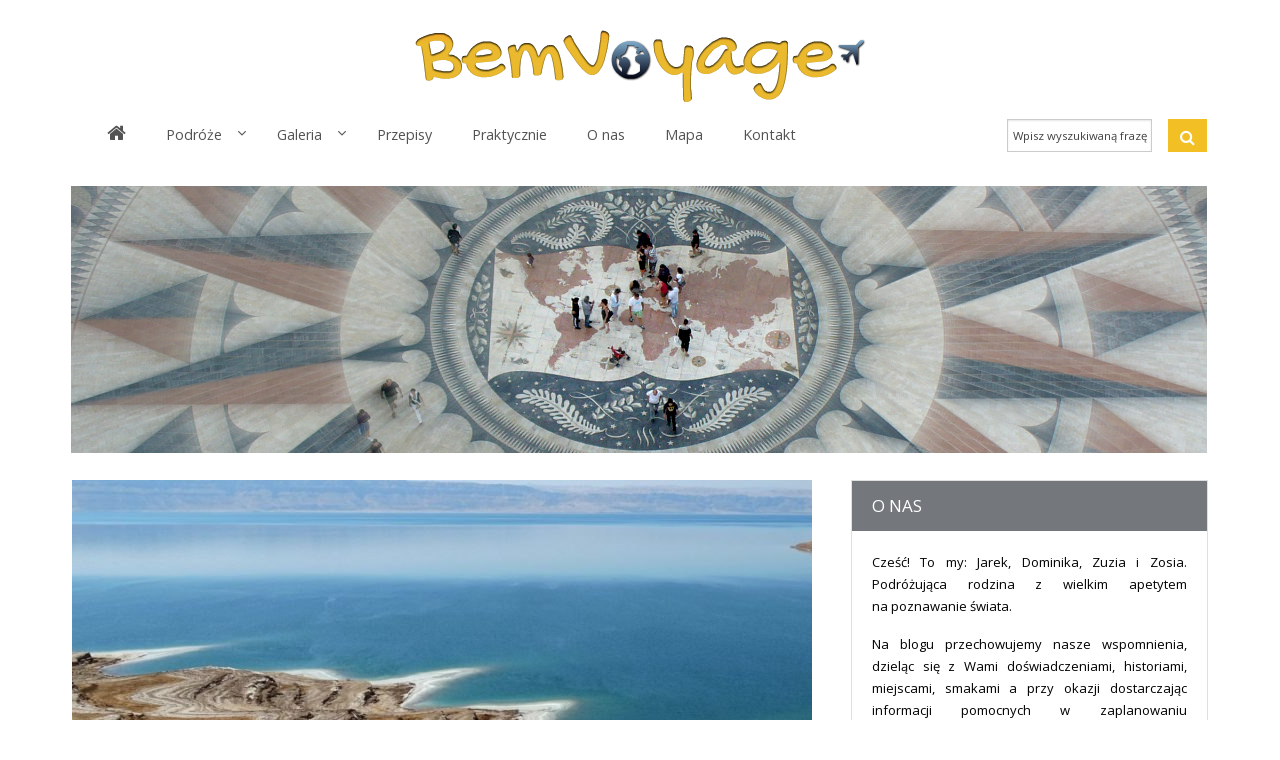

--- FILE ---
content_type: text/html; charset=UTF-8
request_url: https://bemvoyage.pl/page/2/
body_size: 14903
content:
<!DOCTYPE html> <!--[if IE 8]><html class="no-js lt-ie9" lang="en"> <![endif]--> <!--[if gt IE 8]><!--><html class="no-js" lang="pl-PL"> <!--<![endif]--><head><meta charset="utf-8" /><meta name="viewport" content="width=device-width"><link rel="alternate" type="application/rss+xml" title="RSS2.0" href="https://bemvoyage.pl/feed/" /><link rel="pingback" href="https://bemvoyage.pl/xmlrpc.php" /> <script src="https://bemvoyage.pl/wp-content/themes/alcatron/js/jquery-2.1.3.min.js"></script> <script type="text/javascript">function precachePrev() {
		}
		function precacheNext() {
		}
	  function goFullscreen(id) {
		var element = document.getElementById(id);
		/*
		do div id modal dodac html() z buttonami
		
		*/
		if (element.mozRequestFullScreen) {
		  if(!document.mozFullScreen) {
				element.mozRequestFullScreen();
				$('.fbx-full').css("display", "none");
				$('.fbx-close').css("display", "none"); 
				$('.fbx-fullOn').css("display", "block");
				$('.fbx-close-fullOn').css("display", "block");				
			}
		  else {
				document.mozCancelFullScreen();
				$('.fbx-full').css("display", "block");  
				$('.fbx-close').css("display", "block");				
				$('.fbx-fullOn').css("display", "none"); 
				$('.fbx-close-fullOn').css("display", "none");
			}
		} else if (element.webkitRequestFullScreen) {
		  if(!document.webkitIsFullScreen) {
				element.webkitRequestFullScreen();
				$('.fbx-full').css("display", "none");
				$('.fbx-close').css("display", "none"); 
				$('.fbx-fullOn').css("display", "block");
				$('.fbx-close-fullOn').css("display", "block");	
			}
		  else {
				document.webkitCancelFullScreen();
				$('.fbx-full').css("display", "block");  
				$('.fbx-close').css("display", "block");				
				$('.fbx-fullOn').css("display", "none"); 
				$('.fbx-close-fullOn').css("display", "none");
			}
		}
	  }
	  function cancelFullscreen(id) {
		var element = document.getElementById(id);

		if (element.mozRequestFullScreen && document.mozFullScreen) {
			document.mozCancelFullScreen();
			$('.fbx-full').css("display", "block");  
				$('.fbx-close').css("display", "block");				
				$('.fbx-fullOn').css("display", "none"); 
				$('.fbx-close-fullOn').css("display", "none");
		} else if (element.webkitRequestFullScreen && document.webkitIsFullScreen) {
			document.webkitCancelFullScreen();
			$('.fbx-full').css("display", "block");  
			$('.fbx-close').css("display", "block");				
			$('.fbx-fullOn').css("display", "none"); 
			$('.fbx-close-fullOn').css("display", "none");
		}
	  }</script> <script>$(document).ready(function(){
	  $(document).on('click', '#zdjecie', function() {
                goFullscreen('modal');
            });
	   $(document).on('click', '#modal', function() {
                cancelFullscreen('modal');
            });
	});</script> <!--[if lt IE 9]><script src="https://bemvoyage.pl/wp-content/themes/alcatron/js/html5.js"></script><![endif]--> <!--[if IE 8]><link rel="stylesheet" href="https://bemvoyage.pl/wp-content/themes/alcatron/css/ie8-grid-foundation-4.css" /><![endif]--><link media="all" href="https://bemvoyage.pl/wp-content/cache/autoptimize/css/autoptimize_94bd2e931a3abdf584ab1f53afa5b2fe.css" rel="stylesheet" /><link media="screen" href="https://bemvoyage.pl/wp-content/cache/autoptimize/css/autoptimize_c4e526a91d8169acd87376c8cc8a6876.css" rel="stylesheet" /><style media="screen and (max-width: 480px)">.author-recommended-posts.horizontal .related-thumbnail{max-height:80px}#custom-img-header{max-width:92%}#widget-galeria{margin-left:0}</style><title>BemVoyage - Blog podróżniczo-kulinarny</title><meta name="description" content="Blog podróżniczo-kulinarny, bo kto zasmakuje w podróżach już zawsze ma apetyt na więcej. A my uwielbiamy podróżować poznając przy tym lokalne smaki."/><meta name="robots" content="max-snippet:-1, max-image-preview:large, max-video-preview:-1"/><link rel="canonical" href="https://bemvoyage.pl/" /><meta property="og:locale" content="pl_PL" /><meta property="og:type" content="website" /><meta property="og:title" content="BemVoyage - Blog podróżniczo-kulinarny" /><meta property="og:description" content="Blog podróżniczo-kulinarny, bo kto zasmakuje w podróżach już zawsze ma apetyt na więcej. A my uwielbiamy podróżować poznając przy tym lokalne smaki." /><meta property="og:url" content="https://bemvoyage.pl/" /><meta property="og:site_name" content="BemVoyage - Blog podróżniczo-kulinarny" /><meta property="og:image" content="http://bemvoyage.pl/wp-content/uploads/2015/03/wizytowka3.jpg" /><meta name="twitter:card" content="summary" /><meta name="twitter:description" content="Blog podróżniczo-kulinarny, bo kto zasmakuje w podróżach już zawsze ma apetyt na więcej. A my uwielbiamy podróżować poznając przy tym lokalne smaki." /><meta name="twitter:title" content="BemVoyage - Blog podróżniczo-kulinarny" /><meta name="twitter:image" content="http://bemvoyage.pl/wp-content/uploads/2015/03/wizytowka3.jpg" /> <script type='application/ld+json' class='yoast-schema-graph yoast-schema-graph--main'>{"@context":"https://schema.org","@graph":[{"@type":"WebSite","@id":"https://bemvoyage.pl/#website","url":"https://bemvoyage.pl/","name":"BemVoyage - Blog podr\u00f3\u017cniczo-kulinarny","publisher":{"@id":"https://bemvoyage.pl/#/schema/person/b5e63004030de9bcb7341c797b668c85"},"potentialAction":{"@type":"SearchAction","target":"https://bemvoyage.pl/?s={search_term_string}","query-input":"required name=search_term_string"}},{"@type":"WebPage","@id":"https://bemvoyage.pl/#webpage","url":"https://bemvoyage.pl/","inLanguage":"pl-PL","name":"BemVoyage - Blog podr\u00f3\u017cniczo-kulinarny","isPartOf":{"@id":"https://bemvoyage.pl/#website"},"about":{"@id":"https://bemvoyage.pl/#/schema/person/b5e63004030de9bcb7341c797b668c85"},"datePublished":"2015-03-23T20:22:38+00:00","dateModified":"2016-02-25T13:16:19+00:00","description":"Blog podr\u00f3\u017cniczo-kulinarny, bo kto zasmakuje w podr\u00f3\u017cach ju\u017c zawsze ma apetyt na wi\u0119cej. A my uwielbiamy podr\u00f3\u017cowa\u0107 poznaj\u0105c przy tym lokalne smaki."}]}</script> <link rel='dns-prefetch' href='//connect.facebook.net' /><link rel='dns-prefetch' href='//maxcdn.bootstrapcdn.com' /><link rel='dns-prefetch' href='//fonts.googleapis.com' /><link rel='dns-prefetch' href='//s.w.org' /><link rel="alternate" type="application/rss+xml" title="BemVoyage - Blog podróżniczo-kulinarny &raquo; Kanał z wpisami" href="https://bemvoyage.pl/feed/" /><link rel="alternate" type="application/rss+xml" title="BemVoyage - Blog podróżniczo-kulinarny &raquo; Kanał z komentarzami" href="https://bemvoyage.pl/comments/feed/" /><link rel="alternate" type="application/rss+xml" title="BemVoyage - Blog podróżniczo-kulinarny &raquo; Blog podróżniczo-kulinarny Kanał z komentarzami" href="https://bemvoyage.pl/blog/feed/" /> <script type="text/javascript">window._wpemojiSettings = {"baseUrl":"https:\/\/s.w.org\/images\/core\/emoji\/11\/72x72\/","ext":".png","svgUrl":"https:\/\/s.w.org\/images\/core\/emoji\/11\/svg\/","svgExt":".svg","source":{"concatemoji":"https:\/\/bemvoyage.pl\/wp-includes\/js\/wp-emoji-release.min.js?ver=4.9.28"}};
			!function(e,a,t){var n,r,o,i=a.createElement("canvas"),p=i.getContext&&i.getContext("2d");function s(e,t){var a=String.fromCharCode;p.clearRect(0,0,i.width,i.height),p.fillText(a.apply(this,e),0,0);e=i.toDataURL();return p.clearRect(0,0,i.width,i.height),p.fillText(a.apply(this,t),0,0),e===i.toDataURL()}function c(e){var t=a.createElement("script");t.src=e,t.defer=t.type="text/javascript",a.getElementsByTagName("head")[0].appendChild(t)}for(o=Array("flag","emoji"),t.supports={everything:!0,everythingExceptFlag:!0},r=0;r<o.length;r++)t.supports[o[r]]=function(e){if(!p||!p.fillText)return!1;switch(p.textBaseline="top",p.font="600 32px Arial",e){case"flag":return s([55356,56826,55356,56819],[55356,56826,8203,55356,56819])?!1:!s([55356,57332,56128,56423,56128,56418,56128,56421,56128,56430,56128,56423,56128,56447],[55356,57332,8203,56128,56423,8203,56128,56418,8203,56128,56421,8203,56128,56430,8203,56128,56423,8203,56128,56447]);case"emoji":return!s([55358,56760,9792,65039],[55358,56760,8203,9792,65039])}return!1}(o[r]),t.supports.everything=t.supports.everything&&t.supports[o[r]],"flag"!==o[r]&&(t.supports.everythingExceptFlag=t.supports.everythingExceptFlag&&t.supports[o[r]]);t.supports.everythingExceptFlag=t.supports.everythingExceptFlag&&!t.supports.flag,t.DOMReady=!1,t.readyCallback=function(){t.DOMReady=!0},t.supports.everything||(n=function(){t.readyCallback()},a.addEventListener?(a.addEventListener("DOMContentLoaded",n,!1),e.addEventListener("load",n,!1)):(e.attachEvent("onload",n),a.attachEvent("onreadystatechange",function(){"complete"===a.readyState&&t.readyCallback()})),(n=t.source||{}).concatemoji?c(n.concatemoji):n.wpemoji&&n.twemoji&&(c(n.twemoji),c(n.wpemoji)))}(window,document,window._wpemojiSettings);</script> <link rel='stylesheet' id='sb_instagram_icons-css'  href='https://maxcdn.bootstrapcdn.com/font-awesome/4.6.3/css/font-awesome.min.css?ver=4.6.3' type='text/css' media='all' /><link rel='stylesheet' id='dynamic-styles-css'  href='https://bemvoyage.pl/wp-content/themes/alcatron/css/dynamic-styles.php?ver=4.9.28' type='text/css' media='all' /><link rel='stylesheet' id='alcatron-opensans-css'  href='https://fonts.googleapis.com/css?family=Open+Sans%3A400%2C700&#038;ver=4.9.28' type='text/css' media='all' /> <script type='text/javascript' src='https://bemvoyage.pl/wp-includes/js/jquery/jquery.js?ver=1.12.4'></script> <script type='text/javascript' src='https://bemvoyage.pl/wp-includes/js/jquery/jquery-migrate.min.js?ver=1.4.1'></script> <script type='text/javascript' src='https://connect.facebook.net/pl_PL/sdk.js?ver=3.99#xfbml=1&#038;version=v2.5'></script> <script type='text/javascript' src='https://bemvoyage.pl/wp-content/plugins/facebook-fanbox-popup/assets/js/spu.js?ver=3.99'></script> <script type='text/javascript' src='https://bemvoyage.pl/wp-content/plugins/revslider/rs-plugin/js/jquery.themepunch.tools.min.js?rev=4.6.0&#038;ver=4.9.28'></script> <script type='text/javascript' src='https://bemvoyage.pl/wp-content/plugins/revslider/rs-plugin/js/jquery.themepunch.revolution.min.js?rev=4.6.0&#038;ver=4.9.28'></script> <script type='text/javascript' src='https://bemvoyage.pl/wp-content/themes/alcatron/js/foundation.min.js?ver=4.9.28'></script> <script type='text/javascript' src='https://bemvoyage.pl/wp-content/themes/alcatron/plugins/carouFredSel/jquery.carouFredSel-6.2.0-packed.js?ver=3.0.1'></script> <script type='text/javascript' src='https://bemvoyage.pl/wp-content/plugins/foobox-image-lightbox/js/foobox.free.min.js?ver=1.0.4'></script> <link rel='https://api.w.org/' href='https://bemvoyage.pl/wp-json/' /><link rel="EditURI" type="application/rsd+xml" title="RSD" href="https://bemvoyage.pl/xmlrpc.php?rsd" /><link rel="wlwmanifest" type="application/wlwmanifest+xml" href="https://bemvoyage.pl/wp-includes/wlwmanifest.xml" /><meta name="generator" content="WordPress 4.9.28" /><link rel='shortlink' href='https://bemvoyage.pl/' /><link rel="alternate" type="application/json+oembed" href="https://bemvoyage.pl/wp-json/oembed/1.0/embed?url=https%3A%2F%2Fbemvoyage.pl%2F" /><link rel="alternate" type="text/xml+oembed" href="https://bemvoyage.pl/wp-json/oembed/1.0/embed?url=https%3A%2F%2Fbemvoyage.pl%2F&#038;format=xml" /><meta property="fb:app_id" content="1512304985740211"><meta property="fb:admins" content="jaroslaw.bem"><div id="fb-root"></div> <script>(function (d, s, id) {
                var js, fjs = d.getElementsByTagName(s)[0];
                if (d.getElementById(id))
                    return;
                js = d.createElement(s);
                js.id = id;
                js.src = "//connect.facebook.net/pl_PL/sdk.js#xfbml=1&version=v2.0";
                fjs.parentNode.insertBefore(js, fjs);
            }(document, 'script', 'facebook-jssdk'));</script>  <script async src="https://www.googletagmanager.com/gtag/js?id=G-HPSCHF01XG"></script> <script>window.dataLayer = window.dataLayer || [];
			function gtag(){dataLayer.push(arguments);}
			gtag('js', new Date());
			gtag('config', 'G-HPSCHF01XG');</script> <meta property="og:image" content="https://bemvoyage.pl/wp-content/themes/alcatron/images/obr_fb.jpg" /></head><body class="home paged page-template page-template-blog-template page-template-blog-template-php page page-id-131 paged-2 page-paged-2"><div id="fb-root"></div> <script>(function(d, s, id) {
  var js, fjs = d.getElementsByTagName(s)[0];
  if (d.getElementById(id)) return;
  js = d.createElement(s); js.id = id;
  js.src = "https://connect.facebook.net/pl_PL/sdk.js#xfbml=1&version=v2.3";
  fjs.parentNode.insertBefore(js, fjs);
}(document, 'script', 'facebook-jssdk'));</script> <div class="top-header"><div class="main-wrapper"><div class="row"><div class="large-8 columns"></div><div class="large-4 columns  text-right hr-info"></div></div></div></div><div class="main-wrapper"><header class="row main-navigation"><div class="large-12 columns" style="margin: 0 auto; text-align: center;"> <a href="https://bemvoyage.pl" id="logo"> <noscript><img src="https://bemvoyage.pl/wp-content/uploads/2015/03/logo2.png" alt="" /></noscript><img class="lazyload" src='data:image/svg+xml,%3Csvg%20xmlns=%22http://www.w3.org/2000/svg%22%20viewBox=%220%200%20210%20140%22%3E%3C/svg%3E' data-src="https://bemvoyage.pl/wp-content/uploads/2015/03/logo2.png" alt="" id="logo-image" /> </a></div><div class="large-12 columns"><nav class="top-bar"><ul class="title-area"><li class="name"></li><li class="toggle-topbar menu-icon"><a href="#"><span>Menu</span></a></li></ul><section class="top-bar-section"><ul id="menu-menu" class="right alc_main_menu"><li><a href="https://bemvoyage.pl/"><span class="icon-home" style="font-size: 20px; padding: 0 0 0 15px;"></span></a></li><li id="menu-item-3050" class="menu-item menu-item-type-custom menu-item-object-custom menu-item-has-children has-dropdown menu-item-3050"><a class="menu-image-title-after"><span class="menu-image-title">Podróże</span></a><ul class="dropdown"><li id="menu-item-6746" class="menu-item menu-item-type-custom menu-item-object-custom menu-item-has-children has-dropdown menu-item-6746"><a class="menu-image-title-after"><span class="menu-image-title">Azja</span></a><ul class="dropdown"><li id="menu-item-3056" class="menu-item menu-item-type-post_type menu-item-object-page menu-item-3056"><a href="https://bemvoyage.pl/dubaj/" class="menu-image-title-after"><span class="menu-image-title">Dubaj</span></a></li><li id="menu-item-6744" class="menu-item menu-item-type-post_type menu-item-object-page menu-item-6744"><a href="https://bemvoyage.pl/gruzja/" class="menu-image-title-after"><span class="menu-image-title">Gruzja</span></a></li><li id="menu-item-3055" class="menu-item menu-item-type-post_type menu-item-object-page menu-item-3055"><a href="https://bemvoyage.pl/japonia/" class="menu-image-title-after"><span class="menu-image-title">Japonia</span></a></li><li id="menu-item-12917" class="menu-item menu-item-type-post_type menu-item-object-page menu-item-12917"><a href="https://bemvoyage.pl/jordania/" class="menu-image-title-after"><span class="menu-image-title">Jordania</span></a></li><li id="menu-item-10136" class="menu-item menu-item-type-post_type menu-item-object-page menu-item-10136"><a href="https://bemvoyage.pl/kambodza/" class="menu-image-title-after"><span class="menu-image-title">Kambodża</span></a></li><li id="menu-item-11547" class="menu-item menu-item-type-post_type menu-item-object-page menu-item-11547"><a href="https://bemvoyage.pl/malezja/" class="menu-image-title-after"><span class="menu-image-title">Malezja</span></a></li><li id="menu-item-7852" class="menu-item menu-item-type-post_type menu-item-object-page menu-item-7852"><a href="https://bemvoyage.pl/tajlandia/" class="menu-image-title-after"><span class="menu-image-title">Tajlandia</span></a></li></ul></li><li id="menu-item-3051" class="menu-item menu-item-type-custom menu-item-object-custom menu-item-has-children has-dropdown menu-item-3051"><a class="menu-image-title-after"><span class="menu-image-title">Europa</span></a><ul class="dropdown"><li id="menu-item-5603" class="menu-item menu-item-type-post_type menu-item-object-page menu-item-5603"><a href="https://bemvoyage.pl/belgia/" class="menu-image-title-after"><span class="menu-image-title">Belgia</span></a></li><li id="menu-item-3054" class="menu-item menu-item-type-post_type menu-item-object-page menu-item-3054"><a href="https://bemvoyage.pl/madera/" class="menu-image-title-after"><span class="menu-image-title">Madera</span></a></li><li id="menu-item-3687" class="menu-item menu-item-type-post_type menu-item-object-page menu-item-3687"><a href="https://bemvoyage.pl/niemcy/" class="menu-image-title-after"><span class="menu-image-title">Niemcy</span></a></li><li id="menu-item-3688" class="menu-item menu-item-type-post_type menu-item-object-page menu-item-3688"><a href="https://bemvoyage.pl/portugalia/" class="menu-image-title-after"><span class="menu-image-title">Portugalia</span></a></li><li id="menu-item-3777" class="menu-item menu-item-type-post_type menu-item-object-page menu-item-3777"><a href="https://bemvoyage.pl/rodos/" class="menu-image-title-after"><span class="menu-image-title">Rodos</span></a></li><li id="menu-item-3062" class="menu-item menu-item-type-post_type menu-item-object-page menu-item-3062"><a href="https://bemvoyage.pl/slowacja/" class="menu-image-title-after"><span class="menu-image-title">Słowacja</span></a></li><li id="menu-item-5145" class="menu-item menu-item-type-post_type menu-item-object-page menu-item-5145"><a href="https://bemvoyage.pl/wyspy-kanaryjskie/" class="menu-image-title-after"><span class="menu-image-title">Wyspy Kanaryjskie</span></a></li><li id="menu-item-5602" class="menu-item menu-item-type-post_type menu-item-object-page menu-item-5602"><a href="https://bemvoyage.pl/wlochy/" class="menu-image-title-after"><span class="menu-image-title">Włochy</span></a></li></ul></li><li id="menu-item-3052" class="menu-item menu-item-type-custom menu-item-object-custom menu-item-has-children has-dropdown menu-item-3052"><a class="menu-image-title-after"><span class="menu-image-title">Polska</span></a><ul class="dropdown"><li id="menu-item-3065" class="menu-item menu-item-type-post_type menu-item-object-page menu-item-3065"><a href="https://bemvoyage.pl/dolnoslaskie/" class="menu-image-title-after"><span class="menu-image-title">Dolnośląskie</span></a></li><li id="menu-item-3061" class="menu-item menu-item-type-post_type menu-item-object-page menu-item-3061"><a href="https://bemvoyage.pl/malopolskie/" class="menu-image-title-after"><span class="menu-image-title">Małopolskie</span></a></li><li id="menu-item-6745" class="menu-item menu-item-type-post_type menu-item-object-page menu-item-6745"><a href="https://bemvoyage.pl/mazowieckie/" class="menu-image-title-after"><span class="menu-image-title">Mazowieckie</span></a></li><li id="menu-item-3053" class="menu-item menu-item-type-post_type menu-item-object-page menu-item-3053"><a href="https://bemvoyage.pl/slaskie/" class="menu-image-title-after"><span class="menu-image-title">Śląskie</span></a></li></ul></li></ul></li><li id="menu-item-25" class="menu-item menu-item-type-custom menu-item-object-custom menu-item-has-children has-dropdown menu-item-25"><a class="menu-image-title-after"><span class="menu-image-title">Galeria</span></a><ul class="dropdown"><li id="menu-item-29" class="menu-item menu-item-type-post_type menu-item-object-page menu-item-29"><a href="https://bemvoyage.pl/galeria/" class="menu-image-title-after"><span class="menu-image-title">Świat</span></a></li><li id="menu-item-27" class="menu-item menu-item-type-post_type menu-item-object-page menu-item-27"><a href="https://bemvoyage.pl/galeria-polska/" class="menu-image-title-after"><span class="menu-image-title">Polska</span></a></li></ul></li><li id="menu-item-1357" class="menu-item menu-item-type-post_type menu-item-object-page menu-item-1357"><a href="https://bemvoyage.pl/kuchnia/" class="menu-image-title-after"><span class="menu-image-title">Przepisy</span></a></li><li id="menu-item-9550" class="menu-item menu-item-type-post_type menu-item-object-page menu-item-9550"><a href="https://bemvoyage.pl/praktycznie/" class="menu-image-title-after"><span class="menu-image-title">Praktycznie</span></a></li><li id="menu-item-21" class="menu-item menu-item-type-post_type menu-item-object-page menu-item-21"><a href="https://bemvoyage.pl/o-nas/" class="menu-image-title-after"><span class="menu-image-title">O nas</span></a></li><li id="menu-item-23" class="menu-item menu-item-type-post_type menu-item-object-page menu-item-23"><a href="https://bemvoyage.pl/mapa/" class="menu-image-title-after"><span class="menu-image-title">Mapa</span></a></li><li id="menu-item-42" class="menu-item menu-item-type-post_type menu-item-object-page menu-item-42"><a href="https://bemvoyage.pl/kontakt/" class="menu-image-title-after"><span class="menu-image-title">Kontakt</span></a></li></ul></section><section class="search" style="float: right; padding-right: 4px;"><form action="https://bemvoyage.pl" method="get" id="search-global-form"><div class="small-10 columns"><input type="text" name="s" id="search" value="Wpisz wyszukiwaną frazę" data-value="Wpisz wyszukiwaną frazę"></div><div class="small-2 columns" style="padding: 0"><button type="submit" value="" name="search" class="button" id="searchsubmit" style="height: 33px; top: 0;"><i class="icon-search icon-2x"></i></button></div></form></section></nav></div></header><div id="custom-img-header"><noscript><img src="https://bemvoyage.pl/wp-content/themes/alcatron/images/glowna.jpg" alt="" /></noscript><img class="lazyload" src='data:image/svg+xml,%3Csvg%20xmlns=%22http://www.w3.org/2000/svg%22%20viewBox=%220%200%20210%20140%22%3E%3C/svg%3E' data-src="https://bemvoyage.pl/wp-content/themes/alcatron/images/glowna.jpg" alt="" /></div><div class="content_wrapper"><div class="row"><div class="large-8 columns"><article id="post-12796" class="post post-12796 type-post status-publish format-standard has-post-thumbnail hentry category-jordania tag-jordania"><div class="post_img"> <a href="https://bemvoyage.pl/morze-martwe-ciekawostki-atrakcje-i-hotele-na-jordanskim-wybrzezu/"><noscript><img width="740" height="350" src="https://bemvoyage.pl/wp-content/uploads/2021/02/DSC06160a-bemvoyage-740x350.jpg" class="attachment-blog-list1 size-blog-list1 wp-post-image" alt="" srcset="https://bemvoyage.pl/wp-content/uploads/2021/02/DSC06160a-bemvoyage-740x350.jpg 740w, https://bemvoyage.pl/wp-content/uploads/2021/02/DSC06160a-bemvoyage-357x169.jpg 357w" sizes="(max-width: 740px) 100vw, 740px" /></noscript><img width="740" height="350" src='data:image/svg+xml,%3Csvg%20xmlns=%22http://www.w3.org/2000/svg%22%20viewBox=%220%200%20740%20350%22%3E%3C/svg%3E' data-src="https://bemvoyage.pl/wp-content/uploads/2021/02/DSC06160a-bemvoyage-740x350.jpg" class="lazyload attachment-blog-list1 size-blog-list1 wp-post-image" alt="" data-srcset="https://bemvoyage.pl/wp-content/uploads/2021/02/DSC06160a-bemvoyage-740x350.jpg 740w, https://bemvoyage.pl/wp-content/uploads/2021/02/DSC06160a-bemvoyage-357x169.jpg 357w" data-sizes="(max-width: 740px) 100vw, 740px" /></a><ul class="meta"><li> <span class="icon-comment"></span> <a href="https://bemvoyage.pl/morze-martwe-ciekawostki-atrakcje-i-hotele-na-jordanskim-wybrzezu/#respond">0 komentarzy</a></li><li> <span class="icon-calendar"></span> <time datetime="2021-02-25">lut 25, 2021</time></li><li class="post-categories"> <span class="icon-tags"></span> <a href="https://bemvoyage.pl/category/jordania/">Jordania</a></li></ul></div><h3>Morze Martwe &#8211; ciekawostki, atrakcje i&nbsp;hotele na&nbsp;jordańskim wybrzeżu</h3><p class="post_text">Kiedy Ryanair uruchomił bezpośrednie połączenie z&nbsp;Krakowa do&nbsp;Ammanu wiedzieliśmy, że&nbsp;Jordania będzie jednym z&nbsp;naszych najbliższych kierunków podróży. Przez&nbsp;lata niedoceniany kraj był postrzegany jedynie jako dodatek, miejsce wycieczek fakultatywnych dla osób spędzających urlop w&nbsp;Egipcie czy&nbsp;Izraelu. To&nbsp;powoli się zmienia, ale&nbsp;gdy&nbsp;mówiliśmy, że&nbsp;lecimy do&nbsp;Jordanii na&nbsp;dwa tygodnie sporo osób nie&nbsp;kryło zdziwienia. Z&nbsp;jednej strony Jordania ma sporo do&nbsp;zaoferowania. Z&nbsp;drugiej to&nbsp;my po&nbsp;ostatnich wyprawach, gdzie [&hellip;]</p> <a href="https://bemvoyage.pl/morze-martwe-ciekawostki-atrakcje-i-hotele-na-jordanskim-wybrzezu/" title="Permalink to Morze Martwe &#8211; ciekawostki, atrakcje i&nbsp;hotele na&nbsp;jordańskim wybrzeżu" rel="bookmark" class="button"> Czytaj dalej </a></article><article id="post-12776" class="post post-12776 type-post status-publish format-standard has-post-thumbnail hentry category-slowacja tag-slowacja tag-zamki"><div class="post_img"> <a href="https://bemvoyage.pl/zamek-orawski-slowackie-orle-gniazdo/"><noscript><img width="740" height="350" src="https://bemvoyage.pl/wp-content/uploads/2021/01/zamek-orawski-740x350.jpg" class="attachment-blog-list1 size-blog-list1 wp-post-image" alt="" srcset="https://bemvoyage.pl/wp-content/uploads/2021/01/zamek-orawski-740x350.jpg 740w, https://bemvoyage.pl/wp-content/uploads/2021/01/zamek-orawski-357x169.jpg 357w, https://bemvoyage.pl/wp-content/uploads/2021/01/zamek-orawski-24x12.jpg 24w, https://bemvoyage.pl/wp-content/uploads/2021/01/zamek-orawski-36x18.jpg 36w, https://bemvoyage.pl/wp-content/uploads/2021/01/zamek-orawski-48x23.jpg 48w" sizes="(max-width: 740px) 100vw, 740px" /></noscript><img width="740" height="350" src='data:image/svg+xml,%3Csvg%20xmlns=%22http://www.w3.org/2000/svg%22%20viewBox=%220%200%20740%20350%22%3E%3C/svg%3E' data-src="https://bemvoyage.pl/wp-content/uploads/2021/01/zamek-orawski-740x350.jpg" class="lazyload attachment-blog-list1 size-blog-list1 wp-post-image" alt="" data-srcset="https://bemvoyage.pl/wp-content/uploads/2021/01/zamek-orawski-740x350.jpg 740w, https://bemvoyage.pl/wp-content/uploads/2021/01/zamek-orawski-357x169.jpg 357w, https://bemvoyage.pl/wp-content/uploads/2021/01/zamek-orawski-24x12.jpg 24w, https://bemvoyage.pl/wp-content/uploads/2021/01/zamek-orawski-36x18.jpg 36w, https://bemvoyage.pl/wp-content/uploads/2021/01/zamek-orawski-48x23.jpg 48w" data-sizes="(max-width: 740px) 100vw, 740px" /></a><ul class="meta"><li> <span class="icon-comment"></span> <a href="https://bemvoyage.pl/zamek-orawski-slowackie-orle-gniazdo/#respond">0 komentarzy</a></li><li> <span class="icon-calendar"></span> <time datetime="2021-01-28">sty 28, 2021</time></li><li class="post-categories"> <span class="icon-tags"></span> <a href="https://bemvoyage.pl/category/slowacja/">Słowacja</a></li></ul></div><h3>Zamek Orawski &#8211; słowackie orle gniazdo</h3><p class="post_text">Z&nbsp;każdego wyjazdu staramy się zawsze wycisnąć jak najwięcej. Czy to&nbsp;wracając ostatnim możliwym lotem z&nbsp;kilkutygodniowej podróży po&nbsp;Azji czy&nbsp;to&nbsp;zahaczając o&nbsp;różne miejsca na&nbsp;trasie powrotnej z&nbsp;weekendowego wypadu. Nie&nbsp;inaczej było w&nbsp;trakcie powrotu z&nbsp;ostatniej, kilkudniowej wycieczki na&nbsp;Słowację w&nbsp;Tatry Niskie i&nbsp;doliny w&nbsp;Górach Choczańskich. Najpierw zatrzymaliśmy się na&nbsp;chwilę w&nbsp;Liptowskim Mikulaszu a&nbsp;potem nad&nbsp;tzw. Morzem Liptowskim, największym słowackim zbiornikiem retencyjnym. Wodospad Luczański Następny przystanek to&nbsp;leżąca niedaleko [&hellip;]</p> <a href="https://bemvoyage.pl/zamek-orawski-slowackie-orle-gniazdo/" title="Permalink to Zamek Orawski &#8211; słowackie orle gniazdo" rel="bookmark" class="button"> Czytaj dalej </a></article><article id="post-12725" class="post post-12725 type-post status-publish format-standard has-post-thumbnail hentry category-aktywnie category-slowacja tag-gory tag-slowacja"><div class="post_img"> <a href="https://bemvoyage.pl/dolina-prosiecka-i-kwaczanska-petla-przez-najpiekniejsze-slowackie-doliny/"><noscript><img width="740" height="350" src="https://bemvoyage.pl/wp-content/uploads/2020/11/DSC00875a-bemvoyage-740x350.jpg" class="attachment-blog-list1 size-blog-list1 wp-post-image" alt="" srcset="https://bemvoyage.pl/wp-content/uploads/2020/11/DSC00875a-bemvoyage-740x350.jpg 740w, https://bemvoyage.pl/wp-content/uploads/2020/11/DSC00875a-bemvoyage-357x169.jpg 357w" sizes="(max-width: 740px) 100vw, 740px" /></noscript><img width="740" height="350" src='data:image/svg+xml,%3Csvg%20xmlns=%22http://www.w3.org/2000/svg%22%20viewBox=%220%200%20740%20350%22%3E%3C/svg%3E' data-src="https://bemvoyage.pl/wp-content/uploads/2020/11/DSC00875a-bemvoyage-740x350.jpg" class="lazyload attachment-blog-list1 size-blog-list1 wp-post-image" alt="" data-srcset="https://bemvoyage.pl/wp-content/uploads/2020/11/DSC00875a-bemvoyage-740x350.jpg 740w, https://bemvoyage.pl/wp-content/uploads/2020/11/DSC00875a-bemvoyage-357x169.jpg 357w" data-sizes="(max-width: 740px) 100vw, 740px" /></a><ul class="meta"><li> <span class="icon-comment"></span> <a href="https://bemvoyage.pl/dolina-prosiecka-i-kwaczanska-petla-przez-najpiekniejsze-slowackie-doliny/#respond">0 komentarzy</a></li><li> <span class="icon-calendar"></span> <time datetime="2021-01-22">sty 22, 2021</time></li><li class="post-categories"> <span class="icon-tags"></span> <a href="https://bemvoyage.pl/category/aktywnie/">Aktywnie</a></li><li> <span class="icon-tags"></span> <a href="https://bemvoyage.pl/category/slowacja/">Słowacja</a></li></ul></div><h3>Dolina Prosiecka i&nbsp;Kwaczańska &#8211; pętla przez&nbsp;najpiękniejsze słowackie doliny</h3><p class="post_text">Planując wyjazd w&nbsp;rejon słowackich Tatr Niżnych warto uwzględnić dodatkowy dzień lub dwa i&nbsp;odwiedzić oddalone o&nbsp;kilkanaście kilometrów na&nbsp;północ od&nbsp;Liptowskiego Mikulasza niepozorne Góry Choczańskie. W&nbsp;nich kryją się dwie doliny uważane za&nbsp;jedne z&nbsp;najpiękniejszych w&nbsp;całym kraju: Prosiecka i&nbsp;Kwaczańska. Można odwiedzić osobno każdą z&nbsp;nich, można jednak w&nbsp;ramach całodniowej wycieczki pokonać pętlę o&nbsp;długości niemal 20 km łączącą obie doliny. My postawiliśmy [&hellip;]</p> <a href="https://bemvoyage.pl/dolina-prosiecka-i-kwaczanska-petla-przez-najpiekniejsze-slowackie-doliny/" title="Permalink to Dolina Prosiecka i&nbsp;Kwaczańska &#8211; pętla przez&nbsp;najpiękniejsze słowackie doliny" rel="bookmark" class="button"> Czytaj dalej </a></article><article id="post-12730" class="post post-12730 type-post status-publish format-standard has-post-thumbnail hentry category-kuchnia category-przepisy tag-japonia tag-kuchnia-azjatycka tag-kuchnia-japonska tag-przepisy"><div class="post_img"> <a href="https://bemvoyage.pl/japonskie-placki-okonomiyaki-przepis/"><noscript><img width="740" height="350" src="https://bemvoyage.pl/wp-content/uploads/2021/01/DSC01872a-bemvoyage-740x350.jpg" class="attachment-blog-list1 size-blog-list1 wp-post-image" alt="" srcset="https://bemvoyage.pl/wp-content/uploads/2021/01/DSC01872a-bemvoyage-740x350.jpg 740w, https://bemvoyage.pl/wp-content/uploads/2021/01/DSC01872a-bemvoyage-357x169.jpg 357w" sizes="(max-width: 740px) 100vw, 740px" /></noscript><img width="740" height="350" src='data:image/svg+xml,%3Csvg%20xmlns=%22http://www.w3.org/2000/svg%22%20viewBox=%220%200%20740%20350%22%3E%3C/svg%3E' data-src="https://bemvoyage.pl/wp-content/uploads/2021/01/DSC01872a-bemvoyage-740x350.jpg" class="lazyload attachment-blog-list1 size-blog-list1 wp-post-image" alt="" data-srcset="https://bemvoyage.pl/wp-content/uploads/2021/01/DSC01872a-bemvoyage-740x350.jpg 740w, https://bemvoyage.pl/wp-content/uploads/2021/01/DSC01872a-bemvoyage-357x169.jpg 357w" data-sizes="(max-width: 740px) 100vw, 740px" /></a><ul class="meta"><li> <span class="icon-comment"></span> <a href="https://bemvoyage.pl/japonskie-placki-okonomiyaki-przepis/#respond">0 komentarzy</a></li><li> <span class="icon-calendar"></span> <time datetime="2021-01-16">sty 16, 2021</time></li><li class="post-categories"> <span class="icon-tags"></span> <a href="https://bemvoyage.pl/category/kuchnia/">Kuchnia</a></li><li> <span class="icon-tags"></span> <a href="https://bemvoyage.pl/category/przepisy/">Przepisy</a></li></ul></div><h3>Japońskie placki okonomiyaki &#8211; przepis</h3><p class="post_text">Okonomiyaki to&nbsp;wywodzący się z&nbsp;Japonii rodzaj placków z&nbsp;przeróżnymi dodatkami, smażonych na&nbsp;rozgrzanej płycie zwanej teppanyaki. Ich wczesne początki szacuje się na&nbsp;XVII w., jednak nazwy okonomiyaki użyto pierwszy raz w&nbsp;późnych latach 30. XX wieku w&nbsp;Osace. Istnieją dwa podstawowe style okonomiyaków – Osaka (Kansai) i&nbsp;Hiroszima.  Podstawowa różnica polega na&nbsp;tym, że&nbsp;w&nbsp;pierwszym wszystkie składniki są wymieszane a&nbsp;w&nbsp;drugim, ułożone warstwowo. Jednak wersji jest [&hellip;]</p> <a href="https://bemvoyage.pl/japonskie-placki-okonomiyaki-przepis/" title="Permalink to Japońskie placki okonomiyaki &#8211; przepis" rel="bookmark" class="button"> Czytaj dalej </a></article><article id="post-12712" class="post post-12712 type-post status-publish format-standard has-post-thumbnail hentry category-kuchnia category-przepisy tag-kuchnia-azjatycka tag-kuchnia-tajska tag-przepisy tag-tajlandia"><div class="post_img"> <a href="https://bemvoyage.pl/brukselka-po-tajsku-przepis/"><noscript><img width="740" height="350" src="https://bemvoyage.pl/wp-content/uploads/2020/12/DSC01935-cov-brukselka-740x350.jpg" class="attachment-blog-list1 size-blog-list1 wp-post-image" alt="" srcset="https://bemvoyage.pl/wp-content/uploads/2020/12/DSC01935-cov-brukselka-740x350.jpg 740w, https://bemvoyage.pl/wp-content/uploads/2020/12/DSC01935-cov-brukselka-357x169.jpg 357w, https://bemvoyage.pl/wp-content/uploads/2020/12/DSC01935-cov-brukselka-24x12.jpg 24w, https://bemvoyage.pl/wp-content/uploads/2020/12/DSC01935-cov-brukselka-36x18.jpg 36w, https://bemvoyage.pl/wp-content/uploads/2020/12/DSC01935-cov-brukselka-48x24.jpg 48w" sizes="(max-width: 740px) 100vw, 740px" /></noscript><img width="740" height="350" src='data:image/svg+xml,%3Csvg%20xmlns=%22http://www.w3.org/2000/svg%22%20viewBox=%220%200%20740%20350%22%3E%3C/svg%3E' data-src="https://bemvoyage.pl/wp-content/uploads/2020/12/DSC01935-cov-brukselka-740x350.jpg" class="lazyload attachment-blog-list1 size-blog-list1 wp-post-image" alt="" data-srcset="https://bemvoyage.pl/wp-content/uploads/2020/12/DSC01935-cov-brukselka-740x350.jpg 740w, https://bemvoyage.pl/wp-content/uploads/2020/12/DSC01935-cov-brukselka-357x169.jpg 357w, https://bemvoyage.pl/wp-content/uploads/2020/12/DSC01935-cov-brukselka-24x12.jpg 24w, https://bemvoyage.pl/wp-content/uploads/2020/12/DSC01935-cov-brukselka-36x18.jpg 36w, https://bemvoyage.pl/wp-content/uploads/2020/12/DSC01935-cov-brukselka-48x24.jpg 48w" data-sizes="(max-width: 740px) 100vw, 740px" /></a><ul class="meta"><li> <span class="icon-comment"></span> <a href="https://bemvoyage.pl/brukselka-po-tajsku-przepis/#comments">2 komentarze</a></li><li> <span class="icon-calendar"></span> <time datetime="2020-12-28">gru 28, 2020</time></li><li class="post-categories"> <span class="icon-tags"></span> <a href="https://bemvoyage.pl/category/kuchnia/">Kuchnia</a></li><li> <span class="icon-tags"></span> <a href="https://bemvoyage.pl/category/przepisy/">Przepisy</a></li></ul></div><h3>Brukselka po&nbsp;tajsku &#8211; przepis</h3><p class="post_text">Brukselka. Małe, zielone kapustki, do&nbsp;których, idę o&nbsp;zakład, większość z&nbsp;Was nie&nbsp;pała miłością. Wierzcie mi, że&nbsp;dzięki temu przepisowi nawet zatwardziali przeciwnicy brukselki mają szansę ją polubić a&nbsp;Ci, którym&nbsp;jest obojętna, może nawet pokochać : ). Niech&nbsp;Was przekona fakt, że&nbsp;za&nbsp;każdym razem, gdy&nbsp;jestem w&nbsp;warzywniaku, kupuję 0,5 kg tych zielonych kulek. Można by&nbsp;pomyśleć, że&nbsp;to&nbsp;dla naszych świnek morskich, ale&nbsp;one jedzą ją bo [&hellip;]</p> <a href="https://bemvoyage.pl/brukselka-po-tajsku-przepis/" title="Permalink to Brukselka po&nbsp;tajsku &#8211; przepis" rel="bookmark" class="button"> Czytaj dalej </a></article><article id="post-12693" class="post post-12693 type-post status-publish format-standard has-post-thumbnail hentry category-slowacja tag-jaskinie tag-slowacja"><div class="post_img"> <a href="https://bemvoyage.pl/dolina-demianowska-jaskinie-lodowa-i-wolnosci/"><noscript><img width="740" height="350" src="https://bemvoyage.pl/wp-content/uploads/2020/11/DSC00786a-bemvoyage-740x350.jpg" class="attachment-blog-list1 size-blog-list1 wp-post-image" alt="" srcset="https://bemvoyage.pl/wp-content/uploads/2020/11/DSC00786a-bemvoyage-740x350.jpg 740w, https://bemvoyage.pl/wp-content/uploads/2020/11/DSC00786a-bemvoyage-357x169.jpg 357w" sizes="(max-width: 740px) 100vw, 740px" /></noscript><img width="740" height="350" src='data:image/svg+xml,%3Csvg%20xmlns=%22http://www.w3.org/2000/svg%22%20viewBox=%220%200%20740%20350%22%3E%3C/svg%3E' data-src="https://bemvoyage.pl/wp-content/uploads/2020/11/DSC00786a-bemvoyage-740x350.jpg" class="lazyload attachment-blog-list1 size-blog-list1 wp-post-image" alt="" data-srcset="https://bemvoyage.pl/wp-content/uploads/2020/11/DSC00786a-bemvoyage-740x350.jpg 740w, https://bemvoyage.pl/wp-content/uploads/2020/11/DSC00786a-bemvoyage-357x169.jpg 357w" data-sizes="(max-width: 740px) 100vw, 740px" /></a><ul class="meta"><li> <span class="icon-comment"></span> <a href="https://bemvoyage.pl/dolina-demianowska-jaskinie-lodowa-i-wolnosci/#respond">0 komentarzy</a></li><li> <span class="icon-calendar"></span> <time datetime="2020-12-11">gru 11, 2020</time></li><li class="post-categories"> <span class="icon-tags"></span> <a href="https://bemvoyage.pl/category/slowacja/">Słowacja</a></li></ul></div><h3>Dolina Demianowska &#8211; Jaskinie Lodowa i&nbsp;Wolności</h3><p class="post_text">Po&nbsp;północnej stronie Tatr Niskich, w&nbsp;cieniu górskich szczytów leży Dolina Demianowska, która&nbsp;skrywa widoki nie&nbsp;mniej spektakularne niż te rozpościerające się z&nbsp;Chopoka. Trzeba jednak wiedzieć gdzie ich szukać, bo te ukryte są pod&nbsp;ziemią. W&nbsp;dolinie znajduje się największy na&nbsp;Słowacji system jaskiń o&nbsp;łącznej długości ponad 40 km. Podziemne komory i&nbsp;korytarze powstały wzdłuż szczelin tektonicznych, które przez&nbsp;tysiące lat formowane były przez&nbsp;płynącą [&hellip;]</p> <a href="https://bemvoyage.pl/dolina-demianowska-jaskinie-lodowa-i-wolnosci/" title="Permalink to Dolina Demianowska &#8211; Jaskinie Lodowa i&nbsp;Wolności" rel="bookmark" class="button"> Czytaj dalej </a></article><article id="post-12546" class="post post-12546 type-post status-publish format-standard has-post-thumbnail hentry category-aktywnie category-slowacja tag-gory tag-slowacja"><div class="post_img"> <a href="https://bemvoyage.pl/tatry-nizne-szlakiem-graniowym-z-chopoka-na-dziumbier/"><noscript><img width="740" height="350" src="https://bemvoyage.pl/wp-content/uploads/2020/10/DSC00317a-bemvoyage-740x350.jpg" class="attachment-blog-list1 size-blog-list1 wp-post-image" alt="" srcset="https://bemvoyage.pl/wp-content/uploads/2020/10/DSC00317a-bemvoyage-740x350.jpg 740w, https://bemvoyage.pl/wp-content/uploads/2020/10/DSC00317a-bemvoyage-357x169.jpg 357w" sizes="(max-width: 740px) 100vw, 740px" /></noscript><img width="740" height="350" src='data:image/svg+xml,%3Csvg%20xmlns=%22http://www.w3.org/2000/svg%22%20viewBox=%220%200%20740%20350%22%3E%3C/svg%3E' data-src="https://bemvoyage.pl/wp-content/uploads/2020/10/DSC00317a-bemvoyage-740x350.jpg" class="lazyload attachment-blog-list1 size-blog-list1 wp-post-image" alt="" data-srcset="https://bemvoyage.pl/wp-content/uploads/2020/10/DSC00317a-bemvoyage-740x350.jpg 740w, https://bemvoyage.pl/wp-content/uploads/2020/10/DSC00317a-bemvoyage-357x169.jpg 357w" data-sizes="(max-width: 740px) 100vw, 740px" /></a><ul class="meta"><li> <span class="icon-comment"></span> <a href="https://bemvoyage.pl/tatry-nizne-szlakiem-graniowym-z-chopoka-na-dziumbier/#comments">1 komentarz</a></li><li> <span class="icon-calendar"></span> <time datetime="2020-11-26">lis 26, 2020</time></li><li class="post-categories"> <span class="icon-tags"></span> <a href="https://bemvoyage.pl/category/aktywnie/">Aktywnie</a></li><li> <span class="icon-tags"></span> <a href="https://bemvoyage.pl/category/slowacja/">Słowacja</a></li></ul></div><h3>Tatry Niżne &#8211; szlakiem graniowym z&nbsp;Chopoka na&nbsp;Dziumbier</h3><p class="post_text">Jak przystało na&nbsp;wzorowych rodziców, już po&nbsp;dwóch tygodniach nauki zafundowaliśmy naszej pierwszoklasistce pierwsze w&nbsp;życiu wagary. Korzystając z&nbsp;prawdopodobnie ostatnich naprawdę ciepłych a&nbsp;przy tym jeszcze w&nbsp;miarę długich, wrześniowych dni ruszyliśmy na&nbsp;kilka dni w&nbsp;słowackie góry. By&nbsp;w&nbsp;tym dziwnym 2020 roku, gdy&nbsp;świat stanął na&nbsp;głowie nacieszyć się jeszcze przestrzenią i&nbsp;wolnością, pooddychać świeżym powietrzem, zanim koronawirus wspierany przez&nbsp;smog zamknie nas znowu w&nbsp;domach na&nbsp;długie [&hellip;]</p> <a href="https://bemvoyage.pl/tatry-nizne-szlakiem-graniowym-z-chopoka-na-dziumbier/" title="Permalink to Tatry Niżne &#8211; szlakiem graniowym z&nbsp;Chopoka na&nbsp;Dziumbier" rel="bookmark" class="button"> Czytaj dalej </a></article><article id="post-12297" class="post post-12297 type-post status-publish format-standard has-post-thumbnail hentry category-malopolskie tag-malopolskie tag-skalne-miasta"><div class="post_img"> <a href="https://bemvoyage.pl/skamienialo-miasto-ciezkowice/"><noscript><img width="740" height="350" src="https://bemvoyage.pl/wp-content/uploads/2020/09/DSC02335a-740x350.jpg" class="attachment-blog-list1 size-blog-list1 wp-post-image" alt="" srcset="https://bemvoyage.pl/wp-content/uploads/2020/09/DSC02335a-740x350.jpg 740w, https://bemvoyage.pl/wp-content/uploads/2020/09/DSC02335a-357x169.jpg 357w" sizes="(max-width: 740px) 100vw, 740px" /></noscript><img width="740" height="350" src='data:image/svg+xml,%3Csvg%20xmlns=%22http://www.w3.org/2000/svg%22%20viewBox=%220%200%20740%20350%22%3E%3C/svg%3E' data-src="https://bemvoyage.pl/wp-content/uploads/2020/09/DSC02335a-740x350.jpg" class="lazyload attachment-blog-list1 size-blog-list1 wp-post-image" alt="" data-srcset="https://bemvoyage.pl/wp-content/uploads/2020/09/DSC02335a-740x350.jpg 740w, https://bemvoyage.pl/wp-content/uploads/2020/09/DSC02335a-357x169.jpg 357w" data-sizes="(max-width: 740px) 100vw, 740px" /></a><ul class="meta"><li> <span class="icon-comment"></span> <a href="https://bemvoyage.pl/skamienialo-miasto-ciezkowice/#respond">0 komentarzy</a></li><li> <span class="icon-calendar"></span> <time datetime="2020-09-05">wrz 05, 2020</time></li><li class="post-categories"> <span class="icon-tags"></span> <a href="https://bemvoyage.pl/category/malopolskie/">Małopolskie</a></li></ul></div><h3>Skamieniało Miasto i&nbsp;Wąwóz Czarownic w&nbsp;Ciężkowicach</h3><p class="post_text">Do&nbsp;tej&nbsp;pory skalne miasta kojarzyły nam się przede wszystkim z&nbsp;Czechami i&nbsp;leżącymi niedaleko czeskiej granicy Górami Stołowymi. A&nbsp;tu niespodzianka. We&nbsp;wschodniej Małopolsce, mniej więcej w&nbsp;połowie drogi między Tarnowem a&nbsp;Nowym Sączem też skrywa się Skamieniało Miasto. Jadąc od&nbsp;strony A4 przejeżdżamy przez&nbsp;miejscowość Ciężkowice i&nbsp;drogą 977 dojeżdżamy do&nbsp;parkingu (w&nbsp;letnie weekendy ilość przygotowanych miejsc może być niewystarczająca). Bezpośrednio przy drodze znajduje się [&hellip;]</p> <a href="https://bemvoyage.pl/skamienialo-miasto-ciezkowice/" title="Permalink to Skamieniało Miasto i&nbsp;Wąwóz Czarownic w&nbsp;Ciężkowicach" rel="bookmark" class="button"> Czytaj dalej </a></article><article id="post-12140" class="post post-12140 type-post status-publish format-standard has-post-thumbnail hentry category-aktywnie category-slaskie tag-kajaki"><div class="post_img"> <a href="https://bemvoyage.pl/mala-panew-kajakiem/"><noscript><img width="740" height="350" src="https://bemvoyage.pl/wp-content/uploads/2020/06/DSC09496a-logo-740x350.jpg" class="attachment-blog-list1 size-blog-list1 wp-post-image" alt="" srcset="https://bemvoyage.pl/wp-content/uploads/2020/06/DSC09496a-logo-740x350.jpg 740w, https://bemvoyage.pl/wp-content/uploads/2020/06/DSC09496a-logo-357x169.jpg 357w" sizes="(max-width: 740px) 100vw, 740px" /></noscript><img width="740" height="350" src='data:image/svg+xml,%3Csvg%20xmlns=%22http://www.w3.org/2000/svg%22%20viewBox=%220%200%20740%20350%22%3E%3C/svg%3E' data-src="https://bemvoyage.pl/wp-content/uploads/2020/06/DSC09496a-logo-740x350.jpg" class="lazyload attachment-blog-list1 size-blog-list1 wp-post-image" alt="" data-srcset="https://bemvoyage.pl/wp-content/uploads/2020/06/DSC09496a-logo-740x350.jpg 740w, https://bemvoyage.pl/wp-content/uploads/2020/06/DSC09496a-logo-357x169.jpg 357w" data-sizes="(max-width: 740px) 100vw, 740px" /></a><ul class="meta"><li> <span class="icon-comment"></span> <a href="https://bemvoyage.pl/mala-panew-kajakiem/#comments">1 komentarz</a></li><li> <span class="icon-calendar"></span> <time datetime="2020-07-04">lip 04, 2020</time></li><li class="post-categories"> <span class="icon-tags"></span> <a href="https://bemvoyage.pl/category/aktywnie/">Aktywnie</a></li><li> <span class="icon-tags"></span> <a href="https://bemvoyage.pl/category/slaskie/">Śląskie</a></li></ul></div><h3>Mała Panew &#8211; kajakiem do&nbsp;Młynu Bombelka</h3><p class="post_text">Choć bardzo lubimy spływy kajakowe to&nbsp;dopiero pierwszy nasz wpis o&nbsp;kajakowych wyprawach. Póki co wybieramy trasy na&nbsp;kilka godzin a&nbsp;jednym z&nbsp;naszych ulubionych miejsc jest Młyn Bombelka, który&nbsp;organizuje spływy po&nbsp;Małej Panwi na&nbsp;jej odcinku na&nbsp;styku województw śląskiego i&nbsp;opolskiego. Spływ rozpoczynamy w&nbsp;miejscowości Krupski Młyn. Trasa ma długość około 11 kilometrów, której&nbsp;pokonanie zajmuje nam 3 – 4 godziny. Praktycznie na&nbsp;całej długości [&hellip;]</p> <a href="https://bemvoyage.pl/mala-panew-kajakiem/" title="Permalink to Mała Panew &#8211; kajakiem do&nbsp;Młynu Bombelka" rel="bookmark" class="button"> Czytaj dalej </a></article><article id="post-12001" class="post post-12001 type-post status-publish format-standard has-post-thumbnail hentry category-slaskie"><div class="post_img"> <a href="https://bemvoyage.pl/bagna-i-lasy-bledowskie/"><noscript><img width="740" height="350" src="https://bemvoyage.pl/wp-content/uploads/2020/06/DSC01114a-bemvoyage-740x350.jpg" class="attachment-blog-list1 size-blog-list1 wp-post-image" alt="" srcset="https://bemvoyage.pl/wp-content/uploads/2020/06/DSC01114a-bemvoyage-740x350.jpg 740w, https://bemvoyage.pl/wp-content/uploads/2020/06/DSC01114a-bemvoyage-357x169.jpg 357w" sizes="(max-width: 740px) 100vw, 740px" /></noscript><img width="740" height="350" src='data:image/svg+xml,%3Csvg%20xmlns=%22http://www.w3.org/2000/svg%22%20viewBox=%220%200%20740%20350%22%3E%3C/svg%3E' data-src="https://bemvoyage.pl/wp-content/uploads/2020/06/DSC01114a-bemvoyage-740x350.jpg" class="lazyload attachment-blog-list1 size-blog-list1 wp-post-image" alt="" data-srcset="https://bemvoyage.pl/wp-content/uploads/2020/06/DSC01114a-bemvoyage-740x350.jpg 740w, https://bemvoyage.pl/wp-content/uploads/2020/06/DSC01114a-bemvoyage-357x169.jpg 357w" data-sizes="(max-width: 740px) 100vw, 740px" /></a><ul class="meta"><li> <span class="icon-comment"></span> <a href="https://bemvoyage.pl/bagna-i-lasy-bledowskie/#comments">1 komentarz</a></li><li> <span class="icon-calendar"></span> <time datetime="2020-06-26">cze 26, 2020</time></li><li class="post-categories"> <span class="icon-tags"></span> <a href="https://bemvoyage.pl/category/slaskie/">Śląskie</a></li></ul></div><h3>Bagna i&nbsp;lasy Błędowskie</h3><p class="post_text">Niektóre miejsca chyba pragną pozostać w&nbsp;ukryciu (a&nbsp;ci &#8222;źli&#8221; blogerzy je wystawiają na&nbsp;publiczny widok). Tylko&nbsp;dzięki wielkiej determinacji udało nam się odnaleźć kanion Wadi Numeirah w&nbsp;Jordanii. Z&nbsp;Bagnami Błędowskimi było nieco łatwiej aczkolwiek i&nbsp;tu niewiele zrobiono by&nbsp;zachęcić kogokolwiek do&nbsp;zjechania z&nbsp;drogi przebiegającej przez&nbsp;wieś Błędów i&nbsp;wędrówki po&nbsp;tutejszych szlakach przez&nbsp;lasy i&nbsp;bagna. Podpowiadamy jednak: wystarczy odnaleźć budynek OSP Błędów i&nbsp;stąd pieszo lub [&hellip;]</p> <a href="https://bemvoyage.pl/bagna-i-lasy-bledowskie/" title="Permalink to Bagna i&nbsp;lasy Błędowskie" rel="bookmark" class="button"> Czytaj dalej </a></article><div class="row"><div class="large-12 columns"><div class="pagination-wrapper"><ul class="pagination"><li class="arrow"><a href="https://bemvoyage.pl/?error=404" class="previouspostslink"><span class="icon-chevron-left"></span></a></li><li><a href="https://bemvoyage.pl/?error=404" class="page" title="1">1</a></li><li class="current"><a href="#">2</a></li><li><a href="https://bemvoyage.pl/page/3/?error=404" class="page" title="3">3</a></li><li><a href="https://bemvoyage.pl/page/4/?error=404" class="page" title="4">4</a></li><li><a href="https://bemvoyage.pl/page/5/?error=404" class="page" title="5">5</a></li><li class="arrow"><a href="https://bemvoyage.pl/page/3/?error=404" class="nextpostslink"><span class="icon-chevron-right"></span></a></li><li><a href="https://bemvoyage.pl/page/10/?error=404" class="page" title="10">10</a></li><li><span class="extend">...</span></li><li><a href="https://bemvoyage.pl/page/18/?error=404" class="last" title="&rarr;">&rarr;</a></li></ul></div></div></div></div><aside class="large-4 columns sidebar-right"><div id="text-4" class="widgets sidebar-widget portfolio_sidebar widget_text"><h3>O&nbsp;nas</h3><div class="textwidget"><p>Cześć! To&nbsp;my: Jarek, Dominika, Zuzia i&nbsp;Zosia. Podróżująca rodzina z&nbsp;wielkim apetytem na&nbsp;poznawanie świata.</p><p>Na blogu przechowujemy nasze wspomnienia, dzieląc się z&nbsp;Wami doświadczeniami, historiami, miejscami, smakami a&nbsp;przy okazji dostarczając informacji pomocnych w&nbsp;zaplanowaniu i&nbsp;zorganizowaniu Waszych wypraw.</p><p>Więcej możecie przeczytać w&nbsp;zakładce „O nas”. Czytajcie, oglądajcie, inspirujcie się  i&nbsp;jeśli macie ochotę to&nbsp;zostańcie z&nbsp;nami na&nbsp;dłużej :)</p><p><noscript><img src="https://bemvoyage.pl/wp-content/themes/alcatron/images/BemVoyageOnas.jpg" /></noscript><img class="lazyload" src='data:image/svg+xml,%3Csvg%20xmlns=%22http://www.w3.org/2000/svg%22%20viewBox=%220%200%20210%20140%22%3E%3C/svg%3E' data-src="https://bemvoyage.pl/wp-content/themes/alcatron/images/BemVoyageOnas.jpg" /></p></div></div><div id="enhancedtextwidget-3" class="widgets sidebar-widget portfolio_sidebar widget_text enhanced-text-widget"><h3>Facebook</h3><div class="textwidget widget-text"><center><div class="fb-page" data-href="https://www.facebook.com/bemvoyage" data-width="270" data-small-header="false" data-adapt-container-width="true" data-hide-cover="false" data-show-facepile="true" data-show-posts="false"><div class="fb-xfbml-parse-ignore"><blockquote cite="https://www.facebook.com/bemvoyage"><a href="https://www.facebook.com/bemvoyage">BemVoyage.pl</a></blockquote></div></div></center></div></div><div id="text-2" class="widgets sidebar-widget portfolio_sidebar widget_text"><h3>Galerie</h3><div class="textwidget"><center> <iframe src="https://bemvoyage.pl/wp-content/themes/alcatron/gallery-widget.php" scrolling="no" id="widget-galeria"> </iframe></center></div></div><div id="custom_html-3" class="widget_text widgets sidebar-widget portfolio_sidebar widget_custom_html"><h3>Nasz sklep</h3><div class="textwidget custom-html-widget"><a href="https://piecsmakow.eu"><noscript><img class=" aligncenter" src="https://bemvoyage.pl/wp-content/themes/alcatron/images/piec-smakow.jpg" alt="PiecSmakow.eu" /></noscript><img class="lazyload  aligncenter" src='data:image/svg+xml,%3Csvg%20xmlns=%22http://www.w3.org/2000/svg%22%20viewBox=%220%200%20210%20140%22%3E%3C/svg%3E' data-src="https://bemvoyage.pl/wp-content/themes/alcatron/images/piec-smakow.jpg" alt="PiecSmakow.eu" /></a></div></div><div id="text-6" class="widgets sidebar-widget portfolio_sidebar widget_text"><h3>Rezerwuj z&nbsp;nami</h3><div class="textwidget"><style>#bdotcom_bc_mbe_banner_6882 { background-image: url("https://bemvoyage.pl/wp-content/uploads/2018/07/Banner-Booking.jpg");}#bdotcom_bc_mbe_banner_6882 .bdotcom_bc_copy_wrapper .bdotcom_bc_copy,
                 #bdotcom_bc_mbe_banner_6882 .bdotcom_bc_copy_wrapper .bdotcom_bc_copy h1,
                 #bdotcom_bc_mbe_banner_6882 .bdotcom_bc_copy_wrapper .bdotcom_bc_copy h2,
                 #bdotcom_bc_mbe_banner_6882 .bdotcom_bc_copy_wrapper .bdotcom_bc_copy h3,
                 #bdotcom_bc_mbe_banner_6882 .bdotcom_bc_copy_wrapper .bdotcom_bc_copy h4,
                 #bdotcom_bc_mbe_banner_6882 .bdotcom_bc_copy_wrapper .bdotcom_bc_copy h5,
                 #bdotcom_bc_mbe_banner_6882 .bdotcom_bc_copy_wrapper .bdotcom_bc_copy h6,
                 #bdotcom_bc_mbe_banner_6882 .bdotcom_bc_copy_wrapper .bdotcom_bc_copy p,
                 #bdotcom_bc_mbe_banner_6882 .bdotcom_bc_copy_wrapper .bdotcom_bc_copy div { color: #FFF;}</style><div id="bdotcom_bc_mbe_banner_6882" class="bdotcom_bc_mbe_banner" role="banner" data-ver="1.4.2"><a href="//www.booking.com/?aid=1447429;label=wp-banner-widget-generic-1447429" target="_blank" class="bdotcom_bc_banner_link" rel="nofollow"><noscript><img class="bdotcom_bc_spacer" src="https://bemvoyage.pl/wp-content/plugins/bookingcom-banner-creator/images/spacer.gif" /></noscript><img class="lazyload bdotcom_bc_spacer" src='data:image/svg+xml,%3Csvg%20xmlns=%22http://www.w3.org/2000/svg%22%20viewBox=%220%200%20210%20140%22%3E%3C/svg%3E' data-src="https://bemvoyage.pl/wp-content/plugins/bookingcom-banner-creator/images/spacer.gif" /></a><div class="bdotcom_bc_copy_wrapper"><div class="bdotcom_bc_copy"><h1>Zarezerwuj nocleg</h1></div><noscript><img class="bdotcom_bc_logo" src="https://bemvoyage.pl/wp-content/plugins/bookingcom-banner-creator/images/booking_logotype_white_300x50.png" /></noscript><img class="lazyload bdotcom_bc_logo" src='data:image/svg+xml,%3Csvg%20xmlns=%22http://www.w3.org/2000/svg%22%20viewBox=%220%200%20210%20140%22%3E%3C/svg%3E' data-src="https://bemvoyage.pl/wp-content/plugins/bookingcom-banner-creator/images/booking_logotype_white_300x50.png" /></div></div> <br><center><a href="https://www.rentalcars.com/?affiliateCode=bemvoyage303&preflang=pl" rel="nofollow" target="_blank"><noscript><img src="https://www.rentalcars.com/partners/integrations/banners/240--400/lifestyle-road/pl.jpg"></noscript><img class="lazyload" src='data:image/svg+xml,%3Csvg%20xmlns=%22http://www.w3.org/2000/svg%22%20viewBox=%220%200%20210%20140%22%3E%3C/svg%3E' data-src="https://www.rentalcars.com/partners/integrations/banners/240--400/lifestyle-road/pl.jpg"></a></center></div></div><div id="text-5" class="widgets sidebar-widget portfolio_sidebar widget_text"><h3>Mapa</h3><div class="textwidget"><p style="text-align: center"><a href="https://matadornetwork.com/travel-map/7fcba036e5f3b525f9cdf7a4144b9fec-1528890358" title="BemVoyage’s Travel Map"><noscript><img src="https://d36tnp772eyphs.cloudfront.net/travel-maps/7fcba036e5f3b525f9cdf7a4144b9fec-1528890358/my-travel-map.png" style="width: 100%; max-width: 100%" alt="BemVoyage’s Travel Map" /></noscript><img class="lazyload" src='data:image/svg+xml,%3Csvg%20xmlns=%22http://www.w3.org/2000/svg%22%20viewBox=%220%200%20210%20140%22%3E%3C/svg%3E' data-src="https://d36tnp772eyphs.cloudfront.net/travel-maps/7fcba036e5f3b525f9cdf7a4144b9fec-1528890358/my-travel-map.png" style="width: 100%; max-width: 100%" alt="BemVoyage’s Travel Map" /></a></p></div></div><div id="wpp-2" class="widgets sidebar-widget portfolio_sidebar popular-posts"><h3>Najpopularniejsze wpisy</h3><ul class="wpp-list"><li><a href="https://bemvoyage.pl/10-rzeczy-ktore-trzeba-zjesc-na-maderze/" title="10 rzeczy które trzeba zjeść na&nbsp;Maderze" class="wpp-post-title" target="_self">10 rzeczy które trzeba zjeść na&nbsp;Maderze</a></li><li><a href="https://bemvoyage.pl/atrakcje-rodos-czyli-co-warto-zobaczyc-na-wyspie-slonca/" title="Atrakcje Rodos, czyli co warto zobaczyć na&nbsp;Wyspie Słońca" class="wpp-post-title" target="_self">Atrakcje Rodos, czyli co warto zobaczyć na&nbsp;Wyspie Słońca</a></li><li><a href="https://bemvoyage.pl/20-rzeczy-ktore-warto-zobaczyc-i-przezyc-w-japonii/" title="20 rzeczy które warto zobaczyć i&nbsp;przeżyć w&nbsp;Japonii" class="wpp-post-title" target="_self">20 rzeczy które warto zobaczyć i&nbsp;przeżyć w&nbsp;Japonii</a></li><li><a href="https://bemvoyage.pl/madera-co-warto-zobaczyc/" title="Madera &#8211; 21 miejsc które warto zobaczyć" class="wpp-post-title" target="_self">Madera &#8211; 21 miejsc które warto zobaczyć</a></li><li><a href="https://bemvoyage.pl/wyspy-kanaryjskie-co-warto-zjesc/" title="Wyspy Kanaryjskie w&nbsp;15 smakach &#8211; czego warto spróbować" class="wpp-post-title" target="_self">Wyspy Kanaryjskie w&nbsp;15 smakach &#8211; czego warto spróbować</a></li><li><a href="https://bemvoyage.pl/teneryfa-co-warto-zobaczyc/" title="Teneryfa &#8211; 12 miejsc które warto zobaczyć na&nbsp;wyspie zwanej kontynentem w&nbsp;miniaturze" class="wpp-post-title" target="_self">Teneryfa &#8211; 12 miejsc które warto zobaczyć na&nbsp;wyspie zwanej kontynentem w&nbsp;miniaturze</a></li><li><a href="https://bemvoyage.pl/poncha-nie-samym-winem-madera-plynie/" title="Poncha &#8211; nie&nbsp;samym winem Madera płynie" class="wpp-post-title" target="_self">Poncha &#8211; nie&nbsp;samym winem Madera płynie</a></li><li><a href="https://bemvoyage.pl/restauracje-na-maderze-gdzie-warto-zjesc/" title="Restauracje na&nbsp;Maderze &#8211; gdzie warto zjeść" class="wpp-post-title" target="_self">Restauracje na&nbsp;Maderze &#8211; gdzie warto zjeść</a></li><li><a href="https://bemvoyage.pl/lanzarote-co-warto-zobaczyc/" title="Nie&nbsp;tylko&nbsp;wulkany &#8211; 15 miejsc które warto zobaczyć na&nbsp;Lanzarote" class="wpp-post-title" target="_self">Nie&nbsp;tylko&nbsp;wulkany &#8211; 15 miejsc które warto zobaczyć na&nbsp;Lanzarote</a></li><li><a href="https://bemvoyage.pl/park-narodowy-timanfaya-i-wulkany-na-lanzarote/" title="Diabeł z&nbsp;Timanfaya czyli wulkany na&nbsp;Lanzarote" class="wpp-post-title" target="_self">Diabeł z&nbsp;Timanfaya czyli wulkany na&nbsp;Lanzarote</a></li></ul></div><div id="utcw-2" class="widgets sidebar-widget portfolio_sidebar widget_utcw"><h3>Tagi</h3><div class="utcw-34a0fhl"><a class="tag-link-193 utcw-tag utcw-tag-kuchnia-azjatycka" href="https://bemvoyage.pl/tag/kuchnia-azjatycka/" style="font-size:18.541666666667px" title="10 topics">kuchnia azjatycka</a> <a class="tag-link-192 utcw-tag utcw-tag-kuchnia-tajska" href="https://bemvoyage.pl/tag/kuchnia-tajska/" style="font-size:16.166666666667px" title="7 topics">kuchnia tajska</a> <a class="tag-link-208 utcw-tag utcw-tag-kuala-lumpur" href="https://bemvoyage.pl/tag/kuala-lumpur/" style="font-size:13px" title="3 topics">kuala lumpur</a> <a class="tag-link-190 utcw-tag utcw-tag-bangkok" href="https://bemvoyage.pl/tag/bangkok/" style="font-size:13.791666666667px" title="4 topics">bangkok</a> <a class="tag-link-14 utcw-tag utcw-tag-tokio" href="https://bemvoyage.pl/tag/tokio/" style="font-size:16.166666666667px" title="7 topics">tokio</a> <a class="tag-link-213 utcw-tag utcw-tag-jordania" href="https://bemvoyage.pl/tag/jordania/" style="font-size:14.583333333333px" title="5 topics">jordania</a> <a class="tag-link-22 utcw-tag utcw-tag-katowice" href="https://bemvoyage.pl/tag/katowice/" style="font-size:17.75px" title="9 topics">katowice</a> <a class="tag-link-215 utcw-tag utcw-tag-czarnogora" href="https://bemvoyage.pl/tag/czarnogora/" style="font-size:13.791666666667px" title="4 topics">czarnogóra</a> <a class="tag-link-34 utcw-tag utcw-tag-jura" href="https://bemvoyage.pl/tag/jura/" style="font-size:14.583333333333px" title="5 topics">jura</a> <a class="tag-link-19 utcw-tag utcw-tag-tsukiji" href="https://bemvoyage.pl/tag/tsukiji/" style="font-size:13px" title="3 topics">tsukiji</a> <a class="tag-link-125 utcw-tag utcw-tag-rodos" href="https://bemvoyage.pl/tag/rodos/" style="font-size:16.958333333333px" title="8 topics">rodos</a> <a class="tag-link-171 utcw-tag utcw-tag-lanzarote" href="https://bemvoyage.pl/tag/lanzarote/" style="font-size:16.958333333333px" title="8 topics">lanzarote</a> <a class="tag-link-164 utcw-tag utcw-tag-przepisy" href="https://bemvoyage.pl/tag/przepisy/" style="font-size:18.541666666667px" title="10 topics">przepisy</a> <a class="tag-link-92 utcw-tag utcw-tag-madera" href="https://bemvoyage.pl/tag/madera/" style="font-size:23.291666666667px" title="16 topics">madera</a> <a class="tag-link-207 utcw-tag utcw-tag-malezja" href="https://bemvoyage.pl/tag/malezja/" style="font-size:13.791666666667px" title="4 topics">malezja</a> <a class="tag-link-172 utcw-tag utcw-tag-fuerteventura" href="https://bemvoyage.pl/tag/fuerteventura/" style="font-size:14.583333333333px" title="5 topics">fuerteventura</a> <a class="tag-link-126 utcw-tag utcw-tag-plaze" href="https://bemvoyage.pl/tag/plaze/" style="font-size:19.333333333333px" title="11 topics">plaże</a> <a class="tag-link-180 utcw-tag utcw-tag-gruzja" href="https://bemvoyage.pl/tag/gruzja/" style="font-size:20.916666666667px" title="13 topics">gruzja</a> <a class="tag-link-140 utcw-tag utcw-tag-zamki" href="https://bemvoyage.pl/tag/zamki/" style="font-size:16.958333333333px" title="8 topics">zamki</a> <a class="tag-link-204 utcw-tag utcw-tag-kambodza" href="https://bemvoyage.pl/tag/kambodza/" style="font-size:16.166666666667px" title="7 topics">kambodża</a> <a class="tag-link-25 utcw-tag utcw-tag-street-food" href="https://bemvoyage.pl/tag/street-food/" style="font-size:13px" title="3 topics">street food</a> <a class="tag-link-167 utcw-tag utcw-tag-wyspy-kanaryjskie" href="https://bemvoyage.pl/tag/wyspy-kanaryjskie/" style="font-size:20.916666666667px" title="13 topics">wyspy kanaryjskie</a> <a class="tag-link-185 utcw-tag utcw-tag-tajlandia" href="https://bemvoyage.pl/tag/tajlandia/" style="font-size:26.458333333333px" title="20 topics">tajlandia</a> <a class="tag-link-18 utcw-tag utcw-tag-japonia" href="https://bemvoyage.pl/tag/japonia/" style="font-size:32px" title="27 topics">japonia</a> <a class="tag-link-168 utcw-tag utcw-tag-teneryfa" href="https://bemvoyage.pl/tag/teneryfa/" style="font-size:13px" title="3 topics">teneryfa</a> <a class="tag-link-128 utcw-tag utcw-tag-restauracje" href="https://bemvoyage.pl/tag/restauracje/" style="font-size:20.125px" title="12 topics">restauracje</a> <a class="tag-link-163 utcw-tag utcw-tag-muzea-i-skanseny" href="https://bemvoyage.pl/tag/muzea-i-skanseny/" style="font-size:13px" title="3 topics">muzea i skanseny</a> <a class="tag-link-95 utcw-tag utcw-tag-co-zjesc" href="https://bemvoyage.pl/tag/co-zjesc/" style="font-size:13.791666666667px" title="4 topics">co zjeść</a> <a class="tag-link-157 utcw-tag utcw-tag-malopolskie" href="https://bemvoyage.pl/tag/malopolskie/" style="font-size:15.375px" title="6 topics">małopolskie</a> <a class="tag-link-177 utcw-tag utcw-tag-belgia" href="https://bemvoyage.pl/tag/belgia/" style="font-size:13px" title="3 topics">belgia</a> <a class="tag-link-144 utcw-tag utcw-tag-z-dzieckiem" href="https://bemvoyage.pl/tag/z-dzieckiem/" style="font-size:14.583333333333px" title="5 topics">z dzieckiem</a> <a class="tag-link-146 utcw-tag utcw-tag-parki-i-ogrody" href="https://bemvoyage.pl/tag/parki-i-ogrody/" style="font-size:15.375px" title="6 topics">parki i ogrody</a> <a class="tag-link-46 utcw-tag utcw-tag-zwyczaje" href="https://bemvoyage.pl/tag/zwyczaje/" style="font-size:13px" title="3 topics">zwyczaje</a> <a class="tag-link-195 utcw-tag utcw-tag-zupy" href="https://bemvoyage.pl/tag/zupy/" style="font-size:13.791666666667px" title="4 topics">zupy</a> <a class="tag-link-152 utcw-tag utcw-tag-gory" href="https://bemvoyage.pl/tag/gory/" style="font-size:16.166666666667px" title="7 topics">góry</a> <a class="tag-link-77 utcw-tag utcw-tag-kioto" href="https://bemvoyage.pl/tag/kioto/" style="font-size:13.791666666667px" title="4 topics">kioto</a> <a class="tag-link-181 utcw-tag utcw-tag-swanetia" href="https://bemvoyage.pl/tag/swanetia/" style="font-size:13px" title="3 topics">swanetia</a> <a class="tag-link-36 utcw-tag utcw-tag-slowacja" href="https://bemvoyage.pl/tag/slowacja/" style="font-size:17.75px" title="9 topics">słowacja</a> <a class="tag-link-26 utcw-tag utcw-tag-dubaj" href="https://bemvoyage.pl/tag/dubaj/" style="font-size:14.583333333333px" title="5 topics">dubaj</a> <a class="tag-link-49 utcw-tag utcw-tag-slaskie" href="https://bemvoyage.pl/tag/slaskie/" style="font-size:13px" title="3 topics">śląskie</a></div></div><div id="text-3" class="widgets sidebar-widget portfolio_sidebar widget_text"><div class="textwidget"><a href="https://my.flightradar24.com/somewherein"><noscript><img class=" aligncenter" src="https://banners-my.flightradar24.com/somewherein.png" alt="My Flightdiary.net profile" /></noscript><img class="lazyload  aligncenter" src='data:image/svg+xml,%3Csvg%20xmlns=%22http://www.w3.org/2000/svg%22%20viewBox=%220%200%20210%20140%22%3E%3C/svg%3E' data-src="https://banners-my.flightradar24.com/somewherein.png" alt="My Flightdiary.net profile" /></a></div></div></aside><div class="clear"></div></div></div></div><div class="footer_wrapper"><footer class="row footer-part"><div class="large-12 columns"></div></footer><div class="privacy footer-part row"><div class="large-12 columns"> <a href="#" class="scrollup" style="display: inline">Scroll</a><div class="row footer_bottom"><div class="large-5 columns"><p class="copyright">© Prawa Autorskie<br><br> Wszystkie prawa zastrzeżone. Wszystkie fotografie oraz teksty zamieszczone na tym blogu są własnością intelektualną autora, chyba, że zaznaczono inaczej. <br>Bez wiedzy i zgody autora zabrania się ich kopiowania oraz wykorzystywania, w tym również do celów niekomercyjnych.<br><br> Wykonanie <a href="mailto:spyrek10@gmail.com">Marcin Spyra</a></p></div><div class="large-5 columns right"><div class="row collapse"><ul class="social-icons"><li><a href="http://www.facebook.com/bemvoyage" target="_blank"><i class="icon-facebook"></i></a></li></ul><ul class="social-icons"><li><a href="http://www.instagram.com/bemvoyage/" target="_blank"><i class="icon-instagram"></i></a></li></ul></div></div></div></div></div></div>  <script>var isMobile=function(){return navigator.userAgent.match(/Android/i)||navigator.userAgent.match(/webOS/i)||navigator.userAgent.match(/iPhone/i)||navigator.userAgent.match(/iPad/i)||navigator.userAgent.match(/iPod/i)||navigator.userAgent.match(/BlackBerry/i)||navigator.userAgent.match(/Windows Phone/i)?!0:!1};</script> <div id="ffbp-bg" lang="pl_PL" data-version="3.99" onclick="fbfanboxp(90);" ></div><div id="ffbp"><div style="text-align: center; font-size: 18px; margin-top: 20px; margin-bottom: 20px;">Polub nas na Facebooku i bądź zawsze na bieżąco</div> <a href="#" onClick="fbfanboxp(90);" id="ffbp-close">✕</a><div id="ffbp-body"><div id="ffbp-msg-cont"><div class="fb-page fb-page fb-like-box" style="margin-left: -1px;" data-href="https://www.facebook.com/bemvoyage/" data-width="500" data-height='250' data-small-header="false" data-adapt-container-width="false" data-hide-cover="false" data-show-facepile="true" data-show-posts="false"><div class="fb-xfbml-parse-ignore"></div></div></div></div><div style="text-align: center; font-size: 18px; margin-top: 20px; margin-bottom: 20px;"><div style="background: #6D6D6D; width: 170px; height: 30px; margin: 0 auto;"><a href="#" style="padding-top: 5px; display: block; color: #fff;" onClick="fbfanboxp(90);" >Dziękuję, już lubię!</a></div></div></div><script>if( isMobile() && document.documentElement.clientWidth <= 800 ){ jQuery(".fb-like-box").attr("data-height","390"); jQuery(".fb-like-box").attr("data-width","300"); }</script> <script type="text/javascript">jQuery(document).ready(function($){
					
			setTimeout( 
			function(){				
				facebook_fanbox_popup({
					// Configure display of popup
					s_to_close: "0",
					days_no_click: "90",
					disabled_scroll: 0,
					stream: 0,
					width: 500				})
			}
				,5000					);
			});</script> <noscript><style>.lazyload{display:none;}</style></noscript><script data-noptimize="1">window.lazySizesConfig=window.lazySizesConfig||{};window.lazySizesConfig.loadMode=1;</script><script async data-noptimize="1" src='https://bemvoyage.pl/wp-content/plugins/autoptimize/classes/external/js/lazysizes.min.js?ao_version=3.1.4'></script><script type='text/javascript' src='https://bemvoyage.pl/wp-includes/js/comment-reply.min.js?ver=4.9.28'></script> <script type='text/javascript'>var sb_instagram_js_options = {"sb_instagram_at":"2284880254.1654d0c.2d17c5de5b7f4547ad243d9cbe6662da"};</script> <script type='text/javascript' src='https://bemvoyage.pl/wp-content/plugins/instagram-feed/js/sb-instagram.min.js?ver=1.4.8'></script> <script type='text/javascript' src='https://bemvoyage.pl/wp-content/themes/alcatron/js/vendor/custom.modernizr.js?ver=3.2'></script> <script type='text/javascript' src='https://bemvoyage.pl/wp-content/themes/alcatron/js/jquery.quicksand.js?ver=3.2'></script> <script type='text/javascript' src='https://bemvoyage.pl/wp-content/themes/alcatron/js/jplayer/jquery.jplayer.min.js?ver=3.2'></script> <script type='text/javascript' src='https://bemvoyage.pl/wp-content/themes/alcatron/plugins/prettyphoto/jquery.prettyPhoto.js?ver=3.2'></script> <script type='text/javascript' src='https://bemvoyage.pl/wp-content/themes/alcatron/plugins/smallipop/lib/contrib/prettify.js?ver=3.2'></script> <script type='text/javascript' src='https://bemvoyage.pl/wp-content/themes/alcatron/plugins/smallipop/lib/jquery.smallipop.js?ver=3.2'></script> <script type='text/javascript' src='https://bemvoyage.pl/wp-content/themes/alcatron/plugins/smallipop/lib/smallipop.calls.js?ver=3.2'></script> <script type='text/javascript' src='https://bemvoyage.pl/wp-content/themes/alcatron/plugins/carouFredSel/helper-plugins/jquery.touchSwipe.min.js?ver=3.2'></script> <script type='text/javascript' src='https://bemvoyage.pl/wp-content/themes/alcatron/js/jquery.bxslider.min.js?ver=3.2'></script> <script type='text/javascript' src='https://bemvoyage.pl/wp-content/themes/alcatron/plugins/flickr/jflickrfeed.min.js?ver=3.2'></script> <script type='text/javascript' src='https://bemvoyage.pl/wp-content/themes/alcatron/js/jquery.validate.min.js?ver%5B0%5D=jquery'></script> <script type='text/javascript' src='https://bemvoyage.pl/wp-content/themes/alcatron/js/app-head-calls.js?ver=3.2'></script> <script type='text/javascript' src='https://bemvoyage.pl/wp-content/themes/alcatron/js/app-bottom-calls.js?ver=3.2'></script> <script type='text/javascript' src='https://bemvoyage.pl/wp-includes/js/wp-embed.min.js?ver=4.9.28'></script> <script type="text/javascript">/* Run FooBox FREE (v1.0.4) */
(function( FOOBOX, $, undefined ) {
  FOOBOX.o = {wordpress: { enabled: true }, excludes:'.fbx-link,.nofoobox,.nolightbox,a[href*="pinterest.com/pin/create/button/"]', affiliate : { enabled: false }, error: "Nie można załadować obrazka"};
  FOOBOX.init = function() {
    $(".fbx-link").removeClass("fbx-link");
    $(".foobox, .gallery, .wp-caption, a:has(img[class*=wp-image-]), .post a:has(img[class*=wp-image-]), .foogallery-container.foogallery-lightbox-foobox, .foogallery-container.foogallery-lightbox-foobox-free").foobox(FOOBOX.o);
  };
}( window.FOOBOX = window.FOOBOX || {}, jQuery ));

FooBox.ready(function() {
  //preload the foobox font
  jQuery("body").append("<span style=\"font-family:'foobox'; color:transparent; position:absolute; top:-1000em;\">f</span>");
  FOOBOX.init();

});</script></body></html>

<!-- Cache Enabler by KeyCDN @ 21.01.2026 22:37:05 (html) -->

--- FILE ---
content_type: text/html;charset=UTF-8
request_url: https://bemvoyage.pl/wp-content/themes/alcatron/gallery-widget.php
body_size: 3527
content:
<html> 
<head>
<link rel="stylesheet" type="text/css" href="../../plugins/foogallery/extensions/albums/css/album-default.css" />
<link rel="stylesheet" type="text/css" href="css/foundation.min.css" />
<link rel="stylesheet" type="text/css" href="css/fgx-foundation.css" />
<script type="text/javascript" src="display.js"></script>
<style>
.foogallery-pile {margin: 0; top: -10px; text-align: center;}
</style>
</head>
<body><style type="text/css">.foogallery-album-gallery-list .foogallery-pile h3 { background: #fff !important; }.foogallery-album-gallery-list .foogallery-pile h3 { color: #000000 !important; }</style><div id="foogallery-album-111">
	<ul class="foogallery-album-gallery-list alignment-center">
					<script type="text/javascript">
    var tablica = ["<li>\n\t\t\t\t<div class=\"foogallery-pile\">\n\t\t\t\t\t<div class=\"foogallery-pile-inner\">\n\t\t\t\t\t\t<a target=\"_parent\" href=\"https:\/\/bemvoyage.pl\/?page_id=10&gallery=kanion-tara-2022#album1\">\n\t\t\t\t\t\t\t<img  src=\"https:\/\/bemvoyage.pl\/wp-content\/uploads\/cache\/2023\/03\/DSC00315a-bemvoyage\/-477754205.jpg\" width=\"238\" height=\"225\" \/>\t\t\t\t\t\t\t\t\t\t\t\t\t\t<h3>Kanion Tara 2022\t\t\t\t\t\t\t<\/h3>\n\t\t\t\t\t\t<\/a>\n\t\t\t\t\t<\/div>\n\t\t\t\t<\/div>\n\t\t\t<\/li>","\n\n\t\t\t\t\t<li>\n\t\t\t\t<div class=\"foogallery-pile\">\n\t\t\t\t\t<div class=\"foogallery-pile-inner\">\n\t\t\t\t\t\t<a target=\"_parent\" href=\"https:\/\/bemvoyage.pl\/?page_id=10&gallery=gory-przeklete-2022#album1\">\n\t\t\t\t\t\t\t<img  src=\"https:\/\/bemvoyage.pl\/wp-content\/uploads\/cache\/2023\/03\/DSC09937a-bemvoyage\/849425941.jpg\" width=\"238\" height=\"225\" \/>\t\t\t\t\t\t\t\t\t\t\t\t\t\t<h3>G\u00f3ry Przekl\u0119te 2022\t\t\t\t\t\t\t<\/h3>\n\t\t\t\t\t\t<\/a>\n\t\t\t\t\t<\/div>\n\t\t\t\t<\/div>\n\t\t\t<\/li>","\n\n\t\t\t\t\t<li>\n\t\t\t\t<div class=\"foogallery-pile\">\n\t\t\t\t\t<div class=\"foogallery-pile-inner\">\n\t\t\t\t\t\t<a target=\"_parent\" href=\"https:\/\/bemvoyage.pl\/?page_id=10&gallery=zamek-orawski-2020#album1\">\n\t\t\t\t\t\t\t<img  src=\"https:\/\/bemvoyage.pl\/wp-content\/uploads\/cache\/2020\/11\/DSC01394a-bemvoyage\/-841800476.jpg\" width=\"238\" height=\"225\" \/>\t\t\t\t\t\t\t\t\t\t\t\t\t\t<h3>Zamek Orawski 2020\t\t\t\t\t\t\t<\/h3>\n\t\t\t\t\t\t<\/a>\n\t\t\t\t\t<\/div>\n\t\t\t\t<\/div>\n\t\t\t<\/li>","\n\n\t\t\t\t\t<li>\n\t\t\t\t<div class=\"foogallery-pile\">\n\t\t\t\t\t<div class=\"foogallery-pile-inner\">\n\t\t\t\t\t\t<a target=\"_parent\" href=\"https:\/\/bemvoyage.pl\/?page_id=10&gallery=dolina-prosiecka-2020#album1\">\n\t\t\t\t\t\t\t<img  src=\"https:\/\/bemvoyage.pl\/wp-content\/uploads\/cache\/2020\/11\/DSC00875a-bemvoyage\/1242366094.jpg\" width=\"238\" height=\"225\" \/>\t\t\t\t\t\t\t\t\t\t\t\t\t\t<h3>Dolina Prosiecka 2020\t\t\t\t\t\t\t<\/h3>\n\t\t\t\t\t\t<\/a>\n\t\t\t\t\t<\/div>\n\t\t\t\t<\/div>\n\t\t\t<\/li>","\n\n\t\t\t\t\t<li>\n\t\t\t\t<div class=\"foogallery-pile\">\n\t\t\t\t\t<div class=\"foogallery-pile-inner\">\n\t\t\t\t\t\t<a target=\"_parent\" href=\"https:\/\/bemvoyage.pl\/?page_id=10&gallery=jaskinie-demianowskie-2020#album1\">\n\t\t\t\t\t\t\t<img  src=\"https:\/\/bemvoyage.pl\/wp-content\/uploads\/cache\/2020\/11\/DSC00787a-bemvoyage\/238287216.jpg\" width=\"238\" height=\"225\" \/>\t\t\t\t\t\t\t\t\t\t\t\t\t\t<h3>J. Demianowskie 2020\t\t\t\t\t\t\t<\/h3>\n\t\t\t\t\t\t<\/a>\n\t\t\t\t\t<\/div>\n\t\t\t\t<\/div>\n\t\t\t<\/li>","\n\n\t\t\t\t\t<li>\n\t\t\t\t<div class=\"foogallery-pile\">\n\t\t\t\t\t<div class=\"foogallery-pile-inner\">\n\t\t\t\t\t\t<a target=\"_parent\" href=\"https:\/\/bemvoyage.pl\/?page_id=10&gallery=tatry-niskie-2020#album1\">\n\t\t\t\t\t\t\t<img  src=\"https:\/\/bemvoyage.pl\/wp-content\/uploads\/cache\/2020\/10\/DSC00315a-bemvoyage\/-1854411821.jpg\" width=\"238\" height=\"225\" \/>\t\t\t\t\t\t\t\t\t\t\t\t\t\t<h3>Tatry Niskie 2020\t\t\t\t\t\t\t<\/h3>\n\t\t\t\t\t\t<\/a>\n\t\t\t\t\t<\/div>\n\t\t\t\t<\/div>\n\t\t\t<\/li>","\n\n\t\t\t\t\t<li>\n\t\t\t\t<div class=\"foogallery-pile\">\n\t\t\t\t\t<div class=\"foogallery-pile-inner\">\n\t\t\t\t\t\t<a target=\"_parent\" href=\"https:\/\/bemvoyage.pl\/?page_id=10&gallery=amman-2019#album1\">\n\t\t\t\t\t\t\t<img  src=\"https:\/\/bemvoyage.pl\/wp-content\/uploads\/cache\/2021\/08\/DSC09161a-bemvoyage\/-1279534590.jpg\" width=\"238\" height=\"225\" \/>\t\t\t\t\t\t\t\t\t\t\t\t\t\t<h3>Amman 2019\t\t\t\t\t\t\t<\/h3>\n\t\t\t\t\t\t<\/a>\n\t\t\t\t\t<\/div>\n\t\t\t\t<\/div>\n\t\t\t<\/li>","\n\n\t\t\t\t\t<li>\n\t\t\t\t<div class=\"foogallery-pile\">\n\t\t\t\t\t<div class=\"foogallery-pile-inner\">\n\t\t\t\t\t\t<a target=\"_parent\" href=\"https:\/\/bemvoyage.pl\/?page_id=10&gallery=wadi-mujib-2019#album1\">\n\t\t\t\t\t\t\t<img  src=\"https:\/\/bemvoyage.pl\/wp-content\/uploads\/cache\/2021\/06\/GOPR7217a-bemvoyage\/-945394487.jpg\" width=\"238\" height=\"225\" \/>\t\t\t\t\t\t\t\t\t\t\t\t\t\t<h3>Wadi Mujib 2019\t\t\t\t\t\t\t<\/h3>\n\t\t\t\t\t\t<\/a>\n\t\t\t\t\t<\/div>\n\t\t\t\t<\/div>\n\t\t\t<\/li>","\n\n\t\t\t\t\t<li>\n\t\t\t\t<div class=\"foogallery-pile\">\n\t\t\t\t\t<div class=\"foogallery-pile-inner\">\n\t\t\t\t\t\t<a target=\"_parent\" href=\"https:\/\/bemvoyage.pl\/?page_id=10&gallery=wadi-numeirah-2019#album1\">\n\t\t\t\t\t\t\t<img  src=\"https:\/\/bemvoyage.pl\/wp-content\/uploads\/cache\/2022\/04\/DSC08442a-bemvoyage\/1484319789.jpg\" width=\"238\" height=\"225\" \/>\t\t\t\t\t\t\t\t\t\t\t\t\t\t<h3>Wadi Numeirah 2019\t\t\t\t\t\t\t<\/h3>\n\t\t\t\t\t\t<\/a>\n\t\t\t\t\t<\/div>\n\t\t\t\t<\/div>\n\t\t\t<\/li>","\n\n\t\t\t\t\t<li>\n\t\t\t\t<div class=\"foogallery-pile\">\n\t\t\t\t\t<div class=\"foogallery-pile-inner\">\n\t\t\t\t\t\t<a target=\"_parent\" href=\"https:\/\/bemvoyage.pl\/?page_id=10&gallery=wadi-rum-2019#album1\">\n\t\t\t\t\t\t\t<img  src=\"https:\/\/bemvoyage.pl\/wp-content\/uploads\/cache\/2021\/05\/DSC07726a-bemvoyage\/-2144722217.jpg\" width=\"238\" height=\"225\" \/>\t\t\t\t\t\t\t\t\t\t\t\t\t\t<h3>Wadi Rum 2019\t\t\t\t\t\t\t<\/h3>\n\t\t\t\t\t\t<\/a>\n\t\t\t\t\t<\/div>\n\t\t\t\t<\/div>\n\t\t\t<\/li>","\n\n\t\t\t\t\t<li>\n\t\t\t\t<div class=\"foogallery-pile\">\n\t\t\t\t\t<div class=\"foogallery-pile-inner\">\n\t\t\t\t\t\t<a target=\"_parent\" href=\"https:\/\/bemvoyage.pl\/?page_id=10&gallery=mala-petra-2019#album1\">\n\t\t\t\t\t\t\t<img  src=\"https:\/\/bemvoyage.pl\/wp-content\/uploads\/cache\/2021\/04\/DSC07236a-bemvoyage\/1775985577.jpg\" width=\"238\" height=\"225\" \/>\t\t\t\t\t\t\t\t\t\t\t\t\t\t<h3>Ma\u0142a Petra 2019\t\t\t\t\t\t\t<\/h3>\n\t\t\t\t\t\t<\/a>\n\t\t\t\t\t<\/div>\n\t\t\t\t<\/div>\n\t\t\t<\/li>","\n\n\t\t\t\t\t<li>\n\t\t\t\t<div class=\"foogallery-pile\">\n\t\t\t\t\t<div class=\"foogallery-pile-inner\">\n\t\t\t\t\t\t<a target=\"_parent\" href=\"https:\/\/bemvoyage.pl\/?page_id=10&gallery=petra-2019#album1\">\n\t\t\t\t\t\t\t<img  src=\"https:\/\/bemvoyage.pl\/wp-content\/uploads\/cache\/2021\/03\/DSC07066a-bemvoyage\/-1566817896.jpg\" width=\"238\" height=\"225\" \/>\t\t\t\t\t\t\t\t\t\t\t\t\t\t<h3>Petra 2019\t\t\t\t\t\t\t<\/h3>\n\t\t\t\t\t\t<\/a>\n\t\t\t\t\t<\/div>\n\t\t\t\t<\/div>\n\t\t\t<\/li>","\n\n\t\t\t\t\t<li>\n\t\t\t\t<div class=\"foogallery-pile\">\n\t\t\t\t\t<div class=\"foogallery-pile-inner\">\n\t\t\t\t\t\t<a target=\"_parent\" href=\"https:\/\/bemvoyage.pl\/?page_id=10&gallery=morze-martwe#album1\">\n\t\t\t\t\t\t\t<img  src=\"https:\/\/bemvoyage.pl\/wp-content\/uploads\/cache\/2021\/02\/DSC06160a-bemvoyage\/-1241034552.jpg\" width=\"238\" height=\"225\" \/>\t\t\t\t\t\t\t\t\t\t\t\t\t\t<h3>Morze Martwe 2019\t\t\t\t\t\t\t<\/h3>\n\t\t\t\t\t\t<\/a>\n\t\t\t\t\t<\/div>\n\t\t\t\t<\/div>\n\t\t\t<\/li>","\n\n\t\t\t\t\t<li>\n\t\t\t\t<div class=\"foogallery-pile\">\n\t\t\t\t\t<div class=\"foogallery-pile-inner\">\n\t\t\t\t\t\t<a target=\"_parent\" href=\"https:\/\/bemvoyage.pl\/?page_id=10&gallery=langkawi-2018#album1\">\n\t\t\t\t\t\t\t<img  src=\"https:\/\/bemvoyage.pl\/wp-content\/uploads\/cache\/2020\/01\/DSC03943a-bemvoyage\/-1109544531.jpg\" width=\"238\" height=\"225\" \/>\t\t\t\t\t\t\t\t\t\t\t\t\t\t<h3>Langkawi 2018\t\t\t\t\t\t\t<\/h3>\n\t\t\t\t\t\t<\/a>\n\t\t\t\t\t<\/div>\n\t\t\t\t<\/div>\n\t\t\t<\/li>","\n\n\t\t\t\t\t<li>\n\t\t\t\t<div class=\"foogallery-pile\">\n\t\t\t\t\t<div class=\"foogallery-pile-inner\">\n\t\t\t\t\t\t<a target=\"_parent\" href=\"https:\/\/bemvoyage.pl\/?page_id=10&gallery=georgetown#album1\">\n\t\t\t\t\t\t\t<img  src=\"https:\/\/bemvoyage.pl\/wp-content\/uploads\/cache\/2020\/01\/DSC03309a-bemvoyage\/1326664075.jpg\" width=\"238\" height=\"225\" \/>\t\t\t\t\t\t\t\t\t\t\t\t\t\t<h3>Georgetown 2018\t\t\t\t\t\t\t<\/h3>\n\t\t\t\t\t\t<\/a>\n\t\t\t\t\t<\/div>\n\t\t\t\t<\/div>\n\t\t\t<\/li>","\n\n\t\t\t\t\t<li>\n\t\t\t\t<div class=\"foogallery-pile\">\n\t\t\t\t\t<div class=\"foogallery-pile-inner\">\n\t\t\t\t\t\t<a target=\"_parent\" href=\"https:\/\/bemvoyage.pl\/?page_id=10&gallery=batu-caves-2018#album1\">\n\t\t\t\t\t\t\t<img  src=\"https:\/\/bemvoyage.pl\/wp-content\/uploads\/cache\/2019\/11\/DSC02605a-logo\/-2101925293.jpg\" width=\"238\" height=\"225\" \/>\t\t\t\t\t\t\t\t\t\t\t\t\t\t<h3>Batu Caves 2018\t\t\t\t\t\t\t<\/h3>\n\t\t\t\t\t\t<\/a>\n\t\t\t\t\t<\/div>\n\t\t\t\t<\/div>\n\t\t\t<\/li>","\n\n\t\t\t\t\t<li>\n\t\t\t\t<div class=\"foogallery-pile\">\n\t\t\t\t\t<div class=\"foogallery-pile-inner\">\n\t\t\t\t\t\t<a target=\"_parent\" href=\"https:\/\/bemvoyage.pl\/?page_id=10&gallery=kuala-lumpur-2018#album1\">\n\t\t\t\t\t\t\t<img  src=\"https:\/\/bemvoyage.pl\/wp-content\/uploads\/cache\/2019\/11\/DSC02450a-logo\/-1305223210.jpg\" width=\"238\" height=\"225\" \/>\t\t\t\t\t\t\t\t\t\t\t\t\t\t<h3>Kuala Lumpur 2018\t\t\t\t\t\t\t<\/h3>\n\t\t\t\t\t\t<\/a>\n\t\t\t\t\t<\/div>\n\t\t\t\t<\/div>\n\t\t\t<\/li>","\n\n\t\t\t\t\t<li>\n\t\t\t\t<div class=\"foogallery-pile\">\n\t\t\t\t\t<div class=\"foogallery-pile-inner\">\n\t\t\t\t\t\t<a target=\"_parent\" href=\"https:\/\/bemvoyage.pl\/?page_id=10&gallery=tonle-sap#album1\">\n\t\t\t\t\t\t\t<img  src=\"https:\/\/bemvoyage.pl\/wp-content\/uploads\/cache\/2019\/10\/DSC00585a-logo\/722554741.jpg\" width=\"238\" height=\"225\" \/>\t\t\t\t\t\t\t\t\t\t\t\t\t\t<h3>Tonle Sap 2018\t\t\t\t\t\t\t<\/h3>\n\t\t\t\t\t\t<\/a>\n\t\t\t\t\t<\/div>\n\t\t\t\t<\/div>\n\t\t\t<\/li>","\n\n\t\t\t\t\t<li>\n\t\t\t\t<div class=\"foogallery-pile\">\n\t\t\t\t\t<div class=\"foogallery-pile-inner\">\n\t\t\t\t\t\t<a target=\"_parent\" href=\"https:\/\/bemvoyage.pl\/?page_id=10&gallery=angkor-2018#album1\">\n\t\t\t\t\t\t\t<img  src=\"https:\/\/bemvoyage.pl\/wp-content\/uploads\/cache\/2019\/10\/DSC01459a-logo\/-728985146.jpg\" width=\"238\" height=\"225\" \/>\t\t\t\t\t\t\t\t\t\t\t\t\t\t<h3>Angkor 2018\t\t\t\t\t\t\t<\/h3>\n\t\t\t\t\t\t<\/a>\n\t\t\t\t\t<\/div>\n\t\t\t\t<\/div>\n\t\t\t<\/li>","\n\n\t\t\t\t\t<li>\n\t\t\t\t<div class=\"foogallery-pile\">\n\t\t\t\t\t<div class=\"foogallery-pile-inner\">\n\t\t\t\t\t\t<a target=\"_parent\" href=\"https:\/\/bemvoyage.pl\/?page_id=10&gallery=10122#album1\">\n\t\t\t\t\t\t\t<img  src=\"https:\/\/bemvoyage.pl\/wp-content\/uploads\/cache\/2019\/10\/DSC09833a-logo\/1702036473.jpg\" width=\"238\" height=\"225\" \/>\t\t\t\t\t\t\t\t\t\t\t\t\t\t<h3>Siem Reap 2018\t\t\t\t\t\t\t<\/h3>\n\t\t\t\t\t\t<\/a>\n\t\t\t\t\t<\/div>\n\t\t\t\t<\/div>\n\t\t\t<\/li>","\n\n\t\t\t\t\t<li>\n\t\t\t\t<div class=\"foogallery-pile\">\n\t\t\t\t\t<div class=\"foogallery-pile-inner\">\n\t\t\t\t\t\t<a target=\"_parent\" href=\"https:\/\/bemvoyage.pl\/?page_id=10&gallery=bangkok-2018-2#album1\">\n\t\t\t\t\t\t\t<img  src=\"https:\/\/bemvoyage.pl\/wp-content\/uploads\/cache\/2019\/11\/DSC09643a-logo\/1166217372.jpg\" width=\"238\" height=\"225\" \/>\t\t\t\t\t\t\t\t\t\t\t\t\t\t<h3>Bangkok 2018\/2\t\t\t\t\t\t\t<\/h3>\n\t\t\t\t\t\t<\/a>\n\t\t\t\t\t<\/div>\n\t\t\t\t<\/div>\n\t\t\t<\/li>","\n\n\t\t\t\t\t<li>\n\t\t\t\t<div class=\"foogallery-pile\">\n\t\t\t\t\t<div class=\"foogallery-pile-inner\">\n\t\t\t\t\t\t<a target=\"_parent\" href=\"https:\/\/bemvoyage.pl\/?page_id=10&gallery=cicmany-2018#album1\">\n\t\t\t\t\t\t\t<img  src=\"https:\/\/bemvoyage.pl\/wp-content\/uploads\/cache\/2019\/06\/DSC00820a-logo\/-1380946358.jpg\" width=\"238\" height=\"225\" \/>\t\t\t\t\t\t\t\t\t\t\t\t\t\t<h3>Cicmany 2018\t\t\t\t\t\t\t<\/h3>\n\t\t\t\t\t\t<\/a>\n\t\t\t\t\t<\/div>\n\t\t\t\t<\/div>\n\t\t\t<\/li>","\n\n\t\t\t\t\t<li>\n\t\t\t\t<div class=\"foogallery-pile\">\n\t\t\t\t\t<div class=\"foogallery-pile-inner\">\n\t\t\t\t\t\t<a target=\"_parent\" href=\"https:\/\/bemvoyage.pl\/?page_id=10&gallery=mala-fatra-2018#album1\">\n\t\t\t\t\t\t\t<img  src=\"https:\/\/bemvoyage.pl\/wp-content\/uploads\/cache\/2019\/05\/DSC00543a-logo\/-1937447929.jpg\" width=\"238\" height=\"225\" \/>\t\t\t\t\t\t\t\t\t\t\t\t\t\t<h3>Ma\u0142a Fatra 2018\t\t\t\t\t\t\t<\/h3>\n\t\t\t\t\t\t<\/a>\n\t\t\t\t\t<\/div>\n\t\t\t\t<\/div>\n\t\t\t<\/li>","\n\n\t\t\t\t\t<li>\n\t\t\t\t<div class=\"foogallery-pile\">\n\t\t\t\t\t<div class=\"foogallery-pile-inner\">\n\t\t\t\t\t\t<a target=\"_parent\" href=\"https:\/\/bemvoyage.pl\/?page_id=10&gallery=koh-yao-yai-2018#album1\">\n\t\t\t\t\t\t\t<img  src=\"https:\/\/bemvoyage.pl\/wp-content\/uploads\/cache\/2019\/04\/DSC08830a-logo\/522539285.jpg\" width=\"238\" height=\"225\" \/>\t\t\t\t\t\t\t\t\t\t\t\t\t\t<h3>Koh Yao Yai 2018\t\t\t\t\t\t\t<\/h3>\n\t\t\t\t\t\t<\/a>\n\t\t\t\t\t<\/div>\n\t\t\t\t<\/div>\n\t\t\t<\/li>","\n\n\t\t\t\t\t<li>\n\t\t\t\t<div class=\"foogallery-pile\">\n\t\t\t\t\t<div class=\"foogallery-pile-inner\">\n\t\t\t\t\t\t<a target=\"_parent\" href=\"https:\/\/bemvoyage.pl\/?page_id=10&gallery=khao-sok-2018#album1\">\n\t\t\t\t\t\t\t<img  src=\"https:\/\/bemvoyage.pl\/wp-content\/uploads\/cache\/2019\/02\/DSC08209a-logo\/-1180732230.jpg\" width=\"238\" height=\"225\" \/>\t\t\t\t\t\t\t\t\t\t\t\t\t\t<h3>Khao Sok 2018\t\t\t\t\t\t\t<\/h3>\n\t\t\t\t\t\t<\/a>\n\t\t\t\t\t<\/div>\n\t\t\t\t<\/div>\n\t\t\t<\/li>","\n\n\t\t\t\t\t<li>\n\t\t\t\t<div class=\"foogallery-pile\">\n\t\t\t\t\t<div class=\"foogallery-pile-inner\">\n\t\t\t\t\t\t<a target=\"_parent\" href=\"https:\/\/bemvoyage.pl\/?page_id=10&gallery=krabi-2018#album1\">\n\t\t\t\t\t\t\t<img  src=\"https:\/\/bemvoyage.pl\/wp-content\/uploads\/cache\/2019\/02\/DSC07568a-logo\/1024559774.jpg\" width=\"238\" height=\"225\" \/>\t\t\t\t\t\t\t\t\t\t\t\t\t\t<h3>Krabi 2018\t\t\t\t\t\t\t<\/h3>\n\t\t\t\t\t\t<\/a>\n\t\t\t\t\t<\/div>\n\t\t\t\t<\/div>\n\t\t\t<\/li>","\n\n\t\t\t\t\t<li>\n\t\t\t\t<div class=\"foogallery-pile\">\n\t\t\t\t\t<div class=\"foogallery-pile-inner\">\n\t\t\t\t\t\t<a target=\"_parent\" href=\"https:\/\/bemvoyage.pl\/?page_id=10&gallery=elephant-jungle-sanctuary-2018#album1\">\n\t\t\t\t\t\t\t<img  src=\"https:\/\/bemvoyage.pl\/wp-content\/uploads\/cache\/2019\/01\/DSC07016a-logo\/1631007791.jpg\" width=\"238\" height=\"225\" \/>\t\t\t\t\t\t\t\t\t\t\t\t\t\t<h3>S\u0142onie w EJS 2018\t\t\t\t\t\t\t<\/h3>\n\t\t\t\t\t\t<\/a>\n\t\t\t\t\t<\/div>\n\t\t\t\t<\/div>\n\t\t\t<\/li>","\n\n\t\t\t\t\t<li>\n\t\t\t\t<div class=\"foogallery-pile\">\n\t\t\t\t\t<div class=\"foogallery-pile-inner\">\n\t\t\t\t\t\t<a target=\"_parent\" href=\"https:\/\/bemvoyage.pl\/?page_id=10&gallery=chiang-mai-2018#album1\">\n\t\t\t\t\t\t\t<img  src=\"https:\/\/bemvoyage.pl\/wp-content\/uploads\/cache\/2018\/12\/DSC07362a-logo\/-628098479.jpg\" width=\"238\" height=\"225\" \/>\t\t\t\t\t\t\t\t\t\t\t\t\t\t<h3>Chiang Mai 2018\t\t\t\t\t\t\t<\/h3>\n\t\t\t\t\t\t<\/a>\n\t\t\t\t\t<\/div>\n\t\t\t\t<\/div>\n\t\t\t<\/li>","\n\n\t\t\t\t\t<li>\n\t\t\t\t<div class=\"foogallery-pile\">\n\t\t\t\t\t<div class=\"foogallery-pile-inner\">\n\t\t\t\t\t\t<a target=\"_parent\" href=\"https:\/\/bemvoyage.pl\/?page_id=10&gallery=sukhothai-2018#album1\">\n\t\t\t\t\t\t\t<img  src=\"https:\/\/bemvoyage.pl\/wp-content\/uploads\/cache\/2018\/10\/DSC06666a-logo\/-750079754.jpg\" width=\"238\" height=\"225\" \/>\t\t\t\t\t\t\t\t\t\t\t\t\t\t<h3>Sukhothai 2018\t\t\t\t\t\t\t<\/h3>\n\t\t\t\t\t\t<\/a>\n\t\t\t\t\t<\/div>\n\t\t\t\t<\/div>\n\t\t\t<\/li>","\n\n\t\t\t\t\t<li>\n\t\t\t\t<div class=\"foogallery-pile\">\n\t\t\t\t\t<div class=\"foogallery-pile-inner\">\n\t\t\t\t\t\t<a target=\"_parent\" href=\"https:\/\/bemvoyage.pl\/?page_id=10&gallery=8525#album1\">\n\t\t\t\t\t\t\t<img  src=\"https:\/\/bemvoyage.pl\/wp-content\/uploads\/cache\/2018\/08\/DSC06155a-logo\/-1036836576.jpg\" width=\"238\" height=\"225\" \/>\t\t\t\t\t\t\t\t\t\t\t\t\t\t<h3>Wat Muang 2018\t\t\t\t\t\t\t<\/h3>\n\t\t\t\t\t\t<\/a>\n\t\t\t\t\t<\/div>\n\t\t\t\t<\/div>\n\t\t\t<\/li>","\n\n\t\t\t\t\t<li>\n\t\t\t\t<div class=\"foogallery-pile\">\n\t\t\t\t\t<div class=\"foogallery-pile-inner\">\n\t\t\t\t\t\t<a target=\"_parent\" href=\"https:\/\/bemvoyage.pl\/?page_id=10&gallery=ayutthaya-2018#album1\">\n\t\t\t\t\t\t\t<img  src=\"https:\/\/bemvoyage.pl\/wp-content\/uploads\/cache\/2018\/08\/DSC05713a-logo\/-1333379691.jpg\" width=\"238\" height=\"225\" \/>\t\t\t\t\t\t\t\t\t\t\t\t\t\t<h3>Ayutthaya 2018\t\t\t\t\t\t\t<\/h3>\n\t\t\t\t\t\t<\/a>\n\t\t\t\t\t<\/div>\n\t\t\t\t<\/div>\n\t\t\t<\/li>","\n\n\t\t\t\t\t<li>\n\t\t\t\t<div class=\"foogallery-pile\">\n\t\t\t\t\t<div class=\"foogallery-pile-inner\">\n\t\t\t\t\t\t<a target=\"_parent\" href=\"https:\/\/bemvoyage.pl\/?page_id=10&gallery=bangkok-2018#album1\">\n\t\t\t\t\t\t\t<img  src=\"https:\/\/bemvoyage.pl\/wp-content\/uploads\/cache\/2018\/08\/DSC04621a-logo\/1767623059.jpg\" width=\"238\" height=\"225\" \/>\t\t\t\t\t\t\t\t\t\t\t\t\t\t<h3>Bangkok 2018\t\t\t\t\t\t\t<\/h3>\n\t\t\t\t\t\t<\/a>\n\t\t\t\t\t<\/div>\n\t\t\t\t<\/div>\n\t\t\t<\/li>","\n\n\t\t\t\t\t<li>\n\t\t\t\t<div class=\"foogallery-pile\">\n\t\t\t\t\t<div class=\"foogallery-pile-inner\">\n\t\t\t\t\t\t<a target=\"_parent\" href=\"https:\/\/bemvoyage.pl\/?page_id=10&gallery=gruzja-2017#album1\">\n\t\t\t\t\t\t\t<img  src=\"https:\/\/bemvoyage.pl\/wp-content\/uploads\/cache\/2017\/09\/DSC00214a-logo\/1294277249.jpg\" width=\"238\" height=\"225\" \/>\t\t\t\t\t\t\t\t\t\t\t\t\t\t<h3>Gruzja 2017\t\t\t\t\t\t\t<\/h3>\n\t\t\t\t\t\t<\/a>\n\t\t\t\t\t<\/div>\n\t\t\t\t<\/div>\n\t\t\t<\/li>","\n\n\t\t\t\t\t<li>\n\t\t\t\t<div class=\"foogallery-pile\">\n\t\t\t\t\t<div class=\"foogallery-pile-inner\">\n\t\t\t\t\t\t<a target=\"_parent\" href=\"https:\/\/bemvoyage.pl\/?page_id=10&gallery=gandawa-2017#album1\">\n\t\t\t\t\t\t\t<img  src=\"https:\/\/bemvoyage.pl\/wp-content\/uploads\/cache\/2018\/10\/DSC05947a-logo\/1001643183.jpg\" width=\"238\" height=\"225\" \/>\t\t\t\t\t\t\t\t\t\t\t\t\t\t<h3>Gandawa  2017\t\t\t\t\t\t\t<\/h3>\n\t\t\t\t\t\t<\/a>\n\t\t\t\t\t<\/div>\n\t\t\t\t<\/div>\n\t\t\t<\/li>","\n\n\t\t\t\t\t<li>\n\t\t\t\t<div class=\"foogallery-pile\">\n\t\t\t\t\t<div class=\"foogallery-pile-inner\">\n\t\t\t\t\t\t<a target=\"_parent\" href=\"https:\/\/bemvoyage.pl\/?page_id=10&gallery=leuven-2017#album1\">\n\t\t\t\t\t\t\t<img  src=\"https:\/\/bemvoyage.pl\/wp-content\/uploads\/cache\/2018\/06\/DSC05783a-logo\/730274726.jpg\" width=\"238\" height=\"225\" \/>\t\t\t\t\t\t\t\t\t\t\t\t\t\t<h3>Leuven 2017\t\t\t\t\t\t\t<\/h3>\n\t\t\t\t\t\t<\/a>\n\t\t\t\t\t<\/div>\n\t\t\t\t<\/div>\n\t\t\t<\/li>","\n\n\t\t\t\t\t<li>\n\t\t\t\t<div class=\"foogallery-pile\">\n\t\t\t\t\t<div class=\"foogallery-pile-inner\">\n\t\t\t\t\t\t<a target=\"_parent\" href=\"https:\/\/bemvoyage.pl\/?page_id=10&gallery=fuerteventura-2016#album1\">\n\t\t\t\t\t\t\t<img  src=\"https:\/\/bemvoyage.pl\/wp-content\/uploads\/cache\/2017\/10\/DSC00191a\/-1324737489.jpg\" width=\"238\" height=\"225\" \/>\t\t\t\t\t\t\t\t\t\t\t\t\t\t<h3>Fuerteventura 2016\t\t\t\t\t\t\t<\/h3>\n\t\t\t\t\t\t<\/a>\n\t\t\t\t\t<\/div>\n\t\t\t\t<\/div>\n\t\t\t<\/li>","\n\n\t\t\t\t\t<li>\n\t\t\t\t<div class=\"foogallery-pile\">\n\t\t\t\t\t<div class=\"foogallery-pile-inner\">\n\t\t\t\t\t\t<a target=\"_parent\" href=\"https:\/\/bemvoyage.pl\/?page_id=10&gallery=lanzarote-2016#album1\">\n\t\t\t\t\t\t\t<img  src=\"https:\/\/bemvoyage.pl\/wp-content\/uploads\/cache\/2017\/06\/DSC09158a-logo\/-741210776.jpg\" width=\"238\" height=\"225\" \/>\t\t\t\t\t\t\t\t\t\t\t\t\t\t<h3>Lanzarote 2016\t\t\t\t\t\t\t<\/h3>\n\t\t\t\t\t\t<\/a>\n\t\t\t\t\t<\/div>\n\t\t\t\t<\/div>\n\t\t\t<\/li>","\n\n\t\t\t\t\t<li>\n\t\t\t\t<div class=\"foogallery-pile\">\n\t\t\t\t\t<div class=\"foogallery-pile-inner\">\n\t\t\t\t\t\t<a target=\"_parent\" href=\"https:\/\/bemvoyage.pl\/?page_id=10&gallery=stara-lubownia-2015#album1\">\n\t\t\t\t\t\t\t<img  src=\"https:\/\/bemvoyage.pl\/wp-content\/uploads\/cache\/2017\/02\/Stara-Lubownia-20-1\/525729485.jpg\" width=\"238\" height=\"225\" \/>\t\t\t\t\t\t\t\t\t\t\t\t\t\t<h3>Stara Lubownia 2016\t\t\t\t\t\t\t<\/h3>\n\t\t\t\t\t\t<\/a>\n\t\t\t\t\t<\/div>\n\t\t\t\t<\/div>\n\t\t\t<\/li>","\n\n\t\t\t\t\t<li>\n\t\t\t\t<div class=\"foogallery-pile\">\n\t\t\t\t\t<div class=\"foogallery-pile-inner\">\n\t\t\t\t\t\t<a target=\"_parent\" href=\"https:\/\/bemvoyage.pl\/?page_id=10&gallery=lizbona-2015#album1\">\n\t\t\t\t\t\t\t<img  src=\"https:\/\/bemvoyage.pl\/wp-content\/uploads\/cache\/2016\/12\/Lizbona-59a-logo\/-1551949077.jpg\" width=\"238\" height=\"225\" \/>\t\t\t\t\t\t\t\t\t\t\t\t\t\t<h3>Lizbona 2015\t\t\t\t\t\t\t<\/h3>\n\t\t\t\t\t\t<\/a>\n\t\t\t\t\t<\/div>\n\t\t\t\t<\/div>\n\t\t\t<\/li>","\n\n\t\t\t\t\t<li>\n\t\t\t\t<div class=\"foogallery-pile\">\n\t\t\t\t\t<div class=\"foogallery-pile-inner\">\n\t\t\t\t\t\t<a target=\"_parent\" href=\"https:\/\/bemvoyage.pl\/?page_id=10&gallery=madera-2015#album1\">\n\t\t\t\t\t\t\t<img  src=\"https:\/\/bemvoyage.pl\/wp-content\/uploads\/cache\/2016\/08\/DSC04347a-cov\/1777668956.jpg\" width=\"238\" height=\"225\" \/>\t\t\t\t\t\t\t\t\t\t\t\t\t\t<h3>Madera 2015\t\t\t\t\t\t\t<\/h3>\n\t\t\t\t\t\t<\/a>\n\t\t\t\t\t<\/div>\n\t\t\t\t<\/div>\n\t\t\t<\/li>","\n\n\t\t\t\t\t<li>\n\t\t\t\t<div class=\"foogallery-pile\">\n\t\t\t\t\t<div class=\"foogallery-pile-inner\">\n\t\t\t\t\t\t<a target=\"_parent\" href=\"https:\/\/bemvoyage.pl\/?page_id=10&gallery=saksonia-szwajcarska-2015#album1\">\n\t\t\t\t\t\t\t<img  src=\"https:\/\/bemvoyage.pl\/wp-content\/uploads\/cache\/2016\/04\/DSC02430a-logo\/120157150.jpg\" width=\"238\" height=\"225\" \/>\t\t\t\t\t\t\t\t\t\t\t\t\t\t<h3>Saksonia 2015\t\t\t\t\t\t\t<\/h3>\n\t\t\t\t\t\t<\/a>\n\t\t\t\t\t<\/div>\n\t\t\t\t<\/div>\n\t\t\t<\/li>","\n\n\t\t\t\t\t<li>\n\t\t\t\t<div class=\"foogallery-pile\">\n\t\t\t\t\t<div class=\"foogallery-pile-inner\">\n\t\t\t\t\t\t<a target=\"_parent\" href=\"https:\/\/bemvoyage.pl\/?page_id=10&gallery=lipsk-2015#album1\">\n\t\t\t\t\t\t\t<img  src=\"https:\/\/bemvoyage.pl\/wp-content\/uploads\/cache\/2017\/02\/Lipsk-103\/-1763893132.jpg\" width=\"238\" height=\"225\" \/>\t\t\t\t\t\t\t\t\t\t\t\t\t\t<h3>Lipsk 2015\t\t\t\t\t\t\t<\/h3>\n\t\t\t\t\t\t<\/a>\n\t\t\t\t\t<\/div>\n\t\t\t\t<\/div>\n\t\t\t<\/li>","\n\n\t\t\t\t\t<li>\n\t\t\t\t<div class=\"foogallery-pile\">\n\t\t\t\t\t<div class=\"foogallery-pile-inner\">\n\t\t\t\t\t\t<a target=\"_parent\" href=\"https:\/\/bemvoyage.pl\/?page_id=10&gallery=bardejow-2015#album1\">\n\t\t\t\t\t\t\t<img  src=\"https:\/\/bemvoyage.pl\/wp-content\/uploads\/cache\/2015\/07\/DSC01164a-logo\/-2139942887.jpg\" width=\"238\" height=\"225\" \/>\t\t\t\t\t\t\t\t\t\t\t\t\t\t<h3>Bardej\u00f3w 2015\t\t\t\t\t\t\t<\/h3>\n\t\t\t\t\t\t<\/a>\n\t\t\t\t\t<\/div>\n\t\t\t\t<\/div>\n\t\t\t<\/li>","\n\n\t\t\t\t\t<li>\n\t\t\t\t<div class=\"foogallery-pile\">\n\t\t\t\t\t<div class=\"foogallery-pile-inner\">\n\t\t\t\t\t\t<a target=\"_parent\" href=\"https:\/\/bemvoyage.pl\/?page_id=10&gallery=koyasan-2015#album1\">\n\t\t\t\t\t\t\t<img  src=\"https:\/\/bemvoyage.pl\/wp-content\/uploads\/cache\/2016\/03\/DSC09856a-logo\/-1191136282.jpg\" width=\"238\" height=\"225\" \/>\t\t\t\t\t\t\t\t\t\t\t\t\t\t<h3>Koyasan 2015\t\t\t\t\t\t\t<\/h3>\n\t\t\t\t\t\t<\/a>\n\t\t\t\t\t<\/div>\n\t\t\t\t<\/div>\n\t\t\t<\/li>","\n\n\t\t\t\t\t<li>\n\t\t\t\t<div class=\"foogallery-pile\">\n\t\t\t\t\t<div class=\"foogallery-pile-inner\">\n\t\t\t\t\t\t<a target=\"_parent\" href=\"https:\/\/bemvoyage.pl\/?page_id=10&gallery=nara-2015#album1\">\n\t\t\t\t\t\t\t<img  src=\"https:\/\/bemvoyage.pl\/wp-content\/uploads\/cache\/2016\/03\/DSC09549a-logo\/1596300961.jpg\" width=\"238\" height=\"225\" \/>\t\t\t\t\t\t\t\t\t\t\t\t\t\t<h3>Nara 2015\t\t\t\t\t\t\t<\/h3>\n\t\t\t\t\t\t<\/a>\n\t\t\t\t\t<\/div>\n\t\t\t\t<\/div>\n\t\t\t<\/li>","\n\n\t\t\t\t\t<li>\n\t\t\t\t<div class=\"foogallery-pile\">\n\t\t\t\t\t<div class=\"foogallery-pile-inner\">\n\t\t\t\t\t\t<a target=\"_parent\" href=\"https:\/\/bemvoyage.pl\/?page_id=10&gallery=himeji-2015#album1\">\n\t\t\t\t\t\t\t<img  src=\"https:\/\/bemvoyage.pl\/wp-content\/uploads\/cache\/2016\/02\/DSC09218a-logo\/-1758997507.jpg\" width=\"238\" height=\"225\" \/>\t\t\t\t\t\t\t\t\t\t\t\t\t\t<h3>Himeji 2015\t\t\t\t\t\t\t<\/h3>\n\t\t\t\t\t\t<\/a>\n\t\t\t\t\t<\/div>\n\t\t\t\t<\/div>\n\t\t\t<\/li>","\n\n\t\t\t\t\t<li>\n\t\t\t\t<div class=\"foogallery-pile\">\n\t\t\t\t\t<div class=\"foogallery-pile-inner\">\n\t\t\t\t\t\t<a target=\"_parent\" href=\"https:\/\/bemvoyage.pl\/?page_id=10&gallery=kioto-2015#album1\">\n\t\t\t\t\t\t\t<img  src=\"https:\/\/bemvoyage.pl\/wp-content\/uploads\/cache\/2016\/01\/DSC08975a-logo\/-1447055721.jpg\" width=\"238\" height=\"225\" \/>\t\t\t\t\t\t\t\t\t\t\t\t\t\t<h3>Kioto 2015\t\t\t\t\t\t\t<\/h3>\n\t\t\t\t\t\t<\/a>\n\t\t\t\t\t<\/div>\n\t\t\t\t<\/div>\n\t\t\t<\/li>","\n\n\t\t\t\t\t<li>\n\t\t\t\t<div class=\"foogallery-pile\">\n\t\t\t\t\t<div class=\"foogallery-pile-inner\">\n\t\t\t\t\t\t<a target=\"_parent\" href=\"https:\/\/bemvoyage.pl\/?page_id=10&gallery=nikko-2015#album1\">\n\t\t\t\t\t\t\t<img  src=\"https:\/\/bemvoyage.pl\/wp-content\/uploads\/cache\/2015\/11\/DSC07829a-logo\/-1420448854.jpg\" width=\"238\" height=\"225\" \/>\t\t\t\t\t\t\t\t\t\t\t\t\t\t<h3>Nikko 2015\t\t\t\t\t\t\t<\/h3>\n\t\t\t\t\t\t<\/a>\n\t\t\t\t\t<\/div>\n\t\t\t\t<\/div>\n\t\t\t<\/li>","\n\n\t\t\t\t\t<li>\n\t\t\t\t<div class=\"foogallery-pile\">\n\t\t\t\t\t<div class=\"foogallery-pile-inner\">\n\t\t\t\t\t\t<a target=\"_parent\" href=\"https:\/\/bemvoyage.pl\/?page_id=10&gallery=ashikaga-2015#album1\">\n\t\t\t\t\t\t\t<img  src=\"https:\/\/bemvoyage.pl\/wp-content\/uploads\/cache\/2015\/11\/DSC07536a-logo\/1299220205.jpg\" width=\"238\" height=\"225\" \/>\t\t\t\t\t\t\t\t\t\t\t\t\t\t<h3>Ashikaga 2015\t\t\t\t\t\t\t<\/h3>\n\t\t\t\t\t\t<\/a>\n\t\t\t\t\t<\/div>\n\t\t\t\t<\/div>\n\t\t\t<\/li>","\n\n\t\t\t\t\t<li>\n\t\t\t\t<div class=\"foogallery-pile\">\n\t\t\t\t\t<div class=\"foogallery-pile-inner\">\n\t\t\t\t\t\t<a target=\"_parent\" href=\"https:\/\/bemvoyage.pl\/?page_id=10&gallery=shibazakura-2015#album1\">\n\t\t\t\t\t\t\t<img  src=\"https:\/\/bemvoyage.pl\/wp-content\/uploads\/cache\/2015\/10\/DSC07454a-logo\/-1140855305.jpg\" width=\"238\" height=\"225\" \/>\t\t\t\t\t\t\t\t\t\t\t\t\t\t<h3>Shibazakura 2015\t\t\t\t\t\t\t<\/h3>\n\t\t\t\t\t\t<\/a>\n\t\t\t\t\t<\/div>\n\t\t\t\t<\/div>\n\t\t\t<\/li>","\n\n\t\t\t\t\t<li>\n\t\t\t\t<div class=\"foogallery-pile\">\n\t\t\t\t\t<div class=\"foogallery-pile-inner\">\n\t\t\t\t\t\t<a target=\"_parent\" href=\"https:\/\/bemvoyage.pl\/?page_id=10&gallery=kamakura-2015#album1\">\n\t\t\t\t\t\t\t<img  src=\"https:\/\/bemvoyage.pl\/wp-content\/uploads\/cache\/2015\/08\/DSC06678a-logo\/-1206516374.jpg\" width=\"238\" height=\"225\" \/>\t\t\t\t\t\t\t\t\t\t\t\t\t\t<h3>Kamakura 2015\t\t\t\t\t\t\t<\/h3>\n\t\t\t\t\t\t<\/a>\n\t\t\t\t\t<\/div>\n\t\t\t\t<\/div>\n\t\t\t<\/li>","\n\n\t\t\t\t\t<li>\n\t\t\t\t<div class=\"foogallery-pile\">\n\t\t\t\t\t<div class=\"foogallery-pile-inner\">\n\t\t\t\t\t\t<a target=\"_parent\" href=\"https:\/\/bemvoyage.pl\/?page_id=10&gallery=tokio-2015#album1\">\n\t\t\t\t\t\t\t<img  src=\"https:\/\/bemvoyage.pl\/wp-content\/uploads\/cache\/2015\/08\/DSC07190a-logo\/476262431.jpg\" width=\"238\" height=\"225\" \/>\t\t\t\t\t\t\t\t\t\t\t\t\t\t<h3>Tokio 2015\t\t\t\t\t\t\t<\/h3>\n\t\t\t\t\t\t<\/a>\n\t\t\t\t\t<\/div>\n\t\t\t\t<\/div>\n\t\t\t<\/li>","\n\n\t\t\t\t\t<li>\n\t\t\t\t<div class=\"foogallery-pile\">\n\t\t\t\t\t<div class=\"foogallery-pile-inner\">\n\t\t\t\t\t\t<a target=\"_parent\" href=\"https:\/\/bemvoyage.pl\/?page_id=10&gallery=dubaj-2015#album1\">\n\t\t\t\t\t\t\t<img  src=\"https:\/\/bemvoyage.pl\/wp-content\/uploads\/cache\/2015\/06\/DSC05592a-logo\/275978670.jpg\" width=\"238\" height=\"225\" \/>\t\t\t\t\t\t\t\t\t\t\t\t\t\t<h3>Dubaj 2015\t\t\t\t\t\t\t<\/h3>\n\t\t\t\t\t\t<\/a>\n\t\t\t\t\t<\/div>\n\t\t\t\t<\/div>\n\t\t\t<\/li>","\n\n\t\t\t\t\t<li>\n\t\t\t\t<div class=\"foogallery-pile\">\n\t\t\t\t\t<div class=\"foogallery-pile-inner\">\n\t\t\t\t\t\t<a target=\"_parent\" href=\"https:\/\/bemvoyage.pl\/?page_id=10&gallery=druga#album1\">\n\t\t\t\t\t\t\t<img  src=\"https:\/\/bemvoyage.pl\/wp-content\/uploads\/cache\/2015\/04\/DSC01281a-logo\/-1232147506.jpg\" width=\"238\" height=\"225\" \/>\t\t\t\t\t\t\t\t\t\t\t\t\t\t<h3>Rodos 2014\t\t\t\t\t\t\t<\/h3>\n\t\t\t\t\t\t<\/a>\n\t\t\t\t\t<\/div>\n\t\t\t\t<\/div>\n\t\t\t<\/li>","\n\n\t\t\t\t\t<li>\n\t\t\t\t<div class=\"foogallery-pile\">\n\t\t\t\t\t<div class=\"foogallery-pile-inner\">\n\t\t\t\t\t\t<a target=\"_parent\" href=\"https:\/\/bemvoyage.pl\/?page_id=10&gallery=teneryfa-2014#album1\">\n\t\t\t\t\t\t\t<img  src=\"https:\/\/bemvoyage.pl\/wp-content\/uploads\/cache\/2015\/04\/DSC05975a-logo\/-763778246.jpg\" width=\"238\" height=\"225\" \/>\t\t\t\t\t\t\t\t\t\t\t\t\t\t<h3>Teneryfa 2014\t\t\t\t\t\t\t<\/h3>\n\t\t\t\t\t\t<\/a>\n\t\t\t\t\t<\/div>\n\t\t\t\t<\/div>\n\t\t\t<\/li>","<li>\n\t\t\t\t<div class=\"foogallery-pile\">\n\t\t\t\t\t<div class=\"foogallery-pile-inner\">\n\t\t\t\t\t\t<a target=\"_parent\" href=\"https:\/\/bemvoyage.pl\/galeria-polska\/gallery\/zimny-dol-2021#polska\">\n\t\t\t\t\t\t\t<img  src=\"https:\/\/bemvoyage.pl\/wp-content\/uploads\/cache\/2021\/04\/DSC02151b-bemvoyage\/2111298934.jpg\" width=\"238\" height=\"225\" \/>\t\t\t\t\t\t\t\t\t\t\t\t\t\t<h3>Zimny D\u00f3\u0142 2021\t\t\t\t\t\t\t<\/h3>\n\t\t\t\t\t\t<\/a>\n\t\t\t\t\t<\/div>\n\t\t\t\t<\/div>\n\t\t\t<\/li>","\n\n\t\t\t\t\t<li>\n\t\t\t\t<div class=\"foogallery-pile\">\n\t\t\t\t\t<div class=\"foogallery-pile-inner\">\n\t\t\t\t\t\t<a target=\"_parent\" href=\"https:\/\/bemvoyage.pl\/galeria-polska\/gallery\/ciezkowice-2020#polska\">\n\t\t\t\t\t\t\t<img  src=\"https:\/\/bemvoyage.pl\/wp-content\/uploads\/cache\/2020\/08\/DSC02338a-bemvoyage\/745207084.jpg\" width=\"238\" height=\"225\" \/>\t\t\t\t\t\t\t\t\t\t\t\t\t\t<h3>Ci\u0119\u017ckowice 2020\t\t\t\t\t\t\t<\/h3>\n\t\t\t\t\t\t<\/a>\n\t\t\t\t\t<\/div>\n\t\t\t\t<\/div>\n\t\t\t<\/li>","\n\n\t\t\t\t\t<li>\n\t\t\t\t<div class=\"foogallery-pile\">\n\t\t\t\t\t<div class=\"foogallery-pile-inner\">\n\t\t\t\t\t\t<a target=\"_parent\" href=\"https:\/\/bemvoyage.pl\/galeria-polska\/gallery\/zamek-tenczyn-2020#polska\">\n\t\t\t\t\t\t\t<img  src=\"https:\/\/bemvoyage.pl\/wp-content\/uploads\/cache\/2020\/07\/DSC02089a-bemvoyage\/-1153271980.jpg\" width=\"238\" height=\"225\" \/>\t\t\t\t\t\t\t\t\t\t\t\t\t\t<h3>Zamek Tenczyn 2020\t\t\t\t\t\t\t<\/h3>\n\t\t\t\t\t\t<\/a>\n\t\t\t\t\t<\/div>\n\t\t\t\t<\/div>\n\t\t\t<\/li>","\n\n\t\t\t\t\t<li>\n\t\t\t\t<div class=\"foogallery-pile\">\n\t\t\t\t\t<div class=\"foogallery-pile-inner\">\n\t\t\t\t\t\t<a target=\"_parent\" href=\"https:\/\/bemvoyage.pl\/galeria-polska\/gallery\/mlyn-bombelka-2020#polska\">\n\t\t\t\t\t\t\t<img  src=\"https:\/\/bemvoyage.pl\/wp-content\/uploads\/cache\/2020\/06\/DSC02036a-bemvoyage\/-887453697.jpg\" width=\"238\" height=\"225\" \/>\t\t\t\t\t\t\t\t\t\t\t\t\t\t<h3>M\u0142yn Bombelka 2020\t\t\t\t\t\t\t<\/h3>\n\t\t\t\t\t\t<\/a>\n\t\t\t\t\t<\/div>\n\t\t\t\t<\/div>\n\t\t\t<\/li>","\n\n\t\t\t\t\t<li>\n\t\t\t\t<div class=\"foogallery-pile\">\n\t\t\t\t\t<div class=\"foogallery-pile-inner\">\n\t\t\t\t\t\t<a target=\"_parent\" href=\"https:\/\/bemvoyage.pl\/galeria-polska\/gallery\/dolina-kobylanska-2020#polska\">\n\t\t\t\t\t\t\t<img  src=\"https:\/\/bemvoyage.pl\/wp-content\/uploads\/cache\/2020\/06\/DSC01732a-bemvoyage\/1928175877.jpg\" width=\"238\" height=\"225\" \/>\t\t\t\t\t\t\t\t\t\t\t\t\t\t<h3>Dolina Kobyla\u0144ska 2020\t\t\t\t\t\t\t<\/h3>\n\t\t\t\t\t\t<\/a>\n\t\t\t\t\t<\/div>\n\t\t\t\t<\/div>\n\t\t\t<\/li>","\n\n\t\t\t\t\t<li>\n\t\t\t\t<div class=\"foogallery-pile\">\n\t\t\t\t\t<div class=\"foogallery-pile-inner\">\n\t\t\t\t\t\t<a target=\"_parent\" href=\"https:\/\/bemvoyage.pl\/galeria-polska\/gallery\/dolina-wodacej-2020#polska\">\n\t\t\t\t\t\t\t<img  src=\"https:\/\/bemvoyage.pl\/wp-content\/uploads\/cache\/2020\/05\/DSC01505a-bemvoyage\/1902141918.jpg\" width=\"238\" height=\"225\" \/>\t\t\t\t\t\t\t\t\t\t\t\t\t\t<h3>Dolina Wod\u0105cej 2020\t\t\t\t\t\t\t<\/h3>\n\t\t\t\t\t\t<\/a>\n\t\t\t\t\t<\/div>\n\t\t\t\t<\/div>\n\t\t\t<\/li>","\n\n\t\t\t\t\t<li>\n\t\t\t\t<div class=\"foogallery-pile\">\n\t\t\t\t\t<div class=\"foogallery-pile-inner\">\n\t\t\t\t\t\t<a target=\"_parent\" href=\"https:\/\/bemvoyage.pl\/galeria-polska\/gallery\/bagna-bledowskie#polska\">\n\t\t\t\t\t\t\t<img  src=\"https:\/\/bemvoyage.pl\/wp-content\/uploads\/cache\/2020\/06\/DSC01115a-bemvoyage\/69228804.jpg\" width=\"238\" height=\"225\" \/>\t\t\t\t\t\t\t\t\t\t\t\t\t\t<h3>Bagna B\u0142\u0119dowskie 2020\t\t\t\t\t\t\t<\/h3>\n\t\t\t\t\t\t<\/a>\n\t\t\t\t\t<\/div>\n\t\t\t\t<\/div>\n\t\t\t<\/li>","\n\n\t\t\t\t\t<li>\n\t\t\t\t<div class=\"foogallery-pile\">\n\t\t\t\t\t<div class=\"foogallery-pile-inner\">\n\t\t\t\t\t\t<a target=\"_parent\" href=\"https:\/\/bemvoyage.pl\/galeria-polska\/gallery\/pazurek-2020#polska\">\n\t\t\t\t\t\t\t<img  src=\"https:\/\/bemvoyage.pl\/wp-content\/uploads\/cache\/2020\/05\/DSC00934a-bemvoyage\/688440641.jpg\" width=\"238\" height=\"225\" \/>\t\t\t\t\t\t\t\t\t\t\t\t\t\t<h3>Pazurek 2020\t\t\t\t\t\t\t<\/h3>\n\t\t\t\t\t\t<\/a>\n\t\t\t\t\t<\/div>\n\t\t\t\t<\/div>\n\t\t\t<\/li>","\n\n\t\t\t\t\t<li>\n\t\t\t\t<div class=\"foogallery-pile\">\n\t\t\t\t\t<div class=\"foogallery-pile-inner\">\n\t\t\t\t\t\t<a target=\"_parent\" href=\"https:\/\/bemvoyage.pl\/galeria-polska\/gallery\/tokarnia-2019#polska\">\n\t\t\t\t\t\t\t<img  src=\"https:\/\/bemvoyage.pl\/wp-content\/uploads\/cache\/2020\/07\/DSC09846a-bemvoyage\/-1910350265.jpg\" width=\"238\" height=\"225\" \/>\t\t\t\t\t\t\t\t\t\t\t\t\t\t<h3>Tokarnia 2019\t\t\t\t\t\t\t<\/h3>\n\t\t\t\t\t\t<\/a>\n\t\t\t\t\t<\/div>\n\t\t\t\t<\/div>\n\t\t\t<\/li>","\n\n\t\t\t\t\t<li>\n\t\t\t\t<div class=\"foogallery-pile\">\n\t\t\t\t\t<div class=\"foogallery-pile-inner\">\n\t\t\t\t\t\t<a target=\"_parent\" href=\"https:\/\/bemvoyage.pl\/galeria-polska\/gallery\/kolorowe-jeziorka-2019#polska\">\n\t\t\t\t\t\t\t<img  src=\"https:\/\/bemvoyage.pl\/wp-content\/uploads\/cache\/2020\/09\/DSC00696a-bemvoyage\/1304752188.jpg\" width=\"238\" height=\"225\" \/>\t\t\t\t\t\t\t\t\t\t\t\t\t\t<h3>Kolorowe jeziorka 2019\t\t\t\t\t\t\t<\/h3>\n\t\t\t\t\t\t<\/a>\n\t\t\t\t\t<\/div>\n\t\t\t\t<\/div>\n\t\t\t<\/li>","\n\n\t\t\t\t\t<li>\n\t\t\t\t<div class=\"foogallery-pile\">\n\t\t\t\t\t<div class=\"foogallery-pile-inner\">\n\t\t\t\t\t\t<a target=\"_parent\" href=\"https:\/\/bemvoyage.pl\/galeria-polska\/gallery\/mlyn-bombelka-2019#polska\">\n\t\t\t\t\t\t\t<img  src=\"https:\/\/bemvoyage.pl\/wp-content\/uploads\/cache\/2020\/06\/DSC09496a-logo\/1286763263.jpg\" width=\"238\" height=\"225\" \/>\t\t\t\t\t\t\t\t\t\t\t\t\t\t<h3>M\u0142yn Bombelka 2019\t\t\t\t\t\t\t<\/h3>\n\t\t\t\t\t\t<\/a>\n\t\t\t\t\t<\/div>\n\t\t\t\t<\/div>\n\t\t\t<\/li>","\n\n\t\t\t\t\t<li>\n\t\t\t\t<div class=\"foogallery-pile\">\n\t\t\t\t\t<div class=\"foogallery-pile-inner\">\n\t\t\t\t\t\t<a target=\"_parent\" href=\"https:\/\/bemvoyage.pl\/galeria-polska\/gallery\/olsztyn-2018#polska\">\n\t\t\t\t\t\t\t<img  src=\"https:\/\/bemvoyage.pl\/wp-content\/uploads\/cache\/2019\/11\/DSC01524a-logo\/-848521790.jpg\" width=\"238\" height=\"225\" \/>\t\t\t\t\t\t\t\t\t\t\t\t\t\t<h3>Olsztyn 2018\t\t\t\t\t\t\t<\/h3>\n\t\t\t\t\t\t<\/a>\n\t\t\t\t\t<\/div>\n\t\t\t\t<\/div>\n\t\t\t<\/li>","\n\n\t\t\t\t\t<li>\n\t\t\t\t<div class=\"foogallery-pile\">\n\t\t\t\t\t<div class=\"foogallery-pile-inner\">\n\t\t\t\t\t\t<a target=\"_parent\" href=\"https:\/\/bemvoyage.pl\/galeria-polska\/gallery\/olsztyn-2017#polska\">\n\t\t\t\t\t\t\t<img  src=\"https:\/\/bemvoyage.pl\/wp-content\/uploads\/cache\/2017\/08\/DSC08920a-logo\/1649176852.jpg\" width=\"238\" height=\"225\" \/>\t\t\t\t\t\t\t\t\t\t\t\t\t\t<h3>Olsztyn 2017\t\t\t\t\t\t\t<\/h3>\n\t\t\t\t\t\t<\/a>\n\t\t\t\t\t<\/div>\n\t\t\t\t<\/div>\n\t\t\t<\/li>","\n\n\t\t\t\t\t<li>\n\t\t\t\t<div class=\"foogallery-pile\">\n\t\t\t\t\t<div class=\"foogallery-pile-inner\">\n\t\t\t\t\t\t<a target=\"_parent\" href=\"https:\/\/bemvoyage.pl\/galeria-polska\/gallery\/zamek-bedzin#polska\">\n\t\t\t\t\t\t\t<img  src=\"https:\/\/bemvoyage.pl\/wp-content\/uploads\/cache\/2017\/07\/DSC08367a-logo\/256827155.jpg\" width=\"238\" height=\"225\" \/>\t\t\t\t\t\t\t\t\t\t\t\t\t\t<h3>Zamek B\u0119dzin 2017\t\t\t\t\t\t\t<\/h3>\n\t\t\t\t\t\t<\/a>\n\t\t\t\t\t<\/div>\n\t\t\t\t<\/div>\n\t\t\t<\/li>","\n\n\t\t\t\t\t<li>\n\t\t\t\t<div class=\"foogallery-pile\">\n\t\t\t\t\t<div class=\"foogallery-pile-inner\">\n\t\t\t\t\t\t<a target=\"_parent\" href=\"https:\/\/bemvoyage.pl\/galeria-polska\/gallery\/szczercow-2017#polska\">\n\t\t\t\t\t\t\t<img  src=\"https:\/\/bemvoyage.pl\/wp-content\/uploads\/cache\/2017\/07\/Szczerc\u00f3w-10-logo\/1295167624.jpg\" width=\"238\" height=\"225\" \/>\t\t\t\t\t\t\t\t\t\t\t\t\t\t<h3>Szczerc\u00f3w 2017\t\t\t\t\t\t\t<\/h3>\n\t\t\t\t\t\t<\/a>\n\t\t\t\t\t<\/div>\n\t\t\t\t<\/div>\n\t\t\t<\/li>","\n\n\t\t\t\t\t<li>\n\t\t\t\t<div class=\"foogallery-pile\">\n\t\t\t\t\t<div class=\"foogallery-pile-inner\">\n\t\t\t\t\t\t<a target=\"_parent\" href=\"https:\/\/bemvoyage.pl\/galeria-polska\/gallery\/wygielzow-2016#polska\">\n\t\t\t\t\t\t\t<img  src=\"https:\/\/bemvoyage.pl\/wp-content\/uploads\/cache\/2016\/09\/DSC07075a-logo\/-1291857734.jpg\" width=\"238\" height=\"225\" \/>\t\t\t\t\t\t\t\t\t\t\t\t\t\t<h3>Wygie\u0142z\u00f3w 2016\t\t\t\t\t\t\t<\/h3>\n\t\t\t\t\t\t<\/a>\n\t\t\t\t\t<\/div>\n\t\t\t\t<\/div>\n\t\t\t<\/li>","\n\n\t\t\t\t\t<li>\n\t\t\t\t<div class=\"foogallery-pile\">\n\t\t\t\t\t<div class=\"foogallery-pile-inner\">\n\t\t\t\t\t\t<a target=\"_parent\" href=\"https:\/\/bemvoyage.pl\/galeria-polska\/gallery\/ojcow-2016#polska\">\n\t\t\t\t\t\t\t<img  src=\"https:\/\/bemvoyage.pl\/wp-content\/uploads\/cache\/2016\/09\/DSC06844b-logo\/2012373879.jpg\" width=\"238\" height=\"225\" \/>\t\t\t\t\t\t\t\t\t\t\t\t\t\t<h3>Ojc\u00f3w 2016\t\t\t\t\t\t\t<\/h3>\n\t\t\t\t\t\t<\/a>\n\t\t\t\t\t<\/div>\n\t\t\t\t<\/div>\n\t\t\t<\/li>","\n\n\t\t\t\t\t<li>\n\t\t\t\t<div class=\"foogallery-pile\">\n\t\t\t\t\t<div class=\"foogallery-pile-inner\">\n\t\t\t\t\t\t<a target=\"_parent\" href=\"https:\/\/bemvoyage.pl\/galeria-polska\/gallery\/osiek-2016#polska\">\n\t\t\t\t\t\t\t<img  src=\"https:\/\/bemvoyage.pl\/wp-content\/uploads\/cache\/2016\/09\/moloosiek-logo-16\/-283372909.jpg\" width=\"238\" height=\"225\" \/>\t\t\t\t\t\t\t\t\t\t\t\t\t\t<h3>Osiek 2016\t\t\t\t\t\t\t<\/h3>\n\t\t\t\t\t\t<\/a>\n\t\t\t\t\t<\/div>\n\t\t\t\t<\/div>\n\t\t\t<\/li>","\n\n\t\t\t\t\t<li>\n\t\t\t\t<div class=\"foogallery-pile\">\n\t\t\t\t\t<div class=\"foogallery-pile-inner\">\n\t\t\t\t\t\t<a target=\"_parent\" href=\"https:\/\/bemvoyage.pl\/galeria-polska\/gallery\/niedzica-2016#polska\">\n\t\t\t\t\t\t\t<img  src=\"https:\/\/bemvoyage.pl\/wp-content\/uploads\/cache\/2017\/02\/DSC04837a-logo\/1747282227.jpg\" width=\"238\" height=\"225\" \/>\t\t\t\t\t\t\t\t\t\t\t\t\t\t<h3>Niedzica 2016\t\t\t\t\t\t\t<\/h3>\n\t\t\t\t\t\t<\/a>\n\t\t\t\t\t<\/div>\n\t\t\t\t<\/div>\n\t\t\t<\/li>","\n\n\t\t\t\t\t<li>\n\t\t\t\t<div class=\"foogallery-pile\">\n\t\t\t\t\t<div class=\"foogallery-pile-inner\">\n\t\t\t\t\t\t<a target=\"_parent\" href=\"https:\/\/bemvoyage.pl\/galeria-polska\/gallery\/pszczyna-2016#polska\">\n\t\t\t\t\t\t\t<img  src=\"https:\/\/bemvoyage.pl\/wp-content\/uploads\/cache\/2016\/04\/DSC04635a-logo\/-1558278184.jpg\" width=\"238\" height=\"225\" \/>\t\t\t\t\t\t\t\t\t\t\t\t\t\t<h3>Pszczyna 2016\t\t\t\t\t\t\t<\/h3>\n\t\t\t\t\t\t<\/a>\n\t\t\t\t\t<\/div>\n\t\t\t\t<\/div>\n\t\t\t<\/li>","\n\n\t\t\t\t\t<li>\n\t\t\t\t<div class=\"foogallery-pile\">\n\t\t\t\t\t<div class=\"foogallery-pile-inner\">\n\t\t\t\t\t\t<a target=\"_parent\" href=\"https:\/\/bemvoyage.pl\/galeria-polska\/gallery\/j-mietkowskie#polska\">\n\t\t\t\t\t\t\t<img  src=\"https:\/\/bemvoyage.pl\/wp-content\/uploads\/cache\/2015\/10\/DSC03432a-logo\/315577724.jpg\" width=\"238\" height=\"225\" \/>\t\t\t\t\t\t\t\t\t\t\t\t\t\t<h3>J. Mietkowskie 2015\t\t\t\t\t\t\t<\/h3>\n\t\t\t\t\t\t<\/a>\n\t\t\t\t\t<\/div>\n\t\t\t\t<\/div>\n\t\t\t<\/li>","\n\n\t\t\t\t\t<li>\n\t\t\t\t<div class=\"foogallery-pile\">\n\t\t\t\t\t<div class=\"foogallery-pile-inner\">\n\t\t\t\t\t\t<a target=\"_parent\" href=\"https:\/\/bemvoyage.pl\/galeria-polska\/gallery\/rudy-2015#polska\">\n\t\t\t\t\t\t\t<img  src=\"https:\/\/bemvoyage.pl\/wp-content\/uploads\/cache\/2015\/09\/DSC03167a-logo\/-983722919.jpg\" width=\"238\" height=\"225\" \/>\t\t\t\t\t\t\t\t\t\t\t\t\t\t<h3>Rudy 2015\t\t\t\t\t\t\t<\/h3>\n\t\t\t\t\t\t<\/a>\n\t\t\t\t\t<\/div>\n\t\t\t\t<\/div>\n\t\t\t<\/li>","\n\n\t\t\t\t\t<li>\n\t\t\t\t<div class=\"foogallery-pile\">\n\t\t\t\t\t<div class=\"foogallery-pile-inner\">\n\t\t\t\t\t\t<a target=\"_parent\" href=\"https:\/\/bemvoyage.pl\/galeria-polska\/gallery\/ustron-2015#polska\">\n\t\t\t\t\t\t\t<img  src=\"https:\/\/bemvoyage.pl\/wp-content\/uploads\/cache\/2015\/09\/DSC02949a-logo\/1391797316.jpg\" width=\"238\" height=\"225\" \/>\t\t\t\t\t\t\t\t\t\t\t\t\t\t<h3>Ustro\u0144 2015\t\t\t\t\t\t\t<\/h3>\n\t\t\t\t\t\t<\/a>\n\t\t\t\t\t<\/div>\n\t\t\t\t<\/div>\n\t\t\t<\/li>","\n\n\t\t\t\t\t<li>\n\t\t\t\t<div class=\"foogallery-pile\">\n\t\t\t\t\t<div class=\"foogallery-pile-inner\">\n\t\t\t\t\t\t<a target=\"_parent\" href=\"https:\/\/bemvoyage.pl\/galeria-polska\/gallery\/katowice-2015#polska\">\n\t\t\t\t\t\t\t<img  src=\"https:\/\/bemvoyage.pl\/wp-content\/uploads\/cache\/2015\/08\/DSC02733a-logo\/-1607275078.jpg\" width=\"238\" height=\"225\" \/>\t\t\t\t\t\t\t\t\t\t\t\t\t\t<h3>Katowice 2015\t\t\t\t\t\t\t<\/h3>\n\t\t\t\t\t\t<\/a>\n\t\t\t\t\t<\/div>\n\t\t\t\t<\/div>\n\t\t\t<\/li>","\n\n\t\t\t\t\t<li>\n\t\t\t\t<div class=\"foogallery-pile\">\n\t\t\t\t\t<div class=\"foogallery-pile-inner\">\n\t\t\t\t\t\t<a target=\"_parent\" href=\"https:\/\/bemvoyage.pl\/galeria-polska\/gallery\/beskid-niski-2015#polska\">\n\t\t\t\t\t\t\t<img  src=\"https:\/\/bemvoyage.pl\/wp-content\/uploads\/cache\/2015\/07\/DSC01069a-logo\/-1713245741.jpg\" width=\"238\" height=\"225\" \/>\t\t\t\t\t\t\t\t\t\t\t\t\t\t<h3>Beskid Niski 2015\t\t\t\t\t\t\t<\/h3>\n\t\t\t\t\t\t<\/a>\n\t\t\t\t\t<\/div>\n\t\t\t\t<\/div>\n\t\t\t<\/li>","\n\n\t\t\t\t\t<li>\n\t\t\t\t<div class=\"foogallery-pile\">\n\t\t\t\t\t<div class=\"foogallery-pile-inner\">\n\t\t\t\t\t\t<a target=\"_parent\" href=\"https:\/\/bemvoyage.pl\/galeria-polska\/gallery\/zloty-potok-2015#polska\">\n\t\t\t\t\t\t\t<img  src=\"https:\/\/bemvoyage.pl\/wp-content\/uploads\/cache\/2015\/07\/DSC00853a-logo\/-1373760195.jpg\" width=\"238\" height=\"225\" \/>\t\t\t\t\t\t\t\t\t\t\t\t\t\t<h3>Z\u0142oty Potok 2015\t\t\t\t\t\t\t<\/h3>\n\t\t\t\t\t\t<\/a>\n\t\t\t\t\t<\/div>\n\t\t\t\t<\/div>\n\t\t\t<\/li>","\n\n\t\t\t\t\t<li>\n\t\t\t\t<div class=\"foogallery-pile\">\n\t\t\t\t\t<div class=\"foogallery-pile-inner\">\n\t\t\t\t\t\t<a target=\"_parent\" href=\"https:\/\/bemvoyage.pl\/galeria-polska\/gallery\/krakow-2015#polska\">\n\t\t\t\t\t\t\t<img  src=\"https:\/\/bemvoyage.pl\/wp-content\/uploads\/cache\/2015\/06\/DSC00763-logo\/143592088.jpg\" width=\"238\" height=\"225\" \/>\t\t\t\t\t\t\t\t\t\t\t\t\t\t<h3>Krak\u00f3w 2015\t\t\t\t\t\t\t<\/h3>\n\t\t\t\t\t\t<\/a>\n\t\t\t\t\t<\/div>\n\t\t\t\t<\/div>\n\t\t\t<\/li>"];			// przekazanie tablicy z elementami albumu do javascripta
	pokaz(tablica);
	</script>
<div id="zdjecie"> </div>

			</ul>
	<div style="clear: both;"></div>
</div>
</body></html>

--- FILE ---
content_type: text/css
request_url: https://bemvoyage.pl/wp-content/cache/autoptimize/css/autoptimize_c4e526a91d8169acd87376c8cc8a6876.css
body_size: 319
content:
.author-recommended-posts{position:relative;overflow:hidden;padding:0;margin:0}.author-recommended-posts ol,.author-recommended-posts ol li{position:relative;list-style-type:none;padding-left:0;margin-left:0}.author-recommended-posts ol li{-moz-box-sizing:border-box;-webkit-box-sizing:border-box;box-sizing:border-box;margin-bottom:10px}.author-recommended-posts ol li.has-thumbnail{min-height:50px}.author-recommended-posts ol li>div{position:relative;overflow:hidden;display:block;float:left;width:100%;padding:0;margin:0}.author-recommended-posts .related-thumbnail{position:relative;display:block;width:70px;height:50px;-webkit-background-size:cover;-moz-background-size:cover;-o-background-size:cover;background-size:cover;margin:0 10px 10px 0;text-decoration:none;float:left}.author-recommended-posts .related-title{display:block;float:left;padding-top:5px}.author-recommended-posts.horizontal ol{overflow:hidden;padding:0;margin:0;list-style-type:none;line-height:1}.author-recommended-posts.horizontal ol li{display:block;width:33%;padding:0 5px;float:left}.author-recommended-posts.horizontal .related-thumbnail{display:block;width:100%;height:225px;margin:0;float:left}.author-recommended-posts.horizontal .related-title{display:block}.author-recommended-posts.horizontal li.has-thumbnail .related-title{width:100%;font-size:14px;color:#000}.author-recommended-posts.vertical ol,.author-recommended-posts.vertical ol li{float:left;clear:both;width:100%}

--- FILE ---
content_type: text/css
request_url: https://bemvoyage.pl/wp-content/themes/alcatron/css/fgx-foundation.css
body_size: 7215
content:
@charset "utf-8";
/* CSS Document */
/* Custom CSS for FGX Foundation - Overwrite default Foundation 4 CSS */

html,
body { font-size: 13px;   font-family: 'Open Sans', sans-serif !important;}

body { background: #fff ;background-attachment: fixed;  color: #909090;  padding: 0; font-weight: normal; font-style: normal; line-height: 1; -webkit-font-smoothing: antialiased;}

/* Grid HTML Classes */
.row { max-width: 95em; }
.row .column, .row .columns { padding-left: 1.250em; padding-right: 1.250em; }
.row .row { margin: 0 -1.250em;}


@media only screen and (max-width: 48em) {
.row .column,
.row .columns { padding-left: 0.9375em; padding-right: 0.9375em; }
.row .row { margin: 0 -0.9375em; } 
.contact_form div.small-4.columns {margin-left: -4px; margin-right: 4px;}
}

/* Default Link Styles */
a { color: #f2c025;  text-decoration: none;  line-height: inherit;-webkit-transition: all 0.4s ease; -moz-transition: all 0.4s ease; -o-transition: all 0.4s ease; transition: all 0.4s ease; }
a:hover, a:focus { color: #f2c025; }
a img { border: none; }

/* Default paragraph styles */
p { color: #000; font-family: inherit; font-weight: 300; font-size: 13px; line-height: 1.7; margin-bottom: 1.25em; text-align: justify; }
p aside {font-size: 0.875em; line-height: 1.35;  font-style: italic; }



/* Default header styles */
h1, h2, h3, h4, h5, h6 { font-family:  'Open Sans', sans-serif; font-weight:300; margin-bottom: 0.4em; margin-top: 0.4em; color: #606060;}

h1 small, h2 small, h3 small, h4 small, h5 small, h6 small { font-size: 60%; color: #6f6f6f; line-height: 0; }

h1 {font-size: 2.75em; }

h2 {font-size: 2.3125em; }

h3 {font-size: 1.6875em; }

h4 {font-size: 1.4375em; }

h5 {font-size: 1.225em; }

h6 {font-size: 1em; }

hr { border: solid #e5e5e5; border-width: 1px 0 0; clear: both; margin: 2em 0; height: 0; }

hr.style-three { border: 0; height: 1px; background-image: -webkit-linear-gradient(left, rgba(204,204,204,0), rgba(204,204,204,0.75), rgba(204,204,204,0)); background-image: -moz-linear-gradient(left, rgba(204,204,204,0), rgba(204,204,204,0.75), rgba(204,204,204,0)); background-image: -ms-linear-gradient(left, rgba(204,204,204,0), rgba(204,204,204,0.75), rgba(204,204,204,0)); background-image: -o-linear-gradient(left, rgba(204,204,204,0), rgba(204,204,204,0.75), rgba(204,204,204,0)); }

hr.style-four { border: 0; height: 0; /* Firefox... */ box-shadow: 0 0 10px 1px black; }
hr.style-four:after { /* Not really supposed to work, but does */ content: "\00a0"; /* Prevent margin collapse */ }

/*==========================*/
/*Margins and Paddings*/
/*==========================*/

.top0{margin-top:0;}
.top10{margin-top:10px;}
.top20{margin-top:20px;}
.top30{margin-top:30px;}
.top40{margin-top:40px;}
.top50{margin-top:50px;}

.bottom0{margin-bottom:0;}
.bottom10{margin-bottom:10px;}
.bottom20{margin-bottom:20px;}
.bottom30{margin-bottom:30px;}
.bottom40{margin-bottom:40px;}
.bottom50{margin-bottom:50px;}

/*==========================*/
/*Breadcrumbs*/
/*==========================*/

.breadcrumbs { border: none; background:#f2c025; padding:0.375em; margin:1.4em -1px 1.4em 0px; line-height:1.4em; -webkit-border-radius:0 !important; -moz-border-radius:0 !important; border-radius:0 !important}
.breadcrumbs * {color:#fff !important}
.breadcrumbs li:before{color:#fff}
.breadcrumbs li{padding-top:0.1em; padding-bottom:0.1em}
.breadcrumbs li:first-child{padding-left:0.7em}
.breadcrumbs li a, .breadcrumbs li span{font-size:0.85em}
/*====================================================*/
/*==========================*/
/*FGX Foundation 4 Main Navigation*/
/*==========================*/
/*====================================================*/


.top-bar {overflow: hidden; height: 55px; line-height: 55px; position: relative; background: none; margin-bottom:0;background:#747474}
.top-bar ul {margin-bottom: 0;  list-style: none; }
.top-bar .row { max-width: none; }
.top-bar form, .top-bar input {margin-bottom: 0; padding-top:5px; }
.top-bar input { height: 2.45em; }
.top-bar .button { padding-top: .5em;  padding-bottom: .5em;  margin-bottom: 0;}
.top-bar .title-area { position: relative; }
.top-bar .name { height: 55px;margin: 0; font-size: 16px; }
.top-bar .name h1 {line-height: 55px; font-size: 1.0625em; margin: 0; }
.top-bar .name h1 a { font-weight: bold;  color: white;  width: 50%; display: block;  padding: 0 15px; }
.top-bar .toggle-topbar { position: absolute; right: 0; top: 0; }
.top-bar .toggle-topbar a { color: white; text-transform: uppercase;  font-size: 1em;  font-weight: bold; position: relative; display: block;  padding: 0 15px; height: 55px; line-height: 55px; }
.top-bar .toggle-topbar.menu-icon {right: 0px; left:0; top: 50%; margin-top: -16px;  padding-left:90px; }
.top-bar .toggle-topbar.menu-icon a {text-indent: -95px; width: 34px; height: 34px; line-height: 33px; padding: 0; color: white; }
.top-bar .toggle-topbar.menu-icon a span { position: absolute; right: 0; display: block; width: 16px; height: 0; -webkit-box-shadow: 0 10px 0 1px white, 0 16px 0 1px white, 0 22px 0 1px white; box-shadow: 0 10px 0 1px white, 0 16px 0 1px white, 0 22px 0 1px white; }
.top-bar.expanded { height: auto; background: transparent; }
.top-bar.expanded .title-area {background: #747474; }
.top-bar.expanded .toggle-topbar a { color: #888888; }
.top-bar.expanded .toggle-topbar a span {-webkit-box-shadow: 0 10px 0 1px #888888, 0 16px 0 1px #888888, 0 22px 0 1px #888888; box-shadow: 0 10px 0 1px #888888, 0 16px 0 1px #888888, 0 22px 0 1px #888888; }

.top-bar-section {left: 0; position: relative; width: auto; display: table; /*margin: 0 auto;*/ float: left;  -webkit-transition: left 300ms ease-out;  -moz-transition: left 300ms ease-out; transition: left 300ms ease-out;}
.top-bar-section ul { width: 150px; height: auto; display: block; background: none; font-size: 16px;  margin:10px 0 0 0}

.top-bar-section .divider { border-bottom: solid 1px #4d4d4d; border-top: solid 1px #1a1a1a; clear: both; height: 1px; width: 100%; }
.top-bar-section ul li > a { display: block; width: 100%; padding: 12px 0 12px 15px; color: #eee; font-size: 0.9em; font-weight: 500; background: #333333; }
.top-bar-section ul li > a:hover {  color: #f2c025;}
.top-bar-section ul li > a.button { background: #747474; font-size: 0.8125em; }
.top-bar-section ul li > a.button:hover { color: #f2c025;}
.top-bar-section ul li > a.button.secondary { background: #e9e9e9; }
.top-bar-section ul li > a.button.secondary:hover { background: #d0d0d0; }
.top-bar-section ul li > a.button.success { background: #5da423; }
.top-bar-section ul li > a.button.success:hover { background: #457a1a; }
.top-bar-section ul li > a.button.alert { background: #c60f13; }
.top-bar-section ul li > a.button.alert:hover { background: #970b0e; }
.top-bar-section ul li.active a, .top-bar-section ul li.active a:hover {background: #747474; color:#fff; border-radius:5px}
.top-bar-section ul li a.active, .top-bar-section ul li a.active:hover {background: #747474; color:#fff;  -moz-border-radius:none; -webkit-border-radius:none; border-radius:none;}
.top-bar-section .has-form { padding: 15px; }
.top-bar-section .has-dropdown {position: relative; }
.top-bar-section .has-dropdown > a:after { content: "\f105"; font-family: 'FontAwesome';  display: block;  width: 0;  height: 0; border: none; margin-right: 20px; margin-top: -12px; position: absolute; top: 50%; right: 0; }
.top-bar-section .has-dropdown.moved { position: static; }
.top-bar-section .has-dropdown.moved > .dropdown { visibility: visible; }
.top-bar-section .dropdown {position: absolute; left: 100%; top: 0; visibility: hidden;  }
.top-bar-section .dropdown li { width: 100%; border-bottom:solid 1px #959595; border-top:solid 1px #575757; background:#7c7c7c; border-left:solid 4px #7c7c7c; }
.top-bar-section .dropdown li:hover {background:#474747; border-left:solid 4px #f2c025; border-bottom-color:#474747;  border-top-color:#474747;}
.top-bar-section .dropdown li:first-child{border-top:none}
.top-bar-section .dropdown li:last-child{border-bottom:none}
.top-bar-section .dropdown li a {font-weight: normal; padding: 8px 15px; font-size:0.9em;}
.top-bar-section .dropdown label { padding: 8px 15px 2px; margin-bottom: 0; text-transform: uppercase; color: #555; font-weight: bold; font-size: 0.625em; }

.top-bar-js-breakpoint {
  width: 940px !important;
  visibility: hidden; }

.js-generated {
  display: block; }


@media only screen and (min-width: 940px) {
.top-bar-section ul li > a {color:#535353}
.top-bar-section ul li a.active, .top-bar-section ul li a.active:hover {-moz-border-radius:5px; -webkit-border-radius:5px; border-radius:5px;}
.top-bar {  *zoom: 1;  overflow: visible; background:none}
.top-bar:before, .top-bar:after { content: " ";  display: table; }
.top-bar:after { clear: both; }
.top-bar .toggle-topbar {display: none; }
.top-bar .title-area { float: left; }
.top-bar .name h1 a {width: auto; }
.top-bar input,
.top-bar .button {line-height: 2em; font-size: 0.875em; height: 2em; padding: 0 10px; position: relative; top: 8px; }
.top-bar.expanded { background: #111111; }

.top-bar-section { -webkit-transition: none 0 0; -moz-transition: none 0 0; transition: none 0 0; left: 0 !important; }
.top-bar-section ul { width: auto; height: auto !important; display: inline; }
.top-bar-section ul li { float: left; width: auto;}
.top-bar-section ul li .js-generated { display: none; }
.top-bar-section li a:not(.button) {  padding: 0 20px; line-height: 37px; background: none; }
.top-bar-section li a:not(.button):hover { background: none }
.top-bar-section .has-dropdown > a { padding-right: 35px !important; }
.top-bar-section .has-dropdown > a:after { content: "\f107"; font-family: 'FontAwesome'; display: block; width: 0; height: 0; border: none; margin-right: 20px; margin-top: -20px; }
.top-bar-section .has-dropdown.moved {  position: relative; }
.top-bar-section .has-dropdown.moved > .dropdown { visibility: hidden; }
.top-bar-section .has-dropdown:hover > .dropdown, .top-bar-section .has-dropdown:active > .dropdown { 	opacity: 1;	visibility: visible; margin: 0; }
.top-bar-section .has-dropdown .dropdown li.has-dropdown > a:after { border: none; content: "\f105"; font-family: 'FontAwesome'; margin-top: -9px;  right: 5px; }
.top-bar-section .dropdown { left: 0; top: auto; background: transparent; 	margin: 20px 0 0 0;	_margin: 0; /*IE6 only*/ opacity: 0; visibility: hidden; position: absolute; z-index: 25;

transition:all 0.4s ease-in-out;
-moz-transition:all 0.4s ease-in-out;
-webkit-transition:all 0.4s ease-in-out;
-o-transition:all 0.4s ease-in-out;   }
.top-bar-section .dropdown li a {line-height: 1.4; white-space: nowrap; padding: 10px 25px;  background: #747474; }
.top-bar-section .dropdown li label { white-space: nowrap; background: #747474; }
.top-bar-section .dropdown li .dropdown { left: 100%; top: 0;margin: 0 0 0 20px;_margin: 0; /*IE6 only*/}
.top-bar-section > ul > .divider {border-bottom: none; border-top: none; border-right: solid 1px #555; border-left: solid 1px #333; clear: none; height: 55px; width: 0px; }
.top-bar-section .has-form { background: none; padding: 0px; height: 55px; }
.top-bar-section ul.right li .dropdown { right: auto; left: 0; }
.top-bar-section ul.right li .dropdown li .dropdown { left: 100%; } 

}

/* Side Nav */
.side-nav { display: block; margin: 0; padding: 0.875em 0; list-style-type: none; list-style-position: inside; }
.side-nav li {margin: 0 0 0.4375em 0; font-size: 0.875em; }
.side-nav li a {display: block;color: #2ba6cb; }
.side-nav li a.active { color: #4d4d4d; font-weight: bold; }
.side-nav li.divider { border-top: 1px solid;  height: 0; padding: 0; list-style: none; border-top-color: #e6e6e6; }

/* Side Nav - sub-nav */
.sub-nav { display: block; width: auto; overflow: hidden; margin: -0.25em 0 1.125em; padding-top: 0.25em;  margin-right: 0; margin-left: -0.5625em; }
.sub-nav dt, .sub-nav dd {float: left; display: inline;  margin-left: 0.5625em;  margin-bottom: 0.625em; font-weight: normal; font-size: 0.875em; }
.sub-nav dt a, .sub-nav dd a {color: #999999; text-decoration: none; }
.sub-nav dt.active a, .sub-nav dd.active a { -webkit-border-radius: 1000px; border-radius: 1000px; font-weight: bold; background: #2ba6cb; padding: 0.1875em 0.5625em; cursor: default; color: white; }

[data-magellan-expedition] { background: none; z-index: 99999;min-width: 0%; padding: 0px; }


/*====================================================*/
/*==========================*/
/*FGX Foundation 4 Orbit Slider*/
/*==========================*/
/*====================================================*/

.orbit-bullets { display:none;}
.orbit-slide-number { display:none;}
.orbit-timer {top: 0 !important; width:100% !important; right:0 !important;}

.orbit-container .orbit-timer > span { top: 15px;   right: 10px;}
.orbit-container .orbit-timer.paused > span { right: 10px;   top: 15px; }
.orbit-container:hover .orbit-timer > span { display: block; }

/*==========================*/
/*Font Awesome - Retina Icons*/
/*==========================*/

[class^="icon-"],
[class*=" icon-"] { padding:0 10px 0 0;}

.btn-icon { /*border-bottom:2px solid #fff !important;*/ padding:0.5em !important; margin:0 10px !important;}
.btn-icon [class^="icon-"],
.btn-icon [class*=" icon-"] { padding:0;}

/*List icons demo*/
.the-icons { list-style-type: none; margin: 0;}
.the-icons li {height: 32px; line-height: 32px; padding-left: 12px;}


/*====================================================*/
/*==========================*/
/*FGX CUSTOM CSS*/
/*==========================*/
/*====================================================*/

/* ====> Main Wraper and Main Content <==== */

.main-wrapper{width:1168px; max-width: 100%; margin: 0 auto;}

/*==========================*/
/*Row Zones - backgrounds and text colors*/
/*==========================*/

/* ====> Header <==== */

.top-header{ color:#fff; }
.top-header .inline-list { margin:0;}
.top-header .inline-list li{margin-left: 0.6em; padding-right:0.6em}

.bottom-header{ background: #fff;}

/* ====> Navigation <==== */
.main-navigation{margin:20px 0px}

/* ====> Showcase <==== */
.showcase{}

/* ====> Main Content <==== */
.main-content{ padding:30px 0; background:#fff;}


/* ====> Footer <==== */
.footer-part {width:1168px; max-width: 100%; margin: 0 auto;}
.top-footer h1, .top-footer h2, .top-footer h3, .top-footer h4, .top-footer h5, .top-footer h6 { border-bottom: 1px solid; color: #FFFFFF; font-weight: 300; margin-bottom: 0.8em; padding-bottom: 0.8em;}

.top-footer .footer-list { list-style:none;}
.top-footer .footer-list li { margin-bottom:5px;}

.bottom-footer { padding:20px 0; background:#444; color:#fff; border-top: 1px solid #333;}
.bottom-footer p{ margin:0;}
.bottom-footer .inline-list { margin-bottom:0;}

/*====================================================*/
/*==========================*/
/*Forms*/
/*==========================*/
/*====================================================*/

input[type="text"], input[type="password"], input[type="date"], input[type="datetime"], input[type="datetime-local"], input[type="month"], input[type="week"], input[type="email"], input[type="number"], input[type="search"], input[type="tel"], input[type="time"], input[type="url"], textarea { padding: 0.4em;}

/*====================================================*/
/*==========================*/
/*Clearing*/
/*==========================*/

.clearing-thumbs { list-style:none;}
.clearing-thumbs li { float: left; margin-right: 10px;}


/*====================================================*/

/*====================================================*/
/*==========================*/
/*Image Overlays*/
/*==========================*/
/*====================================================*/


.view {
    overflow: hidden;
    position: relative;
    text-align: center;
    cursor: default;
}

.view .mask, .view .content {
    width: 100%;
    height: 100%;
    position: absolute;
    overflow: hidden;
    top: 0;
    left: 0
}

.view img {
    display: block;
    position: relative
}

.view h3 {
    text-transform: uppercase;
    color: #fff;
    text-align: center;
    position: relative;
    padding: 10px;
    background: rgba(0, 0, 0, 0.8);
}
.view p {
    font-family: 'Open Sans', serif;
    font-style: italic;
    position: relative;
    color: #fff;
    padding: 10px 20px 20px;
    text-align: center
}
.view a.info {
    display: inline-block;
    text-decoration: none;
    padding: 7px 14px;
    background: #000;
    color: #fff;
    text-transform: uppercase;
    box-shadow: 0 0 1px #000
}
.view a.info:hover {
    box-shadow: 0 0 5px #000
}


/*================ Complex Hover Effect 1 =========================*/

/* 1 */

.view-one img {
   -webkit-transition: all 0.2s ease-in;
   -moz-transition: all 0.2s ease-in;
   -o-transition: all 0.2s ease-in;
   -ms-transition: all 0.2s ease-in;
   transition: all 0.2s ease-in;
}
.view-one .mask {
   background-color: rgba(0,0,0,0.6);
   -ms-filter: "progid: DXImageTransform.Microsoft.Alpha(Opacity=0)";
   filter: alpha(opacity=0);
   opacity: 0;
   -webkit-transform: translate(0px, -100px) ;
   -moz-transform: translate(0px, -100px) ;
   -o-transform: translate(0px, -100px) );
   -ms-transform: translate(0px, -100px);
   transform: translate(0px, -100px);
   -webkit-transition: all 0.2s 0.4s ease-in-out;
   -moz-transition: all 0.2s 0.4s ease-in-out;
   -o-transition: all 0.2s 0.4s ease-in-out;
   -ms-transition: all 0.2s 0.4s ease-in-out;
   transition: all 0.2s 0.4s ease-in-out;
}
.view-one h3 {
   -webkit-transform: translateY(-100px);
   -moz-transform: translateY(-100px);
   -o-transform: translateY(-100px);
   -ms-transform: translateY(-100px);
   transform: translateY(-100px);
   -webkit-transition: all 0.2s ease-in-out;
   -moz-transition: all 0.2s ease-in-out;
   -o-transition: all 0.2s ease-in-out;
   -ms-transition: all 0.2s ease-in-out;
   transition: all 0.2s ease-in-out;
}
.view-one p {
   -webkit-transform: translateX(300px) rotate(90deg);
   -moz-transform: translateX(300px) rotate(90deg);
   -o-transform: translateX(300px) rotate(90deg);
   -ms-transform: translateX(300px) rotate(90deg);
   transform: translateX(300px) rotate(90deg);
   -webkit-transition: all 0.2s ease-in-out;
   -moz-transition: all 0.2s ease-in-out;
   -o-transition: all 0.2s ease-in-out;
   -ms-transition: all 0.2s ease-in-out;
   transition: all 0.2s ease-in-out;
}
.view-one a.info {
   -webkit-transform: translateY(-200px);
   -moz-transform: translateY(-200px);
   -o-transform: translateY(-200px);
   -ms-transform: translateY(-200px);
   transform: translateY(-200px);
   -webkit-transition: all 0.2s ease-in-out;
   -moz-transition: all 0.2s ease-in-out;
   -o-transition: all 0.2s ease-in-out;
   -ms-transition: all 0.2s ease-in-out;
   transition: all 0.2s ease-in-out;
}
.view-one:hover .mask {
   -ms-filter: "progid: DXImageTransform.Microsoft.Alpha(Opacity=100)";
   filter: alpha(opacity=100);
   opacity: 1;
   -webkit-transition-delay: 0s;
   -moz-transition-delay: 0s;
   -o-transition-delay: 0s;
   -ms-transition-delay: 0s;
   transition-delay: 0s;
   -webkit-transform: translate(0px, 0px);
   -moz-transform: translate(0px, 0px);
   -o-transform: translate(0px, 0px);
   -ms-transform: translate(0px, 0px);
   transform: translate(0px, 0px);
}
.view-one:hover h3 {
   -webkit-transform: translateY(0px);
   -moz-transform: translateY(0px);
   -o-transform: translateY(0px);
   -ms-transform: translateY(0px);
   transform: translateY(0px);
   -webkit-transition-delay: 0.5s;
   -moz-transition-delay: 0.5s;
   -o-transition-delay: 0.5s;
   -ms-transition-delay: 0.5s;
   transition-delay: 0.5s;
}
.view-one:hover p {
   -webkit-transform: translateX(0px) rotate(0deg);
   -moz-transform: translateX(0px) rotate(0deg);
   -o-transform: translateX(0px) rotate(0deg);
   -ms-transform: translateX(0px) rotate(0deg);
   transform: translateX(0px) rotate(0deg);
   -webkit-transition-delay: 0.4s;
   -moz-transition-delay: 0.4s;
   -o-transition-delay: 0.4s;
   -ms-transition-delay: 0.4s;
   transition-delay: 0.4s;
}
.view-one:hover a.info {
   -webkit-transform: translateY(0px);
   -moz-transform: translateY(0px);
   -o-transform: translateY(0px);
   -ms-transform: translateY(0px);
   transform: translateY(0px);
   -webkit-transition-delay: 0.3s;
   -moz-transition-delay: 0.3s;
   -o-transition-delay: 0.3s;
   -ms-transition-delay: 0.3s;
   transition-delay: 0.3s;
}

/*  2  */		
.view-two img {
   -webkit-transition: all 0.4s ease-in-out 0.2s;
   -moz-transition: all 0.4s ease-in-out 0.2s;
   -o-transition: all 0.4s ease-in-out 0.2s;
   -ms-transition: all 0.4s ease-in-out 0.2s;
   transition: all 0.4s ease-in-out 0.2s;
   -ms-filter: "progid: DXImageTransform.Microsoft.Alpha(Opacity=100)";
   filter: alpha(opacity=100);
   opacity: 1;
}
.view-two .mask {
	 background-color: rgb(242,192,37);
   background-color: rgba(242,192,37,0.8);
   -ms-filter: "progid: DXImageTransform.Microsoft.Alpha(Opacity=0)";
   filter: alpha(opacity=0);
   opacity: 0;
   -webkit-transform: scale(0) rotate(-180deg);
   -moz-transform: scale(0) rotate(-180deg);
   -o-transform: scale(0) rotate(-180deg);
   -ms-transform: scale(0) rotate(-180deg);
   transform: scale(0) rotate(-180deg);
   -webkit-transition: all 0.2s ease-in;
   -moz-transition: all 0.2s ease-in;
   -o-transition: all 0.2s ease-in;
   -ms-transition: all 0.2s ease-in;
   transition: all 0.2s ease-in;
   -webkit-border-radius: 0px;
   -moz-border-radius: 0px;
   border-radius: 0px;

}
.view-two .mask a.btn-icon{position:absolute; display:block; background:url('../images/pbutton_bg.png') no-repeat; right:-10px; bottom:0px; width:41px; height:41px; text-align:center}
.view-two .mask a.btn-icon.icon-2{right:34px}
.view-two .mask a.btn-icon i {font-size:17px; font-weight:normal; display:block; line-height:28px}
.view-two h3 {
   -ms-filter: "progid: DXImageTransform.Microsoft.Alpha(Opacity=0)";
   filter: alpha(opacity=0);
   opacity: 0;
   font-size:18px;
   margin-bottom:0;
   background: transparent;
   text-transform:none;

}
.view-two p {
   -ms-filter: "progid: DXImageTransform.Microsoft.Alpha(Opacity=0)";
   filter: alpha(opacity=0);
   opacity: 0;
   font-size:14px;
   margin:0;
   font-style:normal;
   padding:0px 10px 10px 10px;
   text-transform:justify
}
.view-two a.info {
   -ms-filter: "progid: DXImageTransform.Microsoft.Alpha(Opacity=0)";
   filter: alpha(opacity=0);
   opacity: 0;
   -webkit-transition: all 0.5s ease-in-out;
   -moz-transition: all 0.5s ease-in-out;
   -o-transition: all 0.5s ease-in-out;
   -ms-transition: all 0.5s ease-in-out;
   transition: all 0.5s ease-in-out;
}
.view-two:hover .mask {
   -ms-filter: "progid: DXImageTransform.Microsoft.Alpha(Opacity=100)";
   filter: alpha(opacity=100);
   opacity: 1;
   -webkit-transform: scale(1);
   -moz-transform: scale(1);
   -o-transform: scale(1);
   -ms-transform: scale(1);
   transform: scale(1);
   -webkit-transition-delay: 0.2s;
   -moz-transition-delay: 0.2s;
   -o-transition-delay: 0.2s;
   -ms-transition-delay: 0.2s;
   transition-delay: 0.2s;
}
.view-two:hover img {
   -webkit-transform: scale(1.8);
   -moz-transform: scale(1.8);
   -o-transform: scale(1.8);
   -ms-transform: scale(1.8);
   transform: scale(1.8);
   -ms-filter: "progid: DXImageTransform.Microsoft.Alpha(Opacity=100)";
   filter: alpha(opacity=100);
   opacity: 100;
   -webkit-transition-delay: 0s;
   -moz-transition-delay: 0s;
   -o-transition-delay: 0s;
   -ms-transition-delay: 0s;
   transition-delay: 0s;
}
.view-two:hover h3,
.view-two:hover p,
.view-two:hover a.info {
   -ms-filter: "progid: DXImageTransform.Microsoft.Alpha(Opacity=100)";
   filter: alpha(opacity=100);
   opacity: 1;
   -webkit-transition-delay: 0.5s;
   -moz-transition-delay: 0.5s;
   -o-transition-delay: 0.5s;
   -ms-transition-delay: 0.5s;
   transition-delay: 0.5s;
}


/* 3 */

.view-three img {
   -webkit-transition: all 0.3s ease-in-out;
   -moz-transition: all 0.3s ease-in-out;
   -o-transition: all 0.3s ease-in-out;
   -ms-transition: all 0.3s ease-in-out;
   transition: all 0.3s ease-in-out;
}
.view-three .mask {
   background-color: rgba(242,242,242,0.3);
   -webkit-transform: translateX(-100%);
   -moz-transform: translateX(-100%);
   -o-transform: translateX(-100%);
   -ms-transform: translateX(-100%);
   transform: translateX(-100%);
   -ms-filter: "progid: DXImageTransform.Microsoft.Alpha(Opacity=100)";
   filter: alpha(opacity=100);
   opacity: 1;
   -webkit-transition: all 0.3s ease-in-out;
   -moz-transition: all 0.3s ease-in-out;
   -o-transition: all 0.3s ease-in-out;
   -ms-transition: all 0.3s ease-in-out;
   transition: all 0.3s ease-in-out;
}
.view-three h3 {
   background: rgba(255, 255, 255, 0.5);
   color: #444;
}
.view-three p {
   -ms-filter: "progid: DXImageTransform.Microsoft.Alpha(Opacity=0)";
   filter: alpha(opacity=0);
   opacity: 0;
   color: #333;
   -webkit-transition: all 0.2s linear;
   -moz-transition: all 0.2s linear;
   -o-transition: all 0.2s linear;
   -ms-transition: all 0.2s linear;
   transition: all 0.2s linear;
}
.view-three:hover .mask {
   -webkit-transform: translateX(0px);
   -moz-transform: translateX(0px);
   -o-transform: translateX(0px);
   -ms-transform: translateX(0px);
   transform: translateX(0px);
}
.view-three:hover img {
   -webkit-transform: translateX(100%);
   -moz-transform: translateX(100%);
   -o-transform: translateX(100%);
   -ms-transform: translateX(100%);
   transform: translateX(100%);
}
.view-three:hover p {
   -ms-filter: "progid: DXImageTransform.Microsoft.Alpha(Opacity=100)";
   filter: alpha(opacity=100);
   opacity: 1;
}

/*====================================================*/
/*==========================*/
/* Tooltips - Smallipop Themes Overwrite */
/*==========================*/
/*====================================================*/

.smallipop-instance {
  position: absolute;
  display: none;
  top: 0;
  left: 0;
  border: 1px solid #222;
  color: #fff;
  z-index: 9999;
  max-width: 400px;
}

/* default theme */
.smallipop-instance.default {
  text-shadow: none ;
  -webkit-box-shadow: none ;
  -moz-box-shadow: none ;
  box-shadow: none ;
  -webkit-border-radius: 0px ;
  -moz-border-radius: 0px ;
  -ms-border-radius: 0px ;
  -o-border-radius: 0px ;
  border-radius: 0px ;
  background: none ;
}
.smallipop-instance.default a {
  text-shadow: none ;
}
.smallipop-instance.default .sipContent {
  border-top: none ;
  -webkit-border-radius: 0px;
  -moz-border-radius: 0px ;
  -ms-border-radius: 0px ;
  -o-border-radius: 0px ;
  border-radius: 0px ;
  background-color: #444;
}
.smallipop-instance.default .sipArrow {
  border-color: #222 transparent transparent transparent;
}
.smallipop-instance.default .sipArrowBorder {
  border-color: #222 transparent transparent transparent;
}
.smallipop-instance.default.sipAlignBottom .sipArrow {
  border-color: transparent transparent #222 transparent;
}
.smallipop-instance.default.sipAlignBottom .sipArrowBorder {
  border-color: transparent transparent #222 transparent;
}
.smallipop-instance.default.sipPositionedLeft .sipArrow {
  border-color: transparent transparent transparent #222;
}
.smallipop-instance.default.sipPositionedLeft .sipArrowBorder {
  border-color: transparent transparent transparent #222;
}
.smallipop-instance.default.sipPositionedRight .sipArrow {
  border-color: transparent #222 transparent transparent;
}
.smallipop-instance.default.sipPositionedRight .sipArrowBorder {
  border-color: transparent #222 transparent transparent;
}

.cssgradients.rgba .smallipop-instance.default {
  background-color: transparent;
}


/* blue theme */
.smallipop-instance.blue {
  background: transparent;
  color: #fff ;
  border: none ;
  -webkit-box-shadow: 0 2px 4px rgba(0, 0, 0, 0.3) ;
  -moz-box-shadow: 0 2px 4px rgba(0, 0, 0, 0.3) ;
  box-shadow: 0 2px 4px rgba(0, 0, 0, 0.3) ;
  -webkit-border-radius: 0px ;
  -moz-border-radius: 0px ;
  -ms-border-radius: 0px ;
  -o-border-radius: 0px ;
  border-radius: 0px ;
}

.smallipop-instance.blue .sipContent { background: #f2c025 ;}
.smallipop-instance.blue .sipArrow { bottom: -20px ; border-color: #f2c025 transparent transparent transparent ;
}
.smallipop-instance.blue.sipAlignBottom .sipArrow { top: -20px ; border-color: transparent transparent #f2c025 transparent ;}
.smallipop-instance.blue.sipPositionedLeft .sipArrow { border-color: transparent transparent transparent #f2c025 ;}
.smallipop-instance.blue.sipPositionedRight .sipArrow { border-color: transparent #f2c025  transparent transparent ;}

/* white theme */
.smallipop-instance.white {
  background-color: #fff;
  border-color: #ccc;
  text-shadow: 0 1px 1px #eee;
  color: #444;
  width:  inherit;
  max-width: 200px;
  -webkit-box-shadow: 0 1px 4px rgba(0, 0, 0, 0.1);
  -moz-box-shadow: 0 1px 4px rgba(0, 0, 0, 0.1);
  box-shadow: 0 1px 4px rgba(0, 0, 0, 0.1);
  -webkit-border-radius: 6px;
  -moz-border-radius: 6px;
  -ms-border-radius: 6px;
  -o-border-radius: 6px;
  border-radius: 6px;
}
.smallipop-instance.white .sipContent {
  text-align: center;
  -webkit-border-radius: 6px;
  -moz-border-radius: 6px;
  -ms-border-radius: 6px;
  -o-border-radius: 6px;
  border-radius: 6px;
}
.smallipop-instance.white .sipArrow {
  border-color: #fcfcfc transparent transparent transparent;
}
.smallipop-instance.white .sipArrowBorder {
  border-color: #ccc transparent transparent transparent;
}
.smallipop-instance.white.sipAlignBottom .sipArrow {
  border-color: transparent transparent #fcfcfc transparent;
}
.smallipop-instance.white.sipAlignBottom .sipArrowBorder {
  border-color: transparent transparent #ccc transparent;
}
.smallipop-instance.white.sipPositionedLeft .sipArrow {
  border-color: transparent transparent transparent #fcfcfc;
}
.smallipop-instance.white.sipPositionedLeft .sipArrowBorder {
  border-color: transparent transparent transparent #ccc;
}
.smallipop-instance.white.sipPositionedRight .sipArrow {
  border-color: transparent #fcfcfc transparent transparent;
}
.smallipop-instance.white.sipPositionedRight .sipArrowBorder {
  border-color: transparent #ccc transparent transparent;
}
.smallipop-instance.white .smallipop-tour-progress {
  color: #777;
}
.smallipop-instance.white .smallipop-tour-close-icon {
  background: #fafafa;
  color: #555;
  text-shadow: 0 1px 1px #fff;
}
.smallipop-instance.white .smallipop-tour-close-icon:hover {
  background: #f5f5f5;
  color: #222;
}
.smallipop-instance.white .smallipop-tour-prev,
.smallipop-instance.white .smallipop-tour-next,
.smallipop-instance.white .smallipop-tour-close {
  color: #666;
  background: #f0f0f0;
}
.smallipop-instance.white .smallipop-tour-prev:hover,
.smallipop-instance.white .smallipop-tour-next:hover,
.smallipop-instance.white .smallipop-tour-close:hover {
  color: #333;
  background: #f4f4f4;
}

/*====================================================*/
/*==========================*/
/* Buttons */
/*==========================*/
/*====================================================*/

.button { border:none; cursor: pointer; font-family: inherit; font-weight: 300; line-height: 1; margin: 0 0 1.25em; position: relative;  text-decoration: none;  text-align: center;
  display: block;  padding-top: 0.75em;  padding-right: 1.5em;  padding-bottom: 0.8125em;  padding-left: 1.5em;  font-size: 1em;  background-color: #f2c025; color: white; }
.button:hover, .button:focus { background-color: #f2c025; }
.button:hover, .button:focus {color: white; }
.button.secondary {background-color: #e9e9e9; border-color: #d0d0d0; color: #333333; }
.button.secondary:hover, .button.secondary:focus { background-color: #d0d0d0; }
.button.secondary:hover, .button.secondary:focus { color: #333333; }
.button.success {background-color: #5da423; border-color: #457a1a; color: white; }
.button.success:hover, .button.success:focus { background-color: #457a1a; }
.button.success:hover, .button.success:focus {color: white; }
.button.alert {background-color: #c60f13; border-color: #970b0e; color: white; }
.button.alert:hover, .button.alert:focus {background-color: #970b0e; }
.button.alert:hover, .button.alert:focus { color: white; }

.button.large {padding-top: 1em;padding-right: 2em; padding-bottom: 1.0625em; padding-left: 2em; font-size: 1.25em; }
.button.small { padding-top: 0.5625em; padding-right: 1.125em; padding-bottom: 0.625em; padding-left: 1.125em; font-size: 0.8125em; }
.button.tiny {padding-top: 0.4375em; padding-right: 0.875em; padding-bottom: 0.5em; padding-left: 0.875em; font-size: 0.6875em; }
.button.expand {padding-top: false; padding-right: 0px; padding-bottom: false0.0625em; padding-left: 0px; width: 100%; }

.button.left-align {text-align: left; text-indent: 0.75em; }
.button.right-align {text-align: right; padding-right: 0.75em; }
.button.disabled, .button[disabled] { background-color: #f2c025; border-color: #f2c025; color: white; cursor: default; opacity: 0.6; -webkit-box-shadow: none; box-shadow: none; }
.button.disabled:hover, .button.disabled:focus, .button[disabled]:hover, .button[disabled]:focus { color: white; background-color: #f2c025;}
.button.disabled.secondary, .button[disabled].secondary {background-color: #e9e9e9; border-color: #d0d0d0; color: #333333; cursor: default;opacity: 0.6; -webkit-box-shadow: none; box-shadow: none; }
.button.disabled.secondary:hover, .button.disabled.secondary:focus, .button[disabled].secondary:hover, .button[disabled].secondary:focus {background-color: #d0d0d0; }
.button.disabled.secondary:hover, .button.disabled.secondary:focus, .button[disabled].secondary:hover, .button[disabled].secondary:focus {color: #333333; }
.button.disabled.secondary:hover, .button.disabled.secondary:focus, .button[disabled].secondary:hover, .button[disabled].secondary:focus {background-color: #e9e9e9; }
.button.disabled.success, .button[disabled].success {background-color: #5da423; border-color: #457a1a;color: white; cursor: default;opacity: 0.6; -webkit-box-shadow: none; box-shadow: none; }
.button.disabled.success:hover, .button.disabled.success:focus, .button[disabled].success:hover, .button[disabled].success:focus {background-color: #457a1a; }
.button.disabled.success:hover, .button.disabled.success:focus, .button[disabled].success:hover, .button[disabled].success:focus {color: white; }
.button.disabled.success:hover, .button.disabled.success:focus, .button[disabled].success:hover, .button[disabled].success:focus {background-color: #5da423; }
.button.disabled.alert, .button[disabled].alert {background-color: #c60f13; border-color: #970b0e; color: white; cursor: default; opacity: 0.6; -webkit-box-shadow: none; box-shadow: none; }
.button.disabled.alert:hover, .button.disabled.alert:focus, .button[disabled].alert:hover, .button[disabled].alert:focus {background-color: #970b0e; }
.button.disabled.alert:hover, .button.disabled.alert:focus, .button[disabled].alert:hover, .button[disabled].alert:focus {color: white; }
.button.disabled.alert:hover, .button.disabled.alert:focus, .button[disabled].alert:hover, .button[disabled].alert:focus {background-color: #c60f13; }

input.button,
button.button { padding-top: 0.8125em; padding-bottom: 0.75em; }
input.button.tiny,
button.button.tiny {padding-top: 0.5em; padding-bottom: 0.4375em; }
input.button.small,
button.button.small {padding-top: 0.625em; padding-bottom: 0.5625em; }
input.button.large,
button.button.large {padding-top: 1.03125em; padding-bottom: 1.03125em; }

@media only screen {
.button { -webkit-box-shadow: none;  box-shadow: none; }
.button:active { -webkit-box-shadow: none;  box-shadow: none; }
.button.radius { -webkit-border-radius: 3px; border-radius: 3px; }
.button.round {-webkit-border-radius: 1000px; border-radius: 1000px; }
 }
@media only screen and (min-width: 48em) {
  .button {display: inline-block; } 
  }


/*====================================================*/
/*==========================*/
/* Twitter */
/*==========================*/
/*====================================================*/

.jta-tweet-list { list-style:none; margin-bottom:0;}

.jta-tweet-attributes {width:100%; text-align:right; float:left; font-style: italic;}

.jta-tweet-actions
{
	display: block;
    color: #999;
    font-size: 11px;
    margin-top: 3px;
}

.jta-tweet-action-reply,
.jta-tweet-action-retweet,
.jta-tweet-action-favorite
{
	padding-right: 1em;
}

.jta-tweet-action-reply a,
.jta-tweet-action-retweet a,
.jta-tweet-action-favorite a
{
	background-color: transparent;
	background-repeat: no-repeat;
	background-position: 0px 0px;
	padding-left: 19px;
	padding-top: 3px;
	color: #999;
	text-decoration: none;
}

.jta-tweet-action-reply a    { background-image: url(http://si0.twimg.com/images/dev/cms/intents/icons/reply.png); }
.jta-tweet-action-retweet a  { background-image: url(http://si0.twimg.com/images/dev/cms/intents/icons/retweet.png); }
.jta-tweet-action-favorite a { background-image: url(http://si0.twimg.com/images/dev/cms/intents/icons/favorite.png); }

.jta-tweet-action-reply a:hover,
.jta-tweet-action-retweet a:hover,
.jta-tweet-action-favorite a:hover
{
    color: #666666;
	text-decoration: underline;
}

.jta-tweet-action-reply a:hover    { background-image: url(http://si0.twimg.com/images/dev/cms/intents/icons/reply_hover.png); }
.jta-tweet-action-retweet a:hover  { background-image: url(http://si0.twimg.com/images/dev/cms/intents/icons/retweet_hover.png); }
.jta-tweet-action-favorite a:hover { background-image: url(http://si0.twimg.com/images/dev/cms/intents/icons/favorite_hover.png); }

.twitter_update_list{list-style:none}
.twitter_update_list abbr{border-bottom-width:0px; color:#666}
.twitter_update_list abbr:hover{border-bottom:dotted 1px #666}
.twitter-item{margin-bottom:10px}
.twitter-item:last-child{margin-bottom:0px}
/* ======================== Back To Top ===================== */

.scrollup{width:58px; height:58px; opacity:0.9; position:absolute; bottom:80px; left:50%; margin-left:-29px; display:none; text-indent:-9999px; background: url('../images/scrollup.png') no-repeat center center transparent; z-index:99999;}

/*====================================================*/
/*==========================*/
/* Carousel */
/*==========================*/
/*====================================================*/
.list_carousel {margin-left:-10px;}
.list_carousel ul {	margin: 0;	padding: 0;	list-style: none;display: block;}
.list_carousel li {	color: #999;text-align: center;	background-color: #eee;	width: 320px;padding: 0;margin-left: 10px;	display: block;	float: left;			}
.list_carousel.responsive {	width: auto;margin-left: 0;	}

.clearfix {float: none;clear: both;	}
				
.list_carousel .carousel_nav{ position:absolute; padding-right:15px; right:0; top:22px;}			
a.prev, a.next {background: #eeeeee;display: block;position: relative;float:left; text-align:center; padding:5px 10px;}
a.prev [class^="icon-"], a.prev [class*=" icon-"], a.next [class^="icon-"], a.next [class*=" icon-"] { padding:0;}
a.prev {background-position: 0 0; margin-left:10px;}

a.prev:hover, a.next:hover { background:#f2c025; color: #fff;}

a.prev.disabled {background-color:#f2f2f2;}
a.next.disabled {background-color:#f2f2f2; }

a.prev.disabled, a.next.disabled {cursor: default;}

.pager {float: left; width: 300px; text-align: center;}
.pager a {margin: 0 5px;text-decoration: none;}
.pager a.selected {text-decoration: underline;}
.timer {background-color: #999;height: 6px;width: 0px;}		

/*====================================================*/
/*==========================*/
/* FRAMEWORK DEMO CSS */
/*==========================*/
/*====================================================*/

.magellan-demo { background:#444; padding:8px 10px;}

/* ======================== Contact Page ===================== */

.contact-form1{}
.contact-form1 textarea{ height:250px;}
.contact-form1 form{ background:#F8F8F8; padding:20px; margin: 20px 0;}

.contact-details p{ margin-bottom:5px;}
.contact-details p span{ font-weight: bold;}

.map_location{ margin:10px 0; padding:10px; border:1px solid #efefef; background:#f8f8f8;}
#map_canvas { height: 320px;}



--- FILE ---
content_type: application/javascript
request_url: https://bemvoyage.pl/wp-content/plugins/foobox-image-lightbox/js/foobox.free.min.js?ver=1.0.4
body_size: 12643
content:
/**!
 * FooBox - A jQuery plugin for responsive lightboxes
 * @version 2.1.1
 * @link http://fooplugins.com/plugins/foobox-jquery
 * @copyright Steven Usher & Brad Vincent 2014
 * @license Released under the MIT license.
 * You are free to use FooBox jQuery in personal projects as long as this copyright header is left intact.
 */
(function(e,o,t,undefined){if(e&&o){o.FooBox={defaults:{affiliate:{enabled:!0,prefix:"Powered by ",url:"http://fooplugins.com/plugins/foobox/"},alwaysInit:!1,closeOnOverlayClick:!0,containerCssClass:"fbx-instance",countMessage:"%index z %total",error:"Could not load the item",excludes:".fbx-link, .nofoobox",externalSelector:"a[data-foobox],input[data-foobox]",fitToScreen:!1,hideScrollbars:!0,loadDelay:0,loaderTimeout:600,modalClass:"",preload:!1,rel:null,resizeSpeed:300,selector:"a",showButtons:!0,showCount:!0,style:"fbx-rounded",theme:"fbx-light",transitionInSpeed:200,transitionOutSpeed:200,initCallback:null,loop:!0},version:"2.0.10",instances:[],ready:function(e){/in/.test(document.readyState)?setTimeout("FooBox.ready("+e+")",9):e()}},FooBox.format=function(){var e,o,t=arguments[0];for(e=0;arguments.length-1>e;e++)o=RegExp("\\{"+e+"\\}","gm"),t=t.replace(o,arguments[e+1]);return t},FooBox.browser={isIE:!1,isChrome:!1,isSafari:!1,version:0,css:null,iOS:!1,Mac:!1,isMobile:function(e){return/(android|bb\d+|meego).+mobile|avantgo|bada\/|blackberry|blazer|compal|elaine|fennec|hiptop|iemobile|ip(hone|od)|iris|kindle|lge |maemo|midp|mmp|mobile.+firefox|netfront|opera m(ob|in)i|palm( os)?|phone|p(ixi|re)\/|plucker|pocket|psp|series(4|6)0|symbian|treo|up\.(browser|link)|vodafone|wap|windows ce|xda|xiino/i.test(e)||/1207|6310|6590|3gso|4thp|50[1-6]i|770s|802s|a wa|abac|ac(er|oo|s\-)|ai(ko|rn)|al(av|ca|co)|amoi|an(ex|ny|yw)|aptu|ar(ch|go)|as(te|us)|attw|au(di|\-m|r |s )|avan|be(ck|ll|nq)|bi(lb|rd)|bl(ac|az)|br(e|v)w|bumb|bw\-(n|u)|c55\/|capi|ccwa|cdm\-|cell|chtm|cldc|cmd\-|co(mp|nd)|craw|da(it|ll|ng)|dbte|dc\-s|devi|dica|dmob|do(c|p)o|ds(12|\-d)|el(49|ai)|em(l2|ul)|er(ic|k0)|esl8|ez([4-7]0|os|wa|ze)|fetc|fly(\-|_)|g1 u|g560|gene|gf\-5|g\-mo|go(\.w|od)|gr(ad|un)|haie|hcit|hd\-(m|p|t)|hei\-|hi(pt|ta)|hp( i|ip)|hs\-c|ht(c(\-| |_|a|g|p|s|t)|tp)|hu(aw|tc)|i\-(20|go|ma)|i230|iac( |\-|\/)|ibro|idea|ig01|ikom|im1k|inno|ipaq|iris|ja(t|v)a|jbro|jemu|jigs|kddi|keji|kgt( |\/)|klon|kpt |kwc\-|kyo(c|k)|le(no|xi)|lg( g|\/(k|l|u)|50|54|\-[a-w])|libw|lynx|m1\-w|m3ga|m50\/|ma(te|ui|xo)|mc(01|21|ca)|m\-cr|me(rc|ri)|mi(o8|oa|ts)|mmef|mo(01|02|bi|de|do|t(\-| |o|v)|zz)|mt(50|p1|v )|mwbp|mywa|n10[0-2]|n20[2-3]|n30(0|2)|n50(0|2|5)|n7(0(0|1)|10)|ne((c|m)\-|on|tf|wf|wg|wt)|nok(6|i)|nzph|o2im|op(ti|wv)|oran|owg1|p800|pan(a|d|t)|pdxg|pg(13|\-([1-8]|c))|phil|pire|pl(ay|uc)|pn\-2|po(ck|rt|se)|prox|psio|pt\-g|qa\-a|qc(07|12|21|32|60|\-[2-7]|i\-)|qtek|r380|r600|raks|rim9|ro(ve|zo)|s55\/|sa(ge|ma|mm|ms|ny|va)|sc(01|h\-|oo|p\-)|sdk\/|se(c(\-|0|1)|47|mc|nd|ri)|sgh\-|shar|sie(\-|m)|sk\-0|sl(45|id)|sm(al|ar|b3|it|t5)|so(ft|ny)|sp(01|h\-|v\-|v )|sy(01|mb)|t2(18|50)|t6(00|10|18)|ta(gt|lk)|tcl\-|tdg\-|tel(i|m)|tim\-|t\-mo|to(pl|sh)|ts(70|m\-|m3|m5)|tx\-9|up(\.b|g1|si)|utst|v400|v750|veri|vi(rg|te)|vk(40|5[0-3]|\-v)|vm40|voda|vulc|vx(52|53|60|61|70|80|81|83|85|98)|w3c(\-| )|webc|whit|wi(g |nc|nw)|wmlb|wonu|x700|yas\-|your|zeto|zte\-/i.test(e.substr(0,4))}(navigator.userAgent||navigator.vendor||o.opera),check:function(){FooBox.browser.isIE=navigator.appVersion.indexOf("MSIE")>-1,FooBox.browser.isChrome=navigator.appVersion.indexOf("Chrome")>-1,FooBox.browser.isSafari=navigator.appVersion.indexOf("Safari")>-1&&!FooBox.browser.isChrome,FooBox.browser.isSafari?(FooBox.browser.iOS=/(iPad|iPhone|iPod)/g.test(navigator.platform),1==FooBox.browser.iOS&&(FooBox.browser.css="fbx-ios",FooBox.browser.version=/.*CPU.*OS 7_\d/i.test(navigator.userAgent)?7:0,FooBox.browser.version>=7&&(FooBox.browser.css+=" fbx-safari-ios7")),FooBox.browser.Mac=/(Mac)/g.test(navigator.platform),1==FooBox.browser.Mac&&(FooBox.browser.css="fbx-mac")):FooBox.browser.isIE&&(FooBox.browser.version=parseFloat(navigator.appVersion.split("MSIE")[1]),FooBox.browser.css=FooBox.format("fbx-ie fbx-ie{0}",FooBox.browser.version))},supportsTransitions:function(){var e,o=document.body||document.documentElement,t=o.style,n="transition";if("string"==typeof t[n])return!0;e=["Moz","Webkit","Khtml","O","ms"],n=n.charAt(0).toUpperCase()+n.substr(1);for(var i=0;e.length>i;i++)if("string"==typeof t[e[i]+n])return!0;return!1},transitionEnd:function(){var e,o=document.createElement("fakeelement"),t={transition:"transitionend",OTransition:"oTransitionEnd",MozTransition:"transitionend",WebkitTransition:"webkitTransitionEnd"};for(e in t)if(t.hasOwnProperty(e)&&o.style[e]!==undefined)return t[e];return null}},FooBox.browser.check(),FooBox.qualifiedURL=function(e){var o=document.createElement("a");return o.href=e,o.href},t||(t={}),t.log=t.log||function(){},t.warn=t.warn||function(){},t.error=t.error||function(){},t.info=t.info||function(){};var n={write:function(){t.log(FooBox.format.apply(n,arguments))},error:function(){1===arguments.length&&arguments[0]instanceof Error?t.error(arguments[0]):t.error(FooBox.format.apply(n,arguments))}};jQuery.Event.prototype.fb={instance:null,modal:null,options:null},FooBox.raise=function(o,t,n){n=n||{};var i=e.Event(t);return i.fb={},i.fb.instance=o,i.fb.modal=o.modal.element,i.fb.options=o.options,e.extend(!0,i.fb,n),o.element.one(t,function(e){e.stopPropagation()}).trigger(i),i},FooBox.isjQuery=function(e){return e instanceof jQuery?!0:e&&e.jquery},FooBox.options={isMultipart:function(e,o){return"string"==typeof e&&e.length>0&&-1!==e.indexOf(o)},hasProperties:function(e){if("object"!=typeof e)return!1;var o;for(o in e)if(e.hasOwnProperty(o))return!0;return!1},get:function(e,o){if(FooBox.options.isMultipart(o,".")){var t=o.substring(0,o.indexOf(".")),n=o.substring(o.indexOf(".")+1);return e[t]=e[t]||{},FooBox.options.get(e[t],n)}return e[o]},set:function(e,o,t){if(FooBox.options.isMultipart(o,".")){var n=o.substring(0,o.indexOf(".")),i=o.substring(o.indexOf(".")+1);e[n]=e[n]||{},FooBox.options.set(e[n],i,t)}else e[o]=t},merge:function(e,o,t){var n,i=Array.prototype.slice.call(arguments);for(e=i.shift(),o=i.shift(),FooBox.options._merge(e,o),n=0;i.length>n;n++)t=i[n],FooBox.options._merge(e,t);return e},_merge:function(o,t){var n;for(n in t)t.hasOwnProperty(n)&&(FooBox.options.hasProperties(t[n])&&!e.isArray(t[n])?(o[n]=o[n]||{},FooBox.options._merge(o[n],t[n])):e.isArray(t[n])?(o[n]=[],e.extend(!0,o[n],t[n])):o[n]=t[n])}},FooBox.objects={registered:{},ensure:function(e){return FooBox.objects.registered[e]=FooBox.objects.registered[e]||[]},register:function(o,t,n){var i=FooBox.objects.ensure(o);return i.push(t),"object"==typeof n&&e.extend(!0,FooBox.defaults,n),!0},load:function(e,o){var t,i,s=[],a=FooBox.objects.ensure(e);for(i=0;a.length>i;i++)try{t=a[i],s.push(new t(o))}catch(r){n.error(r)}o.objects=o.objects||{},o.objects[e]=s},call:function(o,t,i){var s,a=Array.prototype.slice.call(arguments);o=a.shift(),t=a.shift(),i=a.shift();for(var r=t.objects[o]||[],l=0;r.length>l;l++)try{if(s=r[l],!e.isFunction(s[i]))continue;s[i].apply(s,a)}catch(d){n.error(d)}},get:function(o,t,n){var i,s=t.objects[o];if(!s||!e.isFunction(n))return null;for(i=0;s.length>i;i++)if(n(s[i]))return s[i];return null}},FooBox.addons={_ns:"addons",validate:function(o){return e.isFunction(o)?!0:(n.error('Expected type "function", received type "{0}".',typeof o),!1)},register:function(e,o){return FooBox.addons.validate(e)?FooBox.objects.register(FooBox.addons._ns,e,o):(n.error("Failed to register the addon."),!1)},load:function(e){FooBox.objects.load(FooBox.addons._ns,e)},call:function(){var e=Array.prototype.slice.call(arguments);e.unshift(FooBox.addons._ns),FooBox.objects.call.apply(this,e)}},FooBox.handlers={_ns:"handlers",validate:function(o){if(!e.isFunction(o))return n.error('Expected type "function", received type "{0}".',typeof o),!1;var t=new o;return e.isFunction(t.handles)?e.isFunction(t.defaults)?e.isFunction(t.parse)?e.isFunction(t.load)?e.isFunction(t.getSize)?e.isFunction(t.hasChanged)?e.isFunction(t.preload)?!0:(n.error('The required "preload" method is not implemented.'),!1):(n.error('The required "hasChanged" method is not implemented.'),!1):(n.error('The required "getSize" method is not implemented.'),!1):(n.error('The required "load" method is not implemented.'),!1):(n.error('The required "parse" method is not implemented.'),!1):(n.error('The required "defaults" method is not implemented.'),!1):(n.error('The required "handles" method is not implemented.'),!1)},register:function(e,o){return FooBox.handlers.validate(e)?FooBox.objects.register(FooBox.handlers._ns,e,o):(n.error("Failed to register the handler."),!1)},load:function(e){FooBox.objects.load(FooBox.handlers._ns,e)},call:function(){var e=Array.prototype.slice.call(arguments);e.unshift(FooBox.handlers._ns),FooBox.objects.call.apply(this,e)},get:function(e,o){return FooBox.objects.get(FooBox.handlers._ns,e,function(e){return e.type==o})}},FooBox.Item=function(o,t,n){return this.type=o,this.element=FooBox.isjQuery(t)?t:e(t),this.handler=n,this.width=null,this.height=null,this.url=null,this.overflow=!1,this.preloaded=!1,this.proportion=!1,this.error=!1,this},FooBox.Size=function(e,o){return this.width="number"==typeof e?e:parseInt(e,0),this.height="number"==typeof o?o:parseInt(o,0),this.equalTo=function(e){return this.width==e.width&&this.height==e.height},this},FooBox.Timer=function(){this.id=null,this.busy=!1;var e=this;return this.start=function(o,t,n){n=n||o,e.stop(),e.id=setTimeout(function(){o.call(n),e.id=null,e.busy=!1},t),e.busy=!0},this.stop=function(){null!==e.id&&e.busy!==!1&&(clearTimeout(e.id),e.id=null,e.busy=!1)},this},e.fn.foobox=function(o){return o=o||{},this.each(function(){var t=e(this).data("fbx_instance");if(t instanceof FooBox.Instance)if(1==t.options.alwaysInit){var n=t.options;t.destroy(),t=new FooBox.Instance(t.id),t.init(this,e.extend(!0,n,o))}else t.reinit(o);else{if(t=e(this).data("fbx_p_instance"),t instanceof FooBox.Instance)return;t=new FooBox.Instance,t.init(this,o)}})},FooBox.Modal=function(o){this.FooBox=o,this.element=null,this.loaderTimeout=new FooBox.Timer,this._first=!1;var t=this;return this.init=function(e,o){t.setup.html(),t.setup.options(o),t.setup.bind()},this.reinit=function(e){t.setup.options(e)},this.destroy=function(){FooBox.isjQuery(t.element)&&t.element.remove()},this.setup={html:function(){if(!FooBox.isjQuery(t.element)){t.element=e('<div id="modal" class="fbx-modal"></div>'),t.element.append('<div class="fbx-inner-spacer"></div>'),
t.element.append('<div href="#prev" class="fbx-prev fbx-btn-transition fbx-btn-shadow" onclick="precachePrev();"</div>'),
t.element.append('<div href="#next" class="fbx-next fbx-btn-transition fbx-btn-shadow" onclick="precacheNext();">></div>'),
t.element.append('<div href="#close" class="fbx-close fbx-btn-transition fbx-btn-shadow" onclick="cancelFullscreen(\'modal\');return false;"></div>'),
t.element.append('<div href="#close" class="fbx-close-fullOn fbx-btn-transition fbx-btn-shadow" onclick="cancelFullscreen(\'modal\');return false;"></div>'),
t.element.append('<div href="#full" class="fbx-full fbx-btn-transition fbx-btn-shadow" onclick="goFullscreen(\'modal\');return false;"></div>'),
t.element.append('<div href="#full" class="fbx-fullOn fbx-btn-transition fbx-btn-shadow" onclick="goFullscreen(\'modal\');return false;"></div>');
var o=e('<div class="fbx-stage"></div>');o.append('<div class="fbx-item-current"></div>'),o.append('<div class="fbx-item-next"></div>');var n=e('<div class="fbx-inner fbx-inner-shadow"></div>');n.append(o),
n.append('<div class="fbx-credit"><a target="_blank" href=""><em></em><span> FooBox</span></a></div>'),
n.append('<span class="fbx-count" />'),

t.element.append('<div class="fbx-loader"><div></div></div>'),t.element.append(n),t.FooBox.raise("foobox.setupHtml"),e("body").append(t.element)}},options:function(e){var o;t.element.removeClass().addClass("fbx-modal").addClass(FooBox.format("fbx-{0}",t.FooBox.id)).addClass(t.FooBox.element.data("style")||e.style).addClass(t.FooBox.element.data("theme")||e.theme).addClass(t.FooBox.element.data("modal-class")).addClass(e.modalClass),(FooBox.browser.isIE&&9>FooBox.browser.version||FooBox.browser.isSafari&&FooBox.browser.iOS)&&t.element.addClass(FooBox.browser.css),o=e.affiliate.enabled?"":"none",t.element.find(".fbx-credit").css("display",o),e.affiliate.enabled&&(t.element.find(".fbx-credit > a").attr("href",e.affiliate.url),t.element.find(".fbx-credit > a > em").text(e.affiliate.prefix)),o=e.showCount&&t.FooBox.items.multiple()?"":"none",t.element.find(".fbx-count").css("display",o),e.showButtons&&t.FooBox.items.multiple()||t.element.addClass("fbx-no-buttons"),t.FooBox.raise("foobox.setupOptions")},bind:function(){1==t.FooBox.options.closeOnOverlayClick&&t.element.unbind("click.foobox").bind("click.foobox",function(o){1==t.FooBox.options.closeOnOverlayClick&&e(o.target).is(".fbx-modal")&&t.close()}),t.element.find(".fbx-close").unbind("click.foobox").bind("click.foobox",function(e){e.preventDefault(),e.stopPropagation(),t.close()}).end().find(".fbx-prev").unbind("click.foobox").bind("click.foobox",function(o){o.preventDefault(),o.stopPropagation(),e(this).hasClass("fbx-disabled")||t.prev()}).end().find(".fbx-next").unbind("click.foobox").bind("click.foobox",function(o){o.preventDefault(),o.stopPropagation(),e(this).hasClass("fbx-disabled")||t.next()})}},this.prioritize=function(){FooBox.instances.length>1&&t.element.nextAll(".fbx-modal:last").after(t.element)},this.preload=function(){if(1==t.FooBox.options.preload){var e=t.FooBox.items.prev();e&&e.handler.preload(e);var o=t.FooBox.items.next();o&&o.handler.preload(o)}},this.show=function(o){function i(e){if(t.loaderTimeout.stop(),t.element.removeClass("fbx-loading"),n.error(e),!t.FooBox.raise("foobox.onError",{error:e}).isDefaultPrevented()){var i=t.FooBox.items.error(s.index);null!=i&&t.show(o)}}o=o||!1,t._first=o,e("body").addClass("fbx-active"),t.FooBox.options.hideScrollbars&&e("body,html").css("overflow","hidden");var s=t.FooBox.items.current();1==s.error?t.element.addClass("fbx-error"):t.element.removeClass("fbx-error"),t.element.hasClass("fbx-show")||(t.prioritize(),t.element.addClass("fbx-loading").find(".fbx-inner").css({width:"100px",height:"100px","margin-top":"-50px","margin-left":"-50px"}));var a=t.element.find(".fbx-item-current"),r=t.element.find(".fbx-item-next");if(r.hide().css("opacity","0"),t.element.find(".fbx-count").text(t.FooBox.options.countMessage.replace("%index",""+(t.FooBox.items.indexes.current+1)).replace("%total",""+t.FooBox.items.array.length)),!t.FooBox.raise("foobox.beforeLoad",{item:s}).isDefaultPrevented()){if(s.handler.hasChanged(s)){var l=s.index,d=s.element.get(0);s=s.handler.parse(s.element),d.index=s.index=l,t.FooBox.items.array[l]=s}t.preload(),t.loaderTimeout.start(function(){t.element.addClass("fbx-loading")},t.FooBox.options.loaderTimeout),setTimeout(function(){t.checkForLoop(s),s.handler.load(s,r,function(e){t.transitionOut(a,function(){t.resize(e,function(){t.loaderTimeout.stop(),r.show(),t.transitionIn(r,function(){r.add(a).toggleClass("fbx-item-next fbx-item-current"),a.empty(),t.element.hasClass("fbx-show")?(t.element.removeClass("fbx-loading"),t.FooBox.raise("foobox.afterLoad",{item:s})):t.FooBox.raise("foobox.beforeShow",{item:s}).isDefaultPrevented()||(t.element.removeClass("fbx-loading").addClass("fbx-show"),t.FooBox.raise("foobox.afterShow",{item:s}),t.FooBox.raise("foobox.afterLoad",{item:s}))},i)},i)},i)},i)},t.FooBox.options.loadDelay)}},this.checkForLoop=function(e){1!=t.FooBox.options.loop&&(t.element.find(".fbx-prev, .fbx-next").removeClass("fbx-disabled"),t.FooBox.items.is.first(e)&&t.element.find(".fbx-prev").addClass("fbx-disabled"),t.FooBox.items.is.last(e)&&t.element.find(".fbx-next").addClass("fbx-disabled"))},this.resize=function(o,n,i){try{if(0===o.width||0===o.height)return e.isFunction(i)&&i(FooBox.format("Invalid size supplied. Width = {0}, Height = {1}",o.width,o.height)),undefined;var s=t.FooBox.items.current(),a=t.element.find(".fbx-inner"),r=t.element.find(".fbx-inner-spacer"),l=parseInt(r.css("padding-top"),0),d=parseInt(r.css("padding-bottom"),0),f=parseInt(r.css("padding-left"),0),c=parseInt(r.css("padding-right"),0),u=parseInt(a.css("border-top-width"),0),h=parseInt(a.css("border-bottom-width"),0),p=parseInt(a.css("border-left-width"),0),m=parseInt(a.css("border-right-width"),0),b=parseInt(a.css("padding-left"),0),x=l+d+2*b+u+h,g=f+c+2*b+p+m,v=new FooBox.Size(parseInt(a.css("width"),0),parseInt(a.css("height"),0)),w=new FooBox.Size(t.element.width()-g,t.element.height()-x),F=w.width/o.width;o.height*F>w.height&&(F=w.height/o.height),t.FooBox.options.fitToScreen===!0||1==s.proportion&&(o.height>w.height||o.width>w.width)?(o.height=Math.floor(o.height*F),o.width=Math.floor(o.width*F)):0==s.proportion&&(o.height>w.height&&(o.height=w.height),o.width>w.width&&(o.width=w.width)),100>o.height&&(o.height=100),100>o.width&&(o.width=100);var y=-(o.height/2+b+(u+h)/2+(d-l)),B=-(o.width/2+b+(p+m)/2);if(v.equalTo(o))a.css({height:o.height,width:o.width,"margin-top":y,"margin-left":B}),t.overflow(s,o),t.FooBox.raise("foobox.afterResize",{item:s,size:o}),e.isFunction(n)&&n();else if(!t.FooBox.raise("foobox.beforeResize",{item:s,size:o,offset:{top:y,left:B},error:i,success:n}).isDefaultPrevented())if(t.element.hasClass("fbx-show"))if(FooBox.browser.supportsTransitions()){var C=t.FooBox.options.resizeSpeed/1e3,k="all "+C+"s ease-in-out";a.css({WebkitTransition:k,MozTransition:k,MsTransition:k,OTransition:k,transition:k}),a.css({height:o.height,width:o.width,"margin-top":y,"margin-left":B}),setTimeout(function(){a.css({WebkitTransition:"",MozTransition:"",MsTransition:"",OTransition:"",transition:""}),t.overflow(s,o),t.FooBox.raise("foobox.afterResize",{item:s,size:o}),e.isFunction(n)&&n(o)},t.FooBox.options.resizeSpeed)}else a.animate({height:o.height,width:o.width,"margin-top":y,"margin-left":B},t.FooBox.options.resizeSpeed,function(){t.overflow(s,o),t.FooBox.raise("foobox.afterResize",{item:s,size:o}),e.isFunction(n)&&n(o)});else a.css({height:o.height,width:o.width,"margin-top":y,"margin-left":B}),t.overflow(s,o),t.FooBox.raise("foobox.afterResize",{item:s,size:o}),e.isFunction(n)&&n()}catch(z){e.isFunction(i)&&i(z)}},this.overflow=function(e,o){1==e.overflow&&(o.width<.8*e.width||o.height<.8*e.height)||1==e.overflow&&0==e.proportion&&(o.width<e.width||o.height<e.height)?t.element.find(".fbx-item").css({width:e.width,height:e.height,overflow:""}):t.element.find(".fbx-item").css({width:"",height:"",overflow:"hidden"})},this.transitionOut=function(o,n,i){try{if(!t.element.hasClass("fbx-show"))return e.isFunction(n)&&n(),undefined;o.animate({opacity:0},o.is(":visible")?t.FooBox.options.transitionOutSpeed:0,function(){e.isFunction(n)&&n()})}catch(s){e.isFunction(i)&&i(s)}},this.transitionIn=function(o,n,i){try{if(!t.element.hasClass("fbx-show"))return o.css({opacity:1}),e.isFunction(n)&&n(),undefined;o.animate({opacity:1},t.FooBox.options.transitionInSpeed,function(){e.isFunction(n)&&n()})}catch(s){e.isFunction(i)&&i(s)}},this.close=function(){t.FooBox.raise("foobox.beforeClose").isDefaultPrevented()||(t.element.removeClass("fbx-loading fbx-show"),e("body").removeClass("fbx-active"),t.FooBox.raise("foobox.close"),t.element.find(".fbx-item-current, .fbx-item-next").empty(),t.FooBox.options.hideScrollbars&&e("body,html").css("overflow",""),t.FooBox.raise("foobox.afterClose"))},this.prev=function(e){if(t.FooBox.items.indexes.set(t.FooBox.items.indexes.prev),"string"==typeof e)for(var o=t.FooBox.items.current();o.type!=e;)t.FooBox.items.indexes.set(t.FooBox.items.indexes.prev),o=t.FooBox.items.current();t.show(!1),t.FooBox.raise("foobox.previous")},this.next=function(e){if(t.FooBox.items.indexes.set(t.FooBox.items.indexes.next),"string"==typeof e)for(var o=t.FooBox.items.current();o.type!=e;)t.FooBox.items.indexes.set(t.FooBox.items.indexes.next),o=t.FooBox.items.current();t.show(!1),t.FooBox.raise("foobox.next")},this},FooBox.Instance=function(o){this.id=null,"number"==typeof o?(this.id=o,FooBox.instances[o-1]=this):this.id=FooBox.instances.push(this),this.element=null,this.options=e.extend(!0,{},FooBox.defaults),this.modal=new FooBox.Modal(this),this.objects={},FooBox.addons.load(this),FooBox.handlers.load(this);var t=this;return this.raise=function(e,o){return FooBox.raise(t,e,o)},this.init=function(o,n){t.element=FooBox.isjQuery(o)?o:e(o),t.options=FooBox.options.merge(t.options,n||{}),FooBox.addons.call(t,"preinit",t.element,t.options),t.items.init(),t.items.array.length>0?(t.element.data("fbx_instance",t),t.options.containerCssClass&&t.element.addClass(t.options.containerCssClass),t.setup.bind(),t.modal.init(o,t.options),FooBox.handlers.call(t,"init",t.element,t.options),t.raise("foobox.initialized"),e.isFunction(t.options.initCallback)&&t.options.initCallback.call(t)):t.destroy()},this.reinit=function(e){t.options=FooBox.options.merge(t.options,e||{}),t.items.init(!0),t.items.array.length>0?(t.setup.bind(),t.modal.reinit(t.options),FooBox.handlers.call(t,"reinit",t.options),t.raise("foobox.reinitialized")):t.destroy()},this.destroy=function(){FooBox.addons.call(t,"destroy"),FooBox.handlers.call(t,"destroy"),t.items.destroy(),t.modal.destroy(),t.element.removeClass("fbx-instance fbx-item").data({fbx_instance:null,fbx_p_instance:null}),t.id==FooBox.instances.length?FooBox.instances.splice(t.id-1,1):FooBox.instances[t.id-1]=null,t.raise("foobox.destroy")},this.setup={bind:function(){e(t.options.externalSelector).unbind("click.fooboxExternal").bind("click.fooboxExternal",function(o){o.preventDefault();var t=e(this).data("foobox"),n=e(t),i=n.data("fbx_instance")||n.data("fbx_p_instance");return n.length>0&&i instanceof FooBox.Instance&&i.modal instanceof FooBox.Modal&&i.modal.show(!0),!1})}},this.items={array:[],indexes:{prev:-1,current:0,next:1,direction:"*",set:function(e){var o=t.items.indexes.current;e=e||0,e=e>t.items.array.length-1?0:0>e?t.items.array.length-1:e;var n=e-1,i=e+1;t.items.indexes.current=e,t.items.indexes.prev=0>n?t.items.array.length-1:n,t.items.indexes.next=i>t.items.array.length-1?0:i,t.items.indexes.direction=t.items.indexes._direction(o,e,t.items.array.length-1)},_direction:function(e,o,t){return 0==o&&e==t?">":o==t&&0==e?"<":o>e?">":e>o?"<":"*"}},new_array:function(o){o=o||!1;var n,i,s,a=0;if(1==o){if(t.items.array.length>0){for(var r=0;t.items.array.length>r;r++)n=t.items.array[r],FooBox.isjQuery(n.element)?0==n.element.parents(":first").length&&(t.items.array.splice(r,1),r-=1):n.option||(t.items.array.splice(r,1),r-=1);for(var l=0;t.items.array.length>l;l++)n=t.items.array[l],FooBox.isjQuery(n.element)?(s=n.element.get(0),s.index=n.index=l):n.index=l}}else t.items.array=[];if(e.isArray(t.options.items))for(var d=0;t.options.items.length>d;d++)if(n=t.options.items[d],-1==t.items.indexOf(n))for(var f=0;t.objects.handlers.length>f;f++)if(t.objects.handlers[f].type==n.type){n.index=a,n.option=!0,n.handler=t.objects.handlers[f],n.handler.defaults(n),i=t.raise("foobox.parseItem",{element:null,item:n}),t.items.array.push(i.fb.item),a++;break}},init:function(e){e=e||!1,t.items.new_array(e),t.element.is(t.options.selector)&&!t.element.is(t.options.excludes)&&t.items.add(t.element)?t.element.unbind("click.item").bind("click.item",t.items.clicked):t.element.find(t.options.selector).not(t.options.excludes).unbind("click.item").filter(function(){return t.items.add(this)}).bind("click.item",t.items.clicked),t.items.rel()},destroy:function(){var o,n;for(n=0;t.items.array.length>n;n++)o=t.items.array[n],e.isFunction(o.destroy)&&o.destroy(),FooBox.isjQuery(o.element)&&o.element.unbind("click.item").removeClass("fbx-link").data("fbx_p_instance",null);t.items.array=[]},rel:function(){var o=t.options.rel||t.element.attr("rel")||(t.items.first(function(e){return"string"==typeof e.element.attr("rel")})||{element:e()}).element.attr("rel");"string"==typeof o&&e('[rel="'+o+'"]').not(t.options.excludes).not(t.element).unbind("click.item").filter(function(){return t.items.add(this)}).bind("click.item",t.items.clicked)},indexOf:function(e,o){if(!e)return-1;o=o||"url";var n;for(n=0;t.items.array.length>n;n++)if(t.items.array[n][o]==e[o])return n;return-1},is:{first:function(e){return t.items.array&&0!=t.items.array.length?t.items.array[0].index==e.index:!1},last:function(e){return t.items.array&&0!=t.items.array.length?t.items.array[t.items.array.length-1].index==e.index:!1}},add:function(o){o=FooBox.isjQuery(o)?o:e(o);var n=t.items.parse(o);if(null===n)return!1;var i=o.get(0),s=t.items.indexOf(n);-1!=s?(n=t.items.array[s],i.index=n.index):i.index=n.index=t.items.array.push(n)-1;var a=o.addClass("fbx-link").data("fbx_p_instance");return a instanceof FooBox.Instance||o.data("fbx_p_instance",t),!0},get:function(o){o=FooBox.isjQuery(o)?o:e(o);var n=null,i=o.get(0).index;return i&&i>0&&t.items.array.length-1>=i&&(n=t.items.array[i]),n},parse:function(o){o=FooBox.isjQuery(o)?o:e(o);for(var n,i,s=0;t.objects.handlers.length>s;s++)if(t.objects.handlers[s].handles(o,t.element)){n=t.objects.handlers[s].parse(o),i=t.raise("foobox.parseItem",{element:o,item:n});break}return i!==undefined&&i.fb.item?i.fb.item:null},error:function(o){function n(o){var t=this;return t.FooBox=o,t.type="error",t.handles=function(){return!1},t.hasChanged=function(){return!1},t.defaults=function(){},t.parse=function(){},t.load=function(o,n,i,s){try{n.empty().append(o.content),e.isFunction(i)&&i(t.getSize(o))}catch(a){e.isFunction(s)&&s(a)}},t.getSize=function(e){return new FooBox.Size(e.width,e.height)},t}if(t.items.array.length>o&&1==t.items.array[o].error)return t.items.array[o];var i,s,a=FooBox.handlers.get(t,"html"),r=!1;if(null==a&&(a=new n(t)),null!==t.options.error.match(/^#/i)&&e(t.options.error).length>0)i=e(t.options.error),r=!0;else{var l=FooBox.format('<div class="fbx-error-msg" data-width="240" data-height="240"><span></span><p>{0}</p></div>',t.options.error);i=e(l)}return s=new FooBox.Item(a.type,i.get(0),a),s.selector=1==r?t.options.error:null,s.index=o,s.error=!0,s.title=i.data("title")||null,s.description=i.data("description")||null,s.width=i.data("width")||240||null,s.height=i.data("height")||240||null,s.content=1==r?null:i,s.fullscreen=!0,s.handler=a,t.items.array[o]=s,s},first:function(e){for(var o=null,n=0;t.items.array.length>n;n++)if(e(t.items.array[n])){o=t.items.array[n];break}return o},current:function(){return t.items.array[t.items.indexes.current]},prev:function(){return t.items.array[t.items.indexes.prev]},next:function(){return t.items.array[t.items.indexes.next]},multiple:function(){return t.items.array.length>1},clicked:function(e){return e.preventDefault(),t.items.indexes.set(this.index),t.modal.show(!0),!1}},this},FooBox.open=function(o){if(1==FooBox.isDeepLink)return null;var t,n=null;if("object"==typeof o){var i=document.createElement("a");e(i).foobox(o),n=e(i).data("fbx_instance")}else"number"==typeof o?t=o:(t=parseInt(o||0),t=isNaN(t)?0:t),t=t>FooBox.instances.length-1?FooBox.instances.length-1:0>t?0:t,n=FooBox.instances[t];return null!=n&&n.modal instanceof FooBox.Modal?(n.modal.show(!0),n):null},FooBox.close=function(){var e,o=[],t=null;for(e=0;FooBox.instances.length>e;e++)t=FooBox.instances[e],null!=t&&t.modal instanceof FooBox.Modal&&FooBox.isjQuery(t.modal.element)&&t.modal.element.hasClass("fbx-show")&&o.push(t);for(e=0;o.length>e;e++)t=o[e],t.modal.close()},FooBox.resize=function(t,n){if(t||n){var i,s,a,r;for(i=0;FooBox.instances.length>i;i++)s=FooBox.instances[i],null!=s&&s.modal instanceof FooBox.Modal&&FooBox.isjQuery(s.modal.element)&&s.modal.element.hasClass("fbx-show")&&(a=s.items.current(),r=new FooBox.Size(t||a.width||0,n||a.height||0),a.width=r.width,a.height=r.height,s.modal.resize(r))}else e(o).trigger("resize.foobox")}}})(jQuery,window,window.console),function(e,o){var t={images:{noRightClick:!1,attr:"href",overflow:!1,fullscreen:!0,showCaptions:!0,regex:/\.(jpg|jpeg|png|gif|bmp)/i,findUrl:function(e,t){if(!t)return"";if(t.data("image"))return t.data("image");var n=t.attr(e.options.images.attr);return"string"==typeof n?o.qualifiedURL(t.attr(e.options.images.attr)):""}}};o.Item.prototype.image=null,o.ImageHandler=function(t){this.FooBox=t,this.type="image";var n=this;this.handles=function(e){var o=n.FooBox.options.images.findUrl(n.FooBox,e),t="string"==typeof o&&null!=o.match(n.FooBox.options.images.regex),i=n.FooBox.raise("foobox.handlesImage",{element:e,handle:t});return i.fb.handle},this.defaults=function(e){e.fullscreen=e.fullscreen||n.FooBox.options.images.fullscreen,e.captions=e.captions||n.FooBox.options.images.showCaptions,e.social=e.social||!0,e.overflow=e.overflow||n.FooBox.options.images.overflow,e.proportion=e.proportion||!0},this.parse=function(e){var t=new o.Item(n.type,e,this);return n.defaults(t),t.url=n.FooBox.options.images.findUrl(n.FooBox,e)||null,t.width=e.data("width")||t.width||null,t.height=e.data("height")||t.height||null,t.fullscreen="boolean"==typeof e.data("fullscreen")?e.data("fullscreen"):t.fullscreen,t.overflow="boolean"==typeof e.data("overflow")?e.data("overflow"):t.overflow,t.proportion="boolean"==typeof e.data("proportion")?e.data("proportion"):t.proportion,t.image=null,t.image_url=t.url,t},this.load=function(o,t,i,s){try{var a=function(){var s=e(o.image).addClass("fbx-item fbx-item-image");e(o.image).attr('id', 'zdjecie');n.FooBox.options.images.noRightClick&&s.bind("contextmenu",function(e){return e.preventDefault(),!1}),t.empty().append(s),e.isFunction(i)&&i(n.getSize(o))};o.image&&null!==o.image?a():(o.image=new Image,o.image.onload=function(){o.image.onload=o.image.onerror=null,o.height=o.image.height,o.width=o.image.width,a()},o.image.onerror=function(){o.image.onload=o.image.onerror=null,o.image=null,e.isFunction(s)&&s("An error occurred attempting to load the image.")},o.image.src=o.url)}catch(r){e.isFunction(s)&&s(r)}},this.preload=function(e){if(1!=e.preloaded){var o=new Image;o.src=e.url,e.preloaded=!0}},this.getSize=function(e){return null!=e.width&&null!=e.height?new o.Size(e.width,e.height):new o.Size(0,0)},this.hasChanged=function(e){if(o.isjQuery(e.element)){var t=n.FooBox.options.images.findUrl(n.FooBox,e.element);return e.url!=t}return!1}},o.handlers.register(o.ImageHandler,t)}(jQuery,window.FooBox),function(e,o){var t={keyboard:{enabled:!0,preventDefault:!1,stopPropagation:!1}};o.Keyboard=function(e){this.FooBox=e;var t=this;this.preinit=function(e){t.handlers.unbind(!0),e.bind({"foobox.initialized foobox.reinitialized":t.handlers.initialized,"foobox.setupHtml":t.handlers.setupHtml})},this.destroy=function(){t.handlers.unbind(!0)},this.handlers={unbind:function(e){e=e||!1,e&&t.FooBox.element.unbind({"foobox.initialized foobox.reinitialized":t.handlers.initialized,"foobox.setupHtml":t.handlers.setupHtml}),t.FooBox.element.unbind("foobox.afterShow",t.handlers.afterShow),o.isjQuery(t.FooBox.modal.element)&&t.FooBox.modal.element.unbind("keydown.foobox",t.handlers.onKeydown)},initialized:function(){t.handlers.unbind(),1==t.FooBox.options.keyboard.enabled&&(t.FooBox.element.bind("foobox.afterShow",t.handlers.afterShow),o.isjQuery(t.FooBox.modal.element)&&t.FooBox.modal.element.bind("keydown.foobox",t.handlers.onKeydown))},setupHtml:function(e){e.fb.modal.attr("tabindex",0)},afterShow:function(e){e.fb.modal.focus()},onKeydown:function(e){var o=t.FooBox.modal,n=t.FooBox.options.keyboard;o.element.hasClass("fbx-show")&&(o.element.hasClass("fbx-fullscreen-mode")||27!==e.which?t.FooBox.items.multiple()&&37===e.which?o.prev():t.FooBox.items.multiple()&&39===e.which&&o.next():o.close(),1==n.preventDefault&&e.preventDefault(),1==n.stopPropagation&&e.stopPropagation(),t.FooBox.raise("foobox.keydown",{keyCode:e.which}))}}},o.addons.register(o.Keyboard,t)}(jQuery,window.FooBox),function(e,o){var t={hideNavOnMobile:!1,resizeTimeout:300,breakpoints:{phone:640,tablet:1024},ios7interval:200};o.BPInfo=function(t){var n=window.devicePixelRatio!==void 0&&o.browser.isMobile?window.devicePixelRatio:1;this.width=(window.innerWidth||document.documentElement.clientWidth||(document.body?document.body.offsetWidth:0))/n,this.height=(window.innerHeight||document.documentElement.clientHeight||(document.body?document.body.offsetHeight:0))/n,this.orientation=this.width>this.height?"fbx-landscape":"fbx-portrait";var i,s=null;if(e.isArray(t))for(var a=0;t.length>a;a++)if(i=t[a],i&&i.width&&this.width<=i.width){s=i;break}this.breakpoint=null==s?"fbx-desktop":s.name},o.Responsive=function(t){this.FooBox=t,this.breakpoint={values:[],names:""},this.timers={resize:new o.Timer,ios7:new o.Timer};var n=this,i=null;this.preinit=function(e){n.handlers.unbind(!0),e.bind("foobox.initialized foobox.reinitialized",n.handlers.initialized)},this.destroy=function(){n.handlers.unbind(!0)},this.handlers={unbind:function(o){o=o||!1,o&&n.FooBox.element.unbind("foobox.initialized foobox.reinitialized",n.handlers.initialized),e(window).unbind("resize.foobox",n.handlers.resize),n.FooBox.element.unbind({"foobox.beforeShow":n.handlers.ios7beforeShow,"foobox.close":n.handlers.ios7close})
},initialized:function(){n.handlers.unbind(),n.setup.breakpoints(),n.style(),e(window).bind("resize.foobox",n.handlers.resize),n.FooBox.modal.element.hasClass("fbx-safari-ios7")&&n.FooBox.element.bind({"foobox.beforeShow":n.handlers.ios7beforeShow,"foobox.close":n.handlers.ios7close})},resize:function(){n.timers.resize.start(function(){n.style();var e=n.FooBox.items.current();if(n.FooBox.modal.element.has("fbx-show")&&null!=e){var o=e.handler.getSize(e);n.FooBox.modal.resize(o)}},n.FooBox.options.resizeTimeout)},ios7beforeShow:function(){n.timers.ios7.start(n.handlers.ios7,n.FooBox.options.ios7interval)},ios7close:function(){n.timers.ios7.stop()},ios7:function(){if(!n.FooBox.modal.element.hasClass("fbx-show"))return n.timers.ios7.start(n.handlers.ios7,n.FooBox.options.ios7interval),void 0;var e=window.orientation||0,o=window.innerHeight,t=90==e||-90==e,s=.85*(t?screen.availWidth:screen.availHeight);null!=i&&0!=i||!(t&&s>o||!t&&s>o)?null!=i&&1!=i||!(t&&o>s||!t&&o>s)||(i=!1,n.ios7redraw()):(i=!0,n.ios7redraw()),n.timers.ios7.start(n.handlers.ios7,n.FooBox.options.ios7interval)}},this.setup={breakpoints:function(){n.breakpoint.values=[],n.breakpoint.names="";for(var e in n.FooBox.options.breakpoints)n.FooBox.options.breakpoints.hasOwnProperty(e)&&(n.breakpoint.values.push({name:n.fixName(e),width:n.FooBox.options.breakpoints[e]}),n.breakpoint.names+=n.fixName(e)+" ");n.breakpoint.values.sort(function(e,o){return e.width-o.width})}},this.ios7redraw=function(){window.scrollTo(0,document.body.scrollTop),e(window).trigger("resize")},this.fixName=function(e){return/^fbx-[a-zA-Z0-9]/.test(e)?e:"fbx-"+e},this.style=function(){var e=new o.BPInfo(n.breakpoint.values),t=n.FooBox.modal.element;t.removeClass(n.breakpoint.names).removeClass("fbx-desktop fbx-landscape fbx-portrait").addClass(e.breakpoint).addClass(e.orientation),n.FooBox.options.hideNavOnMobile===!0?t.addClass("fbx-no-nav"):t.removeClass("fbx-no-nav")}},o.Responsive.metaCheck=function(){var o=e("meta[name=viewport]"),t=o.attr("content");if(o.length>0&&"string"==typeof t){for(var n=t.split(","),i=!1,s=!1,a=0;n.length>a;a++){var r=e.trim(n[a]);"width"==r.substring(0,5)?i=!0:"initial-scale"==r.substring(0,13)&&(s=!0)}i&&!s&&(n.push("initial-scale=1"),t=n.join(","),o.attr("content",t))}},o.addons.register(o.Responsive,t),o.Responsive.metaCheck()}(jQuery,window.FooBox),function(e,o){var t={captions:{animation:"slide",enabled:!0,descSource:"find",hoverDelay:300,maxHeight:.4,onlyShowOnHover:!1,onlyShowOnClick:!1,overrideDesc:!1,overrideTitle:!1,prettify:!1,titleSource:"image_find"}};o.Item.prototype.captions=!1,o.Item.prototype.title=null,o.Item.prototype.description=null,o.Item.prototype.caption=null,o.Captions=function(t){this.FooBox=t,this.timers={hover:new o.Timer};var n=this;this.preinit=function(e){n.handlers.unbind(!0),e.bind({"foobox.initialized foobox.reinitialized":n.handlers.initialized,"foobox.setupHtml":n.handlers.setupHtml,"foobox.setupOptions":n.handlers.setupOptions,"foobox.parseItem":n.handlers.parseItem,"foobox.onError":n.handlers.onError})},this.destroy=function(){n.handlers.unbind(!0)},this.handlers={unbind:function(e){e=e||!1,e&&n.FooBox.element.unbind({"foobox.initialized foobox.reinitialized":n.handlers.initialized,"foobox.setupHtml":n.handlers.setupHtml,"foobox.setupOptions":n.handlers.setupOptions,"foobox.parseItem":n.handlers.parseItem,"foobox.onError":n.handlers.onError}),n.FooBox.element.unbind({"foobox.beforeLoad":n.handlers.beforeLoad,"foobox.afterLoad":n.handlers.afterLoad,"foobox.closeOverlays":n.handlers.closeOverlays}),n.FooBox.modal instanceof o.Modal&&o.isjQuery(n.FooBox.modal.element)&&n.FooBox.modal.element.undelegate("mouseenter.captions mouseleave.captions").find(".fbx-item-current, .fbx-item-next").unbind("click.captions")},initialized:function(e){n.handlers.unbind(),e.fb.options.captions.enabled===!0&&(e.fb.instance.element.bind({"foobox.beforeLoad":n.handlers.beforeLoad,"foobox.afterLoad":n.handlers.afterLoad,"foobox.closeOverlays":n.handlers.closeOverlays}),e.fb.modal.find(".fbx-item-current, .fbx-item-next").bind("click.captions",n.handlers.toggleCaptions),e.fb.options.captions.onlyShowOnHover===!0&&e.fb.modal.delegate(".fbx-inner:not(:has(.fbx-item-error))","mouseenter.captions",n.handlers.mouseenter).delegate(".fbx-inner:not(:has(.fbx-item-error))","mouseleave.captions",n.handlers.mouseleave))},closeOverlays:function(e){e.fb.modal.addClass("fbx-captions-hidden"),n.hide()},toggleCaptions:function(){return n.FooBox.modal.element.hasClass("fbx-error")?!0:(n.FooBox.modal.element.find(".fbx-caption").is(":visible")?(n.FooBox.modal.element.addClass("fbx-captions-hidden"),n.hide()):(n.FooBox.modal.element.removeClass("fbx-captions-hidden"),n.show()),!0)},mouseenter:function(){n.timers.hover.start(function(){n.show()},n.FooBox.options.captions.hoverDelay)},mouseleave:function(){n.timers.hover.start(function(){n.hide()},n.FooBox.options.captions.hoverDelay)},setupHtml:function(e){"string"==typeof e.fb.options.modalClass&&-1!=e.fb.options.modalClass.indexOf("fbx-sticky-caption")?e.fb.modal.append('<div class="fbx-caption"></div>'):e.fb.modal.find(".fbx-stage").append('<div class="fbx-caption"></div>')},setupOptions:function(e){var o=e.fb.options.captions.enabled&&!e.fb.options.captions.onlyShowOnHover?"":"none";e.fb.modal.find(".fbx-caption").css("display",o)},beforeLoad:function(e){1!=e.fb.options.captions.onlyShowOnHover&&e.fb.modal.find(".fbx-caption").css("display","none")},afterLoad:function(e){var o=e.fb.item;return!o||o.error||o.captionLoaded||(e.fb.instance.raise("foobox.alterCaption",{element:e.fb.element,item:o}),o.captionLoaded=!0),1==e.fb.options.captions.onlyShowOnHover?(n.update(),void 0):(0==e.fb.options.captions.onlyShowOnClick&&n.show(),void 0)},onError:function(e){e.fb.modal.find(".fbx-caption").css("display","none")},parseItem:function(t){var i=t.fb.options.captions;if(t.fb.item.captions&&0!=i.enabled){var s,a,r="";if(null!=t.fb.element){var l=e(t.fb.element).data("titleSource")||e(t.fb.instance.element).data("titleSource")||i.titleSource,d=e(t.fb.element).data("descSource")||e(t.fb.instance.element).data("descSource")||i.descSource;s=t.fb.element.data("captionTitle")||n.text(t.fb.element,l),a=t.fb.element.data("captionDesc")||n.text(t.fb.element,d)}else s=t.fb.item.title,a=t.fb.item.description;s&&s==a&&(a=null),r="string"==typeof s&&s.length>0?o.format('<div class="fbx-caption-title">{0}</div>',s):r,r="string"==typeof a&&a.length>0?r+o.format('<div class="fbx-caption-desc">{0}</div>',a):r,t.fb.item.title=s,t.fb.item.description=a,t.fb.item.caption=r,t.fb.instance.raise("foobox.createCaption",{element:t.fb.element,item:t.fb.item})}}},this.text=function(o,t){var i;switch(t){case"find":i=e.trim(o.attr("title"))||e.trim(o.find("img:first").attr("title"))||e.trim(o.find("img:first").attr("alt"));break;case"image_find":i=e.trim(o.find("img:first").attr("title")||o.find("img:first").attr("alt"));break;case"image":i=e.trim(o.find("img:first").attr("title"));break;case"image_alt":i=e.trim(o.find("img:first").attr("alt"));break;case"anchor":i=e.trim(o.attr("title"));break;default:i=null}return n.FooBox.options.captions.prettify&&(i=n.prettifier(i)),i},this.hide=function(){var e=n.FooBox.items.current(),o=n.FooBox.modal.element.find(".fbx-caption");if(!n.FooBox.options.captions.enabled||!e.captions||"string"!=typeof e.caption||0==e.caption.length)return o.css("display","none"),void 0;switch(n.FooBox.options.captions.animation){case"fade":o.stop(!0,!0).fadeOut(400);break;case"slide":o.stop(!0,!0).slideUp(400);break;default:o.css("display","none")}},this.show=function(){var e=n.FooBox,t=e.items.current(),i=e.modal.element.find(".fbx-caption");if(!e.options.captions.enabled||!t.captions||"string"!=typeof t.caption||0==t.caption.length||e.modal.element.hasClass("fbx-captions-hidden")||o.isjQuery(t.element)&&t.element.hasClass("no-captions"))return i.css("display","none"),void 0;switch(n.update(),e.options.captions.animation){case"fade":i.stop(!0,!0).fadeIn(500);break;case"slide":i.stop(!0,!0).slideDown(500);break;default:i.css("display","")}},this.update=function(){var t=n.FooBox.items.current(),i=n.FooBox.modal.element.find(".fbx-caption");i.html(t.caption).find('a[href^="#"]').filter(function(){var t=e(this).attr("href"),n=e(t),i=n.data("fbx_instance")||n.data("fbx_p_instance");return n.length>0&&i instanceof o.Instance?(e(this).data("hrefTarget",n.get(0)),!0):!1}).unbind("click.captions").bind("click.captions",function(t){t.preventDefault();var i=e(this).data("hrefTarget"),s=e(i).data("fbx_instance")||e(i).data("fbx_p_instance");return s instanceof o.Instance&&(n.FooBox.modal.close(),s.items.indexes.set(i.index),s.modal.show()),!1}),e('<a href="#close_overlays" class="fbx-close-overlays">&times;</a>').bind("click.captions",function(e){return e.preventDefault(),n.FooBox.raise("foobox.closeOverlays"),!1}).prependTo(i)},this.prettifier=function(e){return"string"!=typeof e?null:(e=e.replace(/\s*-\d+/g,"").replace(/\s*_\d+/g,"").replace(/-/g," ").replace(/_/g," "),e=e.replace(/\w\S*/g,function(e){return-1!=e.indexOf("#")?e:e.charAt(0).toUpperCase()+e.substr(1).toLowerCase()}))}},o.addons.register(o.Captions,t)}(jQuery,window.FooBox),function(e,o){var t={wordpress:{enabled:!1}};o.Wordpress=function(t){this.FooBox=t;var n=this;this.preinit=function(e){n.handlers.unbind(!0),e.bind("foobox.createCaption",n.handlers.onCreateCaption)},this.destroy=function(){n.handlers.unbind(!0)},this.handlers={unbind:function(e){e=e||!1,e&&n.FooBox.element.unbind("foobox.createCaption",n.handlers.onCreateCaption)},onCreateCaption:function(t){var n=t.fb.options,i=t.fb.instance.element,s=t.fb.item.element,a="",r=t.fb.item.title,l=t.fb.item.description;if(1==n.wordpress.enabled){if(i.hasClass("gallery"))n.captions.overrideTitle===!1&&(r=s.parents(".gallery-item:first").find(".wp-caption-text:first").html()||s.parents(".gallery-item:first").find(".gallery-caption:first").html()||""),n.captions.overrideDesc===!1&&(l=s.find("img").attr("alt")||"");else if(i.hasClass("wp-caption")||s.hasClass("wp-caption"))n.captions.overrideTitle===!1&&(r=s.find("img").attr("title")||s.parents(".wp-caption:first").find(".wp-caption-text:first").html()||""),n.captions.overrideDesc===!1&&(l=s.find("img").attr("alt")||"");else if(s.parents(".wp-caption:first").length>0)n.captions.overrideTitle===!1&&(r=s.parents(".wp-caption:first").find("img").attr("title")||s.parents(".wp-caption:first").find(".wp-caption-text:first").html()||""),n.captions.overrideDesc===!1&&(l=s.parents(".wp-caption:first").find("img").attr("alt")||"");else{if(!i.hasClass("tiled-gallery"))return;n.captions.overrideTitle===!1&&(r=s.parents(".tiled-gallery-item:first").find(".tiled-gallery-caption").html()||s.find("img").data("image-title")||s.find("img").attr("title")||""),n.captions.overrideDesc===!1&&(l=e.trim(s.find("img").data("image-description"))||"",l=l.replace(/(^<p>)|(<\/p>$)/gi,""))}r&&e.trim(r)==e.trim(l)&&(l=null),a="string"==typeof r&&r.length>0?o.format('<div class="fbx-caption-title">{0}</div>',r):a,a="string"==typeof l&&l.length>0?a+o.format('<div class="fbx-caption-desc">{0}</div>',l):a,t.fb.item.title=r,t.fb.item.description=l,t.fb.item.caption=a}}}},o.addons.register(o.Wordpress,t)}(jQuery,window.FooBox),function(e,o){var t={swipe:{enabled:!0,min:80}};o.Swipe=function(e){this.FooBox=e,this.isMoving=!1;var t,n=this;this.preinit=function(e){n.handlers.unbind(!0),e.bind("foobox.initialized foobox.reinitialized",n.handlers.initialized)},this.destroy=function(){n.handlers.unbind(!0)},this.handlers={unbind:function(e){e=e||!1,e&&n.FooBox.element.unbind("foobox.initialized foobox.reinitialized",n.handlers.initialized),n.FooBox.modal instanceof o.Modal&&o.isjQuery(n.FooBox.modal.element)&&n.FooBox.modal.element.unbind({touchstart:n.handlers.onTouchStart,touchmove:n.handlers.onTouchMove})},initialized:function(e){n.handlers.unbind(),e.fb.options.swipe.enabled===!0&&e.fb.modal.bind("touchstart",n.handlers.onTouchStart)},onTouchStart:function(e){var o=e.originalEvent.touches||e.touches;1==o.length&&n.FooBox.items.multiple()&&(t=o[0].pageX,n.isMoving=!0,n.FooBox.modal.element.bind("touchmove",n.handlers.onTouchMove))},onTouchMove:function(e){if(e.preventDefault(),!n.isMoving)return!1;var o=e.originalEvent.touches||e.touches,i=o[0].pageX,s=t-i;return Math.abs(s)>=n.FooBox.options.swipe.min&&(n.cancelTouch(),s>0?(n.FooBox.raise("foobox.swipeRight"),n.FooBox.modal.next()):(n.FooBox.raise("foobox.swipeLeft"),n.FooBox.modal.prev())),!1}},this.cancelTouch=function(){n.FooBox.modal.element.unbind("touchmove",n.handlers.onTouchMove),t=null,n.isMoving=!1}},o.addons.register(o.Swipe,t)}(jQuery,window.FooBox);

--- FILE ---
content_type: application/javascript
request_url: https://bemvoyage.pl/wp-content/themes/alcatron/display.js
body_size: 281
content:
/**
 * Returns a random integer between min (inclusive) and max (inclusive)
 * Using Math.round() will give you a non-uniform distribution!
 */
function getRandomInt(min, max) {
    return Math.floor(Math.random() * (max - min + 1)) + min;
}

function pokaz(array){
	//var id = 0;
	var ile = array.length;
	var id = getRandomInt(0, ile-1);	
	document.addEventListener("DOMContentLoaded", function(event) { 
	document.getElementById("zdjecie").innerHTML = array[id];
	//id++;
    window.setInterval(function(){
		id = getRandomInt(0, ile-1);
		document.getElementById("zdjecie").innerHTML = array[id];
		//id++;
		//if (id==ile) id=0;
    },3000);
});
};